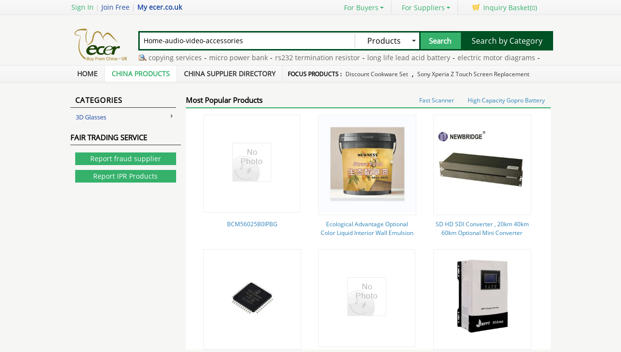

--- FILE ---
content_type: text/html; charset=UTF-8
request_url: https://www.ecer.co.uk/home-audio-video-accessories-nc3922.html
body_size: 9522
content:
<!DOCTYPE html>
<html>
<head>
    <meta http-equiv="X-UA-Compatible" content="IE=edge,Chrome=1" />
    <meta http-equiv="Content-Type" content="text/html;charset=utf-8" />
    <title>Home-audio-video-accessories Categories -  Home-audio-video-accessories suppliers</title>
<meta name="keywords" content="Home-audio-video-accessories sale, Home-audio-video-accessories list, Home-audio-video-accessories Suppliers, Quality Home-audio-video-accessories">
<meta name="description" content="Home-audio-video-accessories products for sale,  Home-audio-video-accessories factory & Home-audio-video-accessories suppliers on ecer.co.uk.">

    <link type='text/css' rel='stylesheet' href='https://style.ecer.co.uk/myres/css/common.css' media='all' />
    <script type="text/javascript" src="https://style.ecer.co.uk/min/?b=myres/js&f=jquery-1.9.1.min.js,jquery-migrate-1.2.1.min.js,jump.js,MSClass.js,projector.js"></script>
<link rel="canonical" href="https://www.ecer.co.uk/home-audio-video-accessories-nc3922.html">
<link rel="icon" href="https://www.ecer.co.uk/ecer.co.uk.ico"></head>
<style>
    @font-face{font-family:myFirstFont;src:url('/res/fonts/OpenSans-Regular.ttf'),url('/res/fonts/OpenSans-Regular.eot')}
</style>
<body>
  
       
<div class="cont_main_whole"  id="pageIndex1" >
        <script type="text/javascript">
    function jumpLogin() {
        window.location.href = "https://uc.ecer.com/home/login?app_id=200402&app_redirect="+location.href;
    }
</script>
    <div class="f_head_top">
          <table>
      <tr>
          <td id ="head_login" class="l">
              <span onclick="jumpLogin()" style="cursor:pointer;">Sign In</span> | <a rel="nofollow" href="https://uc.ecer.com/reg.php">Join Free</a> | <strong><a rel="nofollow" href="//www.ecer.co.uk">My ecer.co.uk</a></strong>
          </td>
          <td class="r ">
              <ul class="n">
                  <li class="l b hl_1" id='dropmenu1'>
                      <span class="m" >For Buyers<i class="p"></i></span>

                      <ul class="u_b" style="display:none" id="menu1">
                        <li class="u_l"><a  href="https://www.ecer.co.uk/products/">Search Products</a></li>
                        <li class="u_l"><a  href="https://www.ecer.co.uk/suppliers/">Find China Suppliers</a></li>
                        <li class="u_l"><a rel="nofollow" href="https://www.ecer.co.uk/index.php?r=report/report">Post Sourcing Request</a></li>
                      </ul>
                  </li>
                  <li class="l b hl_1" id='dropmenu2'>
                      <span class="m" >For Suppliers<i class="p"></i></span>

                      <ul class="u_b" style="display:none" id="menu2">
                        <li class="u_l"><a href="https://www.ecer.co.uk/suppliers/">Search Suppliers</a></li>
                        <li class="u_l"><a href="https://www.ecer.co.uk/static/privacy-policy-2255.html">Privacy Policy</a></li>
                      </ul>
                  </li>
                  <li class="l hl_s" ><span class="m" id="cart_top"><i class="c"></i>Inquiry Basket(<span class="num" id="num">0</span>)</span></li>
              </ul>
          </td>
      </tr>
  </table>
    <script type="text/javascript">
        var domain = 'aHR0cDovL3VjLmVjZXIuY29tL2luZGV4LnBocD9yPXVzZXIvaW5kZXg=';
        domain = base64decode(domain);

        function menu(){
            var outer=document.getElementById("dropmenu1");
            var menu1 = document.getElementById("menu1");
            outer.onmouseover=function(){
                menu1.style.display="block";
            }
            menu1.onmouseover=function(){
                menu1.style.display="block";
            }
            outer.onmouseout=function(){
                menu1.style.display="none";
            }
            menu1.onmouseout=function(){
                menu1.style.display="none";
            }
            var outer2=document.getElementById("dropmenu2");
            var menu2 = document.getElementById("menu2");
            outer2.onmouseover=function(){
                menu2.style.display="block";
            }
            menu2.onmouseover=function(){
                menu2.style.display="block";
            }
            outer2.onmouseout=function(){
                menu2.style.display="none";
            }
            menu2.onmouseout=function(){
                menu2.style.display="none";
            }
        }
        function clearCookie(name) {
            var exp=new Date();exp.setTime(exp.getTime()-10);document.cookie=name+"="+escape(value)+";expires="+exp.toGMTString();
        }
        function logout() {
            clearCookie('sso_access_token')
            window.location.href = "https://uc.ecer.com/home/logouts?app_redirect="+location.href;
            return false;
            $('#LoadingStatus').show();
            $.ajax({
                type:"POST",
                url:"/index.php?r=user/ajaxlogout",
                dataType:'json',
                success: function(msg){
                    if(msg['status'] == true){
                        $('#LoadingStatus').hide();
                        $('#login').show();
                        $('#login_ok').hide();
                        var html1 = "<a rel='nofollow' href='http://uc.ecer.co.uk/login.php'>Sign In</a> | <a rel='nofollow' href='http://uc.ecer.co.uk/reg.php'>Join Free</a> | <strong><a rel='nofollow' href='//www.ecer.co.uk'>My ecer.co.uk</a></strong>";
                        $('#head_login').html(html1);
                        $('#publish').attr('href',domain);
                    }else{
                        $('#LoadingStatus').hide();
                        alert(msg['error']);
                    }
                }
            });
        }
        function updateLoginStatus(msg) {
            if (msg['status'] == true) {
                $('#login').hide();
                $('#user').text(msg['user']);
                if (msg['pay']) {
                    $('#pay').text('(' + msg['pay'] + ')');
                }
                if (msg['unpaid']) {
                    $('#unpaid').text('(' + msg['unpaid'] + ')');
                }
                if (msg['pass']) {
                    $('#pro_pass').text('(' + msg['pass'] + ')');
                }
                if (msg['nopass']) {
                    $('#pro_nopass').text('(' + msg['nopass'] + ')');
                }
                $('#login_ok').show();
                var html1 = "Welcome,<a href='"+msg['url']+"' >" + msg['user'] + " </a>";
                html1 += " | <a href='javascript:void(0)' onclick='logout()'>Sign out </a> | <strong><a href='//www.ecer.co.uk'>My ecer.co.uk</a></strong>";
                $('#head_login').html(html1);
                $('#publish').attr('href', msg['url']);
            }
        }
        function clearCookie(name) {
            var exp=new Date();exp.setTime(exp.getTime()-10);document.cookie=name+"="+escape("")+";expires="+exp.toGMTString();
        }
        $(function() {
            //通过code字段去拿已登录sso_access_token
            //有sso_access_token则存cookie 更新登录态 无则页面不做处理
            //链接上没code 取cookie中sso_access_token 检查是否有效 有效则更新登录态 cookie没有sso_access_token则不做任何处理
            var sso_access_token = getCookie("sso_access_token");
            if(sso_access_token && sso_access_token != "undefined") {
                $.ajax({
                    type: "GET",
                    url: "/index.php?r=user/VerifyToken",
                    data: '&token='+sso_access_token,
                    dataType: 'json',
                    cache: 'false',
                    success: function (msg) {
                        updateLoginStatus(msg);
                    }
                });
            } else {
                s = location.search;
                if(s) {
                    s = s.split('?');
                    if(s.length>1){
                       s = s[1];
                       var f = s.indexOf('code');
                       if(f != -1) {
                            var arr = s.split('&');
                            for(var i = 0;i<arr.length; i++){
                                var info = arr[i].split('=',2);
                                var n = info[0];
                                var v = info[1];
                                if(n == "code") {
                                    $.ajax({
                                        type: "GET",
                                        url: "/index.php?r=user/ajaxGetLoginUser",
                                        data: '&code='+v,
                                        dataType: 'json',
                                        cache: 'false',
                                        success: function (msg) {
                                            updateLoginStatus(msg);
                                        }
                                    });
                                }  
                            }
                       }
                    }
                } 
            }
            
            
            menu();
            
        });
    </script>
</div>
        <div class="f_header_main">
    <table cellpadding="0" cellspacing="0" width="100%">
        <tr>
            <td class="l">
               <a href="//www.ecer.co.uk"><img src="https://style.ecer.co.uk/myres/logo/ecer.co.uk.png" alt="ecer.co.uk"></a>
            </td>
            <td class="r">
                <form name="head_search" action="/index.php?r=search/search" method="POST" onsubmit="return check_form();">
                    <div class="w_b fl">
                        <div class="i_b fl">
                            <input  name="keyword" id="keyword" value="Home-audio-video-accessories" type="text" placeholder="What are you looking for..."  />
                        </div>
                        <div class="s_b fl">
                                                    <div class="s_d" id="u_s_show">Products<i></i></div>
                                                    <ul class="u_s" id="u_s_list" style="display:none">
                                <li id='product'><a href="#" >Products</a></li>
                                <li id='company'><a href="#" >Suppliers</a></li>
                            </ul>
                            <input type="hidden" id="kwtype"  name="kwtype"  value="product"  />
                        </div>
                        <input class="btn fl" type="submit" value="Search" />
                    </div>
                </form>
                <div class="cb_0"></div>
                                <span class="sousuoz"></span>
                <div class="k hl_s" id="TextDiv1">
                    <ul id="TextContent1" style="">
                                            <li style="font-size:12px;"><a href="https://www.ecer.co.uk/sale-printing-and-copying-services">printing and copying services</a>-</li>
                                            <li style="font-size:12px;"><a href="https://www.ecer.co.uk/sale-micro-power-bank">micro power bank</a>-</li>
                                            <li style="font-size:12px;"><a href="https://www.ecer.co.uk/sale-rs232-termination-resistor">rs232 termination resistor</a>-</li>
                                            <li style="font-size:12px;"><a href="https://www.ecer.co.uk/sale-long-life-lead-acid-battery">long life lead acid battery</a>-</li>
                                            <li style="font-size:12px;"><a href="https://www.ecer.co.uk/sale-electric-motor-diagrams">electric motor diagrams</a>-</li>
                                            <li style="font-size:12px;"><a href="https://www.ecer.co.uk/sale-water-landfill">water landfill</a>-</li>
                                            <li style="font-size:12px;"><a href="https://www.ecer.co.uk/sale-mifare-classic-scanner">mifare classic scanner</a>-</li>
                                            <li style="font-size:12px;"><a href="https://www.ecer.co.uk/sale-look-into-bar-code-scanner">look into bar code scanner</a>-</li>
                                            <li style="font-size:12px;"><a href="https://www.ecer.co.uk/sale-unix-linux">unix & linux</a>-</li>
                                            <li style="font-size:12px;"><a href="https://www.ecer.co.uk/sale-rca-bluetooth-adapter">rca bluetooth adapter</a>-</li>
                                        </ul>
                </div>
                            </td>
            <td class="s_c" valign="middle">
                <a href=https://www.ecer.co.uk/products/>Search by Category</a>
            </td>
        </tr>
    </table>
    <div class="cb_0"></div>
    <script type="text/javascript">
        $(function(){
            $("#u_s_show").on('click',function() {
                $('#u_s_list').toggle();
            });
            $("#u_s_list #product").click(function(){
                $('#u_s_show').html($(this).html()+'<i></i>');

                $('#kwtype').val('product');
                $('#u_s_list').hide();
            }) ;
            $("#u_s_list #company").click(function(){
                $('#u_s_show').html($(this).html()+'<i></i>');

                $('#kwtype').val('company');
                $('#u_s_list').hide();
            });

          $('#keyword').focus();
        })

        /*********文字翻屏滚动***************/
        $(function(){
            if($("#TextDiv1").length > 0){
                new Marquee(["TextDiv1","TextContent1"],2,2,615,25,40,0,0) //文字翻屏滚动实例
                if($("#TextContent1").width()<1780){$("#TextContent1").width(1780)}
            }
        })

        function check_form(){
            if($('#keyword').val()==''){
                alert('Please enter keyword!');
                return false;
            }
            return true;
        }
    </script>
</div>
            <div class="f_nav_head_keyword">
            <ul class="main_nav">
        <li ><a href="/" title="Home">Home</a></li>
        <li class="sed"><a href="https://www.ecer.co.uk/products/" title="Porducts">China Products</a></li>
        <li ><a href="https://www.ecer.co.uk/suppliers/" title="Suppliers">China Supplier Directory</a></li>
                <li style="border:0">
         <span>
Focus Products :
             
                <a href="https://www.ecer.co.uk/sale-discount-cookware-set">discount cookware set</a>
             ,
                <a href="https://www.ecer.co.uk/sale-sony-xperia-z-touch-screen-replacement">sony xperia z touch screen replacement</a>
                      </span>
      </li>
         </ul>
  </div></div>
<div class="cont_main_box" id="pageIndex3">       
     <div class="cont_main_box_inner" >      
        <div class="com_main_23">
             <div class="com_main_inner">
                    <div class="n_menu_list">
              <div class="title_wrap_bg" >Categories
      </div>
                <div class="mc" id="cate_list" style=display:block>
                                                                        <div class="item">
                  <span>
                                          <h3><a href="https://www.ecer.co.uk/list-product-3d-glasses-39229900-1.html" title="3D Glasses">3D Glasses</a></h3>
                                      </span>
                  <div class="i-mc">
                    
                                                                                                                        <a href="https://www.ecer.co.uk/sale-3d-glasses" title="3d glasses">3d glasses</a>
                                                                                                        <a href="https://www.ecer.co.uk/sale-oculus-rift-glasses" title="oculus rift glasses">oculus rift glasses</a>
                                                                                                        <a href="https://www.ecer.co.uk/sale-great-ps2-games" title="great ps2 games">great ps2 games</a>
                                                                                                        <a href="https://www.ecer.co.uk/sale-games-fighting-games" title="games fighting games">games fighting games</a>
                                                                                                        <a href="https://www.ecer.co.uk/sale-computer-backup-batteries" title="computer backup batteries">computer backup batteries</a>
                                                                                                        <a href="https://www.ecer.co.uk/sale-portable-multi-region-dvd-players" title="portable multi region dvd players">portable multi region dvd players</a>
                                                                                                        <a href="https://www.ecer.co.uk/sale-high-capacity-portable-charger" title="high capacity portable charger">high capacity portable charger</a>
                                                                                                        <a href="https://www.ecer.co.uk/sale-laptop-power-backup" title="laptop power backup">laptop power backup</a>
                                                                                                        <a href="https://www.ecer.co.uk/sale-3d-plastic" title="3d plastic">3d plastic</a>
                                                                                                        <a href="https://www.ecer.co.uk/sale-virtual-reality-lenses" title="virtual reality lenses">virtual reality lenses</a>
                                                                                        </div>
                </div>
                                   </div>
            <div class="lb_bg_1"></div>
        <script>
            $(function () {
                var obj=$("#showCate");
                if(obj.length>0){
                    $("#showCate").hover(function(){
                        $("#cate_list").css('display','block');
                    },function(){
                        $("#cate_list").css('display','none');
                    })
                    $("#cate_list").hover(function(){
                        $("#cate_list").css('display','block');
                    },function(){
                        $("#cate_list").css('display','none');
                    })
                }
                }
            );
        </script>
    </div>                    <div class="n_fair_trading_service m_t2">
        
      <div class="title_wrap_bg">Fair Trading Service</div>
      <div class="btn001">
                <p><a href="https://www.ecer.co.uk/index.php?r=report/fraud" rel="nofollow" title="Report fraud supplier">Report fraud supplier</a>
            <a href="https://www.ecer.co.uk/index.php?r=report/report" rel="nofollow" title="Report IPR Products">Report IPR Products</a></p>
      </div>
      <div class="lb_bg_2"><span class="l_bg_2"></span><span class="r_bg_2"></span></div>
    </div>
                <div class="clear_5"></div>
            </div>
        </div>
        <div class="com_main_76right">
            <div class="com_main_inner">
                
            <div class="f_product_group">
          <div class="t_w">
         <span>Most Popular Products         <ul class="tab ">
                                 	<li><a href="https://www.ecer.co.uk/sale-fast-scanner">fast scanner</a></li>
                        	<li><a href="https://www.ecer.co.uk/sale-high-capacity-gopro-battery">high capacity gopro battery</a></li>
                                 </ul>
      </div>
      <div class="tab_con">
        <div class="pro_detail">
              
                            <div class="show_animate">
                  <div class="p_pic" >
                      <a href="https://electrical-ic.sale.ecer.co.uk/pz622cc30-bcm56025b0ipbg.html" title="Buy BCM56025B0IPBG at wholesale prices"><img alt="Quality BCM56025B0IPBG for sale" src="" onerror="this.onerror='';this.src='https://style.ecer.co.uk/myres/images/nophoto_small.gif'"></a>
                  </div>
                  <span><h2><a href="https://electrical-ic.sale.ecer.co.uk/pz622cc30-bcm56025b0ipbg.html" title="Buy BCM56025B0IPBG at wholesale prices">BCM56025B0IPBG</a></h2></span>
              </div>
                            <div class="show_animate">
                  <div class="p_pic" >
                      <a href="https://newnesspaint.sale.ecer.co.uk/pz7f81b81-ecological-advantage-optional-color-liquid-interior-wall-emulsion-latex-paint-green-homes.html" title="Buy Ecological Advantage Optional Color Liquid Interior Wall Emulsion Latex Paint Green Homes at wholesale prices"><img alt="Quality Ecological Advantage Optional Color Liquid Interior Wall Emulsion Latex Paint Green Homes for sale" src="https://img.ecer.co.uk/nimg/a3/0a/5501f58a9c0d0565ef9456383189-300x300-0/ecological_advantage_optional_color_liquid_interior_wall_emulsion_latex_paint_green_homes.jpg" onerror="this.onerror='';this.src='https://style.ecer.co.uk/myres/images/nophoto_small.gif'"></a>
                  </div>
                  <span><h2><a href="https://newnesspaint.sale.ecer.co.uk/pz7f81b81-ecological-advantage-optional-color-liquid-interior-wall-emulsion-latex-paint-green-homes.html" title="Buy Ecological Advantage Optional Color Liquid Interior Wall Emulsion Latex Paint Green Homes at wholesale prices">Ecological Advantage Optional Color Liquid Interior Wall Emulsion Latex Paint Green Homes</a></h2></span>
              </div>
                            <div class="show_animate">
                  <div class="p_pic" >
                      <a href="https://opticalmediaconverter.sale.ecer.co.uk/pz68a7c55-sd-hd-sdi-converter-20km-40km-60km-optional-mini-converter-with-single-mode-or-single-fiber.html" title="Buy SD HD SDI Converter , 20km 40km 60km Optional Mini Converter with single mode or single fiber at wholesale prices"><img alt="Quality SD HD SDI Converter , 20km 40km 60km Optional Mini Converter with single mode or single fiber for sale" src="https://img.ecer.co.uk/nimg/c8/47/8b7e4a2234fef5bfc909cf7138b0-300x300-0/sd_hd_sdi_converter_20km_40km_60km_optional_mini_converter_with_single_mode_or_single_fiber.jpg" onerror="this.onerror='';this.src='https://style.ecer.co.uk/myres/images/nophoto_small.gif'"></a>
                  </div>
                  <span><h2><a href="https://opticalmediaconverter.sale.ecer.co.uk/pz68a7c55-sd-hd-sdi-converter-20km-40km-60km-optional-mini-converter-with-single-mode-or-single-fiber.html" title="Buy SD HD SDI Converter , 20km 40km 60km Optional Mini Converter with single mode or single fiber at wholesale prices">SD HD SDI Converter , 20km 40km 60km Optional Mini Converter with single mode or single fiber</a></h2></span>
              </div>
                            <div class="show_animate">
                  <div class="p_pic" >
                      <a href="https://electrical-ic.sale.ecer.co.uk/pz624bcac-24aa02h-i-sn.html" title="Buy 24AA02H-I/SN at wholesale prices"><img alt="Quality 24AA02H-I/SN for sale" src="https://img.ecer.co.uk/nimg/3e/c2/38e286d38dfe009885a2fcde4371-300x300-0/24aa02h_i_sn.jpg" onerror="this.onerror='';this.src='https://style.ecer.co.uk/myres/images/nophoto_small.gif'"></a>
                  </div>
                  <span><h2><a href="https://electrical-ic.sale.ecer.co.uk/pz624bcac-24aa02h-i-sn.html" title="Buy 24AA02H-I/SN at wholesale prices">24AA02H-I/SN</a></h2></span>
              </div>
                            <div class="show_animate">
                  <div class="p_pic" >
                      <a href="https://electrical-ic.sale.ecer.co.uk/pz621a746-5pb1106cmgi8.html" title="Buy 5PB1106CMGI8 at wholesale prices"><img alt="Quality 5PB1106CMGI8 for sale" src="" onerror="this.onerror='';this.src='https://style.ecer.co.uk/myres/images/nophoto_small.gif'"></a>
                  </div>
                  <span><h2><a href="https://electrical-ic.sale.ecer.co.uk/pz621a746-5pb1106cmgi8.html" title="Buy 5PB1106CMGI8 at wholesale prices">5PB1106CMGI8</a></h2></span>
              </div>
                            <div class="show_animate">
                  <div class="p_pic" >
                      <a href="https://auto-batterychargers.sale.ecer.co.uk/pz61d9a44-40a-60a-80a-100a-mppt-solar-charge-regulator-10-6v-n-adjustable-fully-protection.html" title="Buy 40A 60A 80A 100A MPPT Solar Charge Regulator 10.6V*N Adjustable Fully Protection at wholesale prices"><img alt="Quality 40A 60A 80A 100A MPPT Solar Charge Regulator 10.6V*N Adjustable Fully Protection for sale" src="https://img.ecer.co.uk/nimg/d1/67/304d6ac4ae47362b49c221b16bbe-300x300-0/40a_60a_80a_100a_mppt_solar_charge_regulator_10_6v_n_adjustable_fully_protection.jpg" onerror="this.onerror='';this.src='https://style.ecer.co.uk/myres/images/nophoto_small.gif'"></a>
                  </div>
                  <span><h2><a href="https://auto-batterychargers.sale.ecer.co.uk/pz61d9a44-40a-60a-80a-100a-mppt-solar-charge-regulator-10-6v-n-adjustable-fully-protection.html" title="Buy 40A 60A 80A 100A MPPT Solar Charge Regulator 10.6V*N Adjustable Fully Protection at wholesale prices">40A 60A 80A 100A MPPT Solar Charge Regulator 10.6V*N Adjustable Fully Protection</a></h2></span>
              </div>
                            <div class="show_animate">
                  <div class="p_pic" >
                      <a href="https://fibermalls.sale.ecer.co.uk/pz6612478-brocade-xbr-xfp-1290-20-compatible-10g-cwdm-xfp-1290nm-20km-lc-smf-ddm-transceiver-module.html" title="Buy Brocade XBR-XFP-1290-20 Compatible 10G CWDM XFP 1290nm 20km LC SMF DDM Transceiver Module at wholesale prices"><img alt="Quality Brocade XBR-XFP-1290-20 Compatible 10G CWDM XFP 1290nm 20km LC SMF DDM Transceiver Module for sale" src="https://img.ecer.co.uk/nimg/02/94/270afaac2df1e8d64f78f1409029-300x300-0/brocade_xbr_xfp_1290_20_compatible_10g_cwdm_xfp_1290nm_20km_lc_smf_ddm_transceiver_module.jpg" onerror="this.onerror='';this.src='https://style.ecer.co.uk/myres/images/nophoto_small.gif'"></a>
                  </div>
                  <span><h2><a href="https://fibermalls.sale.ecer.co.uk/pz6612478-brocade-xbr-xfp-1290-20-compatible-10g-cwdm-xfp-1290nm-20km-lc-smf-ddm-transceiver-module.html" title="Buy Brocade XBR-XFP-1290-20 Compatible 10G CWDM XFP 1290nm 20km LC SMF DDM Transceiver Module at wholesale prices">Brocade XBR-XFP-1290-20 Compatible 10G CWDM XFP 1290nm 20km LC SMF DDM Transceiver Module</a></h2></span>
              </div>
                            <div class="show_animate">
                  <div class="p_pic" >
                      <a href="https://lcd-digitalsignagedisplay.sale.ecer.co.uk/pz65ac3b4-rk3288-1080p-4k-hd-media-player-advertising-autoplay-with-remote-control.html" title="Buy RK3288 1080p 4k Hd Media Player Advertising Autoplay With Remote Control at wholesale prices"><img alt="Quality RK3288 1080p 4k Hd Media Player Advertising Autoplay With Remote Control for sale" src="https://img.ecer.co.uk/nimg/20/8e/85c011816ba522acb01deea4baee-300x300-0/rk3288_1080p_4k_hd_media_player_advertising_autoplay_with_remote_control.jpg" onerror="this.onerror='';this.src='https://style.ecer.co.uk/myres/images/nophoto_small.gif'"></a>
                  </div>
                  <span><h2><a href="https://lcd-digitalsignagedisplay.sale.ecer.co.uk/pz65ac3b4-rk3288-1080p-4k-hd-media-player-advertising-autoplay-with-remote-control.html" title="Buy RK3288 1080p 4k Hd Media Player Advertising Autoplay With Remote Control at wholesale prices">RK3288 1080p 4k Hd Media Player Advertising Autoplay With Remote Control</a></h2></span>
              </div>
                            <div class="show_animate">
                  <div class="p_pic" >
                      <a href="https://gospel.sale.ecer.co.uk/pz6d5e773-dvb-t2-hd-fta-terrestrial-receiver-supports-teletext-subtitle.html" title="Buy DVB-T2 HD FTA Terrestrial Receiver Supports Teletext / Subtitle at wholesale prices"><img alt="Quality DVB-T2 HD FTA Terrestrial Receiver Supports Teletext / Subtitle for sale" src="https://img.ecer.co.uk/nimg/35/69/28684f26c2de680f993d1b180392-300x300-0/dvb_t2_hd_fta_terrestrial_receiver_supports_teletext_subtitle.jpg" onerror="this.onerror='';this.src='https://style.ecer.co.uk/myres/images/nophoto_small.gif'"></a>
                  </div>
                  <span><h2><a href="https://gospel.sale.ecer.co.uk/pz6d5e773-dvb-t2-hd-fta-terrestrial-receiver-supports-teletext-subtitle.html" title="Buy DVB-T2 HD FTA Terrestrial Receiver Supports Teletext / Subtitle at wholesale prices">DVB-T2 HD FTA Terrestrial Receiver Supports Teletext / Subtitle</a></h2></span>
              </div>
                            <div class="show_animate">
                  <div class="p_pic" >
                      <a href="https://wdmmodule.sale.ecer.co.uk/pz637048b-3-port-fullband-250-bare-fiber-cwdm-device-multimode-0-7db.html" title="Buy 3 Port Fullband 250 Bare Fiber CWDM Device Multimode 0.7dB at wholesale prices"><img alt="Quality 3 Port Fullband 250 Bare Fiber CWDM Device Multimode 0.7dB for sale" src="https://img.ecer.co.uk/nimg/20/14/e68fd04f2bc43ef99b4bbfea13e1-300x300-0/3_port_fullband_250_bare_fiber_cwdm_device_multimode_0_7db.jpg" onerror="this.onerror='';this.src='https://style.ecer.co.uk/myres/images/nophoto_small.gif'"></a>
                  </div>
                  <span><h2><a href="https://wdmmodule.sale.ecer.co.uk/pz637048b-3-port-fullband-250-bare-fiber-cwdm-device-multimode-0-7db.html" title="Buy 3 Port Fullband 250 Bare Fiber CWDM Device Multimode 0.7dB at wholesale prices">3 Port Fullband 250 Bare Fiber CWDM Device Multimode 0.7dB</a></h2></span>
              </div>
                            <div class="show_animate">
                  <div class="p_pic" >
                      <a href="https://grandmusicals.sale.ecer.co.uk/pz658bd6c-custom-replica-jtm45-amp-head-50w-jj-tube-imported-components-chinese-amplifier-by-grand.html" title="Buy Custom Replica JTM45 Amp Head 50W Jj Tube Imported Components Chinese Amplifier by Grand at wholesale prices"><img alt="Quality Custom Replica JTM45 Amp Head 50W Jj Tube Imported Components Chinese Amplifier by Grand for sale" src="https://img.ecer.co.uk/nimg/f5/37/7d738b79e9f40f0aad93ca37df58-300x300-0/custom_replica_jtm45_amp_head_50w_jj_tube_imported_components_chinese_amplifier_by_grand.jpg" onerror="this.onerror='';this.src='https://style.ecer.co.uk/myres/images/nophoto_small.gif'"></a>
                  </div>
                  <span><h2><a href="https://grandmusicals.sale.ecer.co.uk/pz658bd6c-custom-replica-jtm45-amp-head-50w-jj-tube-imported-components-chinese-amplifier-by-grand.html" title="Buy Custom Replica JTM45 Amp Head 50W Jj Tube Imported Components Chinese Amplifier by Grand at wholesale prices">Custom Replica JTM45 Amp Head 50W Jj Tube Imported Components Chinese Amplifier by Grand</a></h2></span>
              </div>
                            <div class="show_animate">
                  <div class="p_pic" >
                      <a href="https://fibermalls.sale.ecer.co.uk/pz66123a2-foundry-cwdm-xfp10g-80l-compatible-10g-cwdm-xfp-1550nm-80km-lc-smf-ddm-transceiver-module.html" title="Buy Foundry CWDM-XFP10G-80L Compatible 10G CWDM XFP 1550nm 80km LC SMF DDM Transceiver Module at wholesale prices"><img alt="Quality Foundry CWDM-XFP10G-80L Compatible 10G CWDM XFP 1550nm 80km LC SMF DDM Transceiver Module for sale" src="https://img.ecer.co.uk/nimg/57/c2/ab7bffc8282bb55e5499b45cc882-300x300-0/foundry_cwdm_xfp10g_80l_compatible_10g_cwdm_xfp_1550nm_80km_lc_smf_ddm_transceiver_module.jpg" onerror="this.onerror='';this.src='https://style.ecer.co.uk/myres/images/nophoto_small.gif'"></a>
                  </div>
                  <span><h2><a href="https://fibermalls.sale.ecer.co.uk/pz66123a2-foundry-cwdm-xfp10g-80l-compatible-10g-cwdm-xfp-1550nm-80km-lc-smf-ddm-transceiver-module.html" title="Buy Foundry CWDM-XFP10G-80L Compatible 10G CWDM XFP 1550nm 80km LC SMF DDM Transceiver Module at wholesale prices">Foundry CWDM-XFP10G-80L Compatible 10G CWDM XFP 1550nm 80km LC SMF DDM Transceiver Module</a></h2></span>
              </div>
                            
              
              
              <div class="cb_10"></div>
        </div>
    </div>
  </div>
                  <div class="clear_5"></div>
            </div>
        </div>
        <div class="clear"></div>
    </div>
</div>
<div class="cont_main_box" id="pageIndex4">       
     <div class="cont_main_box_inner">      
                  <div class="f_product_today_pick">
            <div class="title">
                <div class="tit_word">Today's Staff Pick</div>
                <div class="tit_bor"></div>
                <a class="tit_more" href="https://www.ecer.co.uk/products/">See All</a>
            </div>

            <ul>
                                <li >
                    <div class="img"><a href="https://fiberopticalsplitter.sale.ecer.co.uk/pz66dec37-1x16-abs-cassette-type-sc-upc-fiber-optical-plc-splitter.html"><img src="https://img.ecer.co.uk/nimg/2c/8b/e8e014c474cb1761b8e84777431b-300x300-0/1x16_abs_cassette_type_sc_upc_fiber_optical_plc_splitter.jpg" alt="1x16 ABS Cassette Type SC UPC Fiber Optical PLC Splitter" /></a></div>
                    <h2><a href="https://fiberopticalsplitter.sale.ecer.co.uk/pz66dec37-1x16-abs-cassette-type-sc-upc-fiber-optical-plc-splitter.html" title="1x16 ABS Cassette Type SC UPC Fiber Optical PLC Splitter">1x16 ABS Cassette Type SC UPC Fiber Optical PLC Splitter</a></h2>
                                            <p><a href="https://www.ecer.co.uk/sale-blackberry-z10-replacement-parts" title="blackberry z10 replacement parts">blackberry z10 replacement parts</a></p>
                                            <p><a href="https://www.ecer.co.uk/sale-e1-optic-fiber-modem" title="e1 optic fiber modem">e1 optic fiber modem</a></p>
                                    </li>
                                <li >
                    <div class="img"><a href="https://electrical-ic.sale.ecer.co.uk/pz623cfa6-ice40lp384-cm36tr.html"><img src="https://img.ecer.co.uk/nimg/2d/e9/8046cc56fa5c7c71e4e9012c84ff-300x300-0/ice40lp384_cm36tr.jpg" alt="ICE40LP384-CM36TR" /></a></div>
                    <h2><a href="https://electrical-ic.sale.ecer.co.uk/pz623cfa6-ice40lp384-cm36tr.html" title="ICE40LP384-CM36TR">ICE40LP384-CM36TR</a></h2>
                                            <p><a href="https://www.ecer.co.uk/sale-bean-coffee-machines" title="bean coffee machines">bean coffee machines</a></p>
                                            <p><a href="https://www.ecer.co.uk/sale-the-alcatel" title="the alcatel">the alcatel</a></p>
                                    </li>
                                <li >
                    <div class="img"><a href="https://electrical-ic.sale.ecer.co.uk/pz61bde36-89hpes16nt2zbbcg.html"><img src="https://img.ecer.co.uk/nimg/37/f1/1d386580c5272bf2e3ec8937c323-300x300-0/89hpes16nt2zbbcg.jpg" alt="89HPES16NT2ZBBCG" /></a></div>
                    <h2><a href="https://electrical-ic.sale.ecer.co.uk/pz61bde36-89hpes16nt2zbbcg.html" title="89HPES16NT2ZBBCG">89HPES16NT2ZBBCG</a></h2>
                                            <p><a href="https://www.ecer.co.uk/sale-china-tv-price" title="china tv price">china tv price</a></p>
                                            <p><a href="https://www.ecer.co.uk/sale-plastic-soup-cooker" title="plastic soup cooker">plastic soup cooker</a></p>
                                    </li>
                                <li class="last">
                    <div class="img"><a href="https://yujisci.sale.ecer.co.uk/pz7f1497b-electromechanical-gate-opener-yz-600-1p-300kg-400kg-500kg-600kg-for-easy-installation.html"><img src="https://img.ecer.co.uk/nimg/9d/aa/7a4e0a32ae9bbc62d26041e68062-300x300-0/electromechanical_gate_opener_yz_600_1p_300kg_400kg_500kg_600kg_for_easy_installation.jpg" alt="Electromechanical Gate Opener YZ-600-1P 300kg 400kg 500kg 600kg for Easy Installation" /></a></div>
                    <h2><a href="https://yujisci.sale.ecer.co.uk/pz7f1497b-electromechanical-gate-opener-yz-600-1p-300kg-400kg-500kg-600kg-for-easy-installation.html" title="Electromechanical Gate Opener YZ-600-1P 300kg 400kg 500kg 600kg for Easy Installation">Electromechanical Gate Opener YZ-600-1P 300kg 400kg 500kg 600kg for Easy Installation</a></h2>
                                            <p><a href="https://www.ecer.co.uk/sale-corded-telephone-to" title="corded telephone to">corded telephone to</a></p>
                                            <p><a href="https://www.ecer.co.uk/sale-dewalt-replacement-batteries-14-4" title="dewalt replacement batteries 14.4">dewalt replacement batteries 14.4</a></p>
                                    </li>
                                <div class="clear"></div>
            </ul>

    </div>
     </div> 
</div>
<div class="cont_main_whole footer_bg" id="pageIndex6">
     <div class="cont_main_whole_inner">
              <div class="f_feature_company">
            <table cellspacing="0" cellpadding="0">
        <tbody><tr>
            <td valign="top">
                <ul>
                    <li class="t hl_s"><a href="https://www.ecer.co.uk/static/help-2254.html">Customer Services</a></li>
                                        <li class="l"><a rel="nofollow" href="https://www.ecer.co.uk/static/contact-us-2253.html">Contact Us</a></li>
                                        <li class="l"><a rel="nofollow" href="//www.ecer.co.uk/index.php?r=report/report">Submit  Complaint</a></li>
                    <li class="l"><a rel="nofollow" href="https://www.ecer.co.uk/static/privacy-policy-2255.html">Privacy Policy</a></li>
                    <li class="l"><a rel="nofollow" href="https://www.ecer.co.uk/static/help-2254.html">Help Center</a></li>
                </ul>
            </td>
            <td valign="top">
                <ul>
                    <li class="t hl_s"><a href="https://www.ecer.co.uk/static/about-us-2252.html">About Us</a></li>
                    <li class="l"><a rel="nofollow" href="https://www.ecer.co.uk/static/about-us-2252.html">About Us</a></li>
                    <li class="l"><a rel="nofollow" href="https://uc.ecer.com/reg.php?src=ecer.co.uk">Join Us</a></li>
                </ul>
            </td>
            <td valign="top">
                <ul>
                    <li class="t hl_s"><a href="//www.ecer.co.uk">Buy On Us</a></li>
                    <li class="l"><a href="https://www.ecer.co.uk/products/">By Category</a></li>
                    <li class="l"><a href="//m.ecer.co.uk" target="_blank">By Mobile</a></li>
                                    </ul>
            </td>
            <td valign="top">
                <ul>
                    <li class="t hl_s"><a href="//www.ecer.co.uk">Sell On Us</a></li>
                    <li class="l"><a rel="nofollow" href="https://www.ecer.co.uk/static_cn/2258.html">Supplier Membership</a></li>
                    <li class="l"><a href="https://www.ecer.co.uk/suppliers/">Selling  Lead</a></li>
                </ul>
            </td>
            <td valign="top">
                <div class="w"></div>
                <ul class="icon hl_s">
                    <li class="i_t"><a href="javascript: void(window.open('http://www.facebook.com/share.php?u='.concat(encodeURIComponent(location.href)) ));">Like Us</a></li>
                    <li class="i_f"><a href="javascript: void(window.open('http://twitter.com/home/?status='.concat(encodeURIComponent(document.title)) .concat(' ') .concat(encodeURIComponent(location.href))));">Follow Us</a></li>
                </ul>

            </td>
        </tr>
        </tbody></table>
</div>
          
    <div class="f_footer_main">
    <p>
        <span style="font-weight: bold;font-family:arial;">Friendly Links: </span>
        <a href="https://www.everychina.com/" title="www.everychina.com" target="_blank">www.everychina.com</a>
    </p>
 
  <p><a href="//www.ecer.co.uk" title="Home">Home</a>|
      <a href="https://www.ecer.co.uk/products/" title="Products">Products</a>|
      <a href="https://www.ecer.co.uk/suppliers/" title="Supplier">Suppliers</a>|
      <a href="https://www.ecer.co.uk/sitemap.html" title="Site Map">Site Map</a>
       
            |<a href="https://www.ecer.co.uk/static/about-us-2252.html" rel="nofollow" title="About Us">About Us</a>
                              |<a href="https://www.ecer.co.uk/static/contact-us-2253.html" rel="nofollow" title="Contact Us">Contact Us</a>
                              |<a href="https://www.ecer.co.uk/static/help-2254.html" rel="nofollow" title="Help">Help</a>
                                            |<a href="https://www.ecer.co.uk/static_cn/2256.html" rel="nofollow" title="关于我们">关于我们</a>
                                  |<a href="https://www.ecer.co.uk/static_cn/2257.html" rel="nofollow" title="联系我们">联系我们</a>
                              <div class="bottom">
      <p>Copyright &copy; 2009 - 2026 ecer.co.uk. All rights reserved.
        <a href="http://beian.miit.gov.cn" target="_blank" rel="nofollow" title="beian"></a></p>
        <p></p>
  </div>
</div>
<script>
  (function(i,s,o,g,r,a,m){i['GoogleAnalyticsObject']=r;i[r]=i[r]||function(){
  (i[r].q=i[r].q||[]).push(arguments)},i[r].l=1*new Date();a=s.createElement(o),
  m=s.getElementsByTagName(o)[0];a.async=1;a.src=g;m.parentNode.insertBefore(a,m)
  })(window,document,'script','https://www.google-analytics.com/analytics.js','ga');

  ga('create', 'UA-86096755-1', 'auto');
  ga('send', 'pageview');

</script>
    </div>
</div>

</body>
<script type='text/javascript' src='https://style.ecer.co.uk/myres/js/cart-common.js'></script>
</html>

--- FILE ---
content_type: text/css
request_url: https://style.ecer.co.uk/myres/css/common.css
body_size: 41534
content:
/**Global Style**/

/*@font-face{font-family:'FontAwesome';src:url("//netdna.bootstrapcdn.com/font-awesome/4.6.2/fonts/fontawesome-webfont.eot?v=4.6.3");src:url("//netdna.bootstrapcdn.com/font-awesome/4.6.2/fonts/fontawesome-webfont.eot?#iefix&v=4.6.3")}*/
/*body{background:#f6f6f4;font-family:"Open Sans",Helvetica,Arial,sans-serif;}*/
body,dl,dt,dd,ul,ol,li,h1,h2,h3,h4,h5,h6,p,pre,code,form,fieldset,legend,input,textarea,blockquote,th,td,hr,button,article,aside,details,figcaption,figure,footer,header,group,menu,nav,section {margin: 0; padding: 0} article,aside,details,figcaption,figure,footer,header,hgroup,menu,nav,section {display: block}
body,button,input,select,textarea { font: 14px/1.5 myFirstFont;}
body{background:#f6f6f4;font-family:myFirstFont}
a,a:visited{text-decoration:none;}
a:hover{color:#F39C12;text-decoration:underline;}
ol,li{ list-style: none;}
.fl{float: left;width:330px;}
.fr{float: right}
.grid{ width: 990px; margin: 0 auto;}
.hl_s a,.hl_s a:link{ color:#333; text-decoration: none;}
.hl_s a:visited{ text-decoration: none;}
.hl_s a:hover{color:#35B16C; text-decoration: underline;}
.hl_1 a,.hl_1 a:link{ color:#333; text-decoration: none;}
.hl_1 a:visited{text-decoration: none;}
.hl_1 a:hover{color:#333; text-decoration: none;}
.btn_default{  text-shadow: 0 1px 0 #fff; background-image: -webkit-linear-gradient(top,#fff 0,#e0e0e0 100%); background-image: linear-gradient(to bottom,#fff 0,#e0e0e0 100%); background-repeat: repeat-x; cursor: pointer; color: #333; background-color: #fff; border: 1px solid #ccc;
 filter: progid:DXImageTransform.Microsoft.gradient(startColorstr='#ffffffff',endColorstr='#ffe0e0e0',GradientType=0);
 filter: progid:DXImageTransform.Microsoft.gradient(enabled=false);
 text-shadow: 0 -1px 0 rgba(0,0,0,0.2);
 -webkit-box-shadow: inset 0 1px 0 rgba(255,255,255,0.15),0 1px 1px rgba(0,0,0,0.075);
 box-shadow: inset 0 1px 0 rgba(255,255,255,0.15),0 1px 1px rgba(0,0,0,0.075);
 padding:1px 12px;}
.btn_default:hover {border-color: #999 }
.lan_wrap{ width: 135px; float: right;margin-right: 2px; position: relative; height: 25px; text-align: left;  margin: 0; padding: 0; background:#E9E8ED url(../images/shop-sprites.png) no-repeat -264px -96px;}
.lan_wrap span{ position: absolute; cursor: pointer; left: 9px; top:4px; width: 85px;height: 18px; line-height: 17px;background: url(../images/shop-sprites.png) no-repeat; padding-left: 25px;  font-size: 11px;}
.lan_wrap img{border: 0;}
/*fenye*/
.t_p { height: 60px;padding-top: 10px; background: #fff; padding-left: 25px;margin:0 ;width:100%;box-sizing: border-box;}
.t_p a{ font-size: 12px; border-radius: 2px; overflow: hidden; padding: 0 5px; margin-left:3px; display: inline-block; min-width: 12px; height: 22px; text-align: center; line-height:22px; border:solid 1px #ccc;color:#666;}
.t_p a:hover,.t_p .cur_1{ text-decoration: none; border:solid 1px #00508a;color:#fff;background:#00508a;}
.t_p .i{ width: 16px; height: 12px; border-radius: 2px;border:#ccc solid 1px; padding: 5px; }
.t_p .b{ margin-left: 2px;  padding:2px 10px;  font-weight: bold; border-radius: 2px;}
/*f_category_hidden*/
.tab_lis{display:block;clear:both;font-size:15px;width:10%;z-index:99999;}
.tab_lis li i{  display: inline-block;width: 8px;height: 8px;margin-right: 1px;left: 38px;background: url(../images/home-sprite.png) no-repeat 0px -345px;border-radius: 0 3px 3px 0;}
.tab_lis li{float:left;width:100%;background-color:#35B16C;text-align:center;height:35px;line-height:35px;color:#FFF;}
.tab_one{display:none;}
.tab_lis{position:relative;}
.tab_pos_one{position:absolute;left:0px;top:35px;width:226px;z-index:9999;}
.body_bg{display:none;position:fixed;z-index:999;top:0px;left:0px;width:100%;height:100%;background-color:#000;filter:alpha(opacity=50);-moz-opacity:0.5;opacity:0.5;}
/*InquiryButton*/
.t_cont button{background-color:#FF8838;padding:0px 7px;cursor:pointer;border-radius:2px;-webkit-appearance:none;border:none;outline:none;overflow:hidden;position:relative;padding: 0px 20px 0px 57px; margin-bottom: 10px; position: relative;  width: 166px;}
.t_cont button:hover{background-color:#FF7519;text-decoration:none;}
.t_cont button span{float:left;line-height:28px;color:#fff;font-size:14px;margin:0px;}
.t_cont button .t_cont_email_img{ width:30px;height:28px; position: absolute; left: 20px;top:2px; padding: 0px; margin: 0px;background:url(../images/home-sprite.png) no-repeat -237px -389px;}
.t_cont button a{color:#fff;text-decoration:none;}
.c_a .t_cont{float:left;}
/*Add To Cart*/
.c_a .jia_cart{float:left;margin-left:20px;}
.jia_cart_left{float:left;}
.jia_cart span{float:left;height: 17px;padding-left: 18px;background: url(../images/shop-sprites.png) no-repeat 0 -37px;}
.jia_cart{line-height:30px;width:170px;float:left;margin-top:11px;margin-left:15px;}
.jia_cart a{color:#1c49a4;}
.jia_cart a:hover{color:#F00;}
.cart_box{ position: relative; height: 35px; line-height: 16px; font-size: 13px; display: block;}
.cart_box .icon_box{display: block; position:absolute;left:2px; top:0;  padding-top: 5px; height: 17px; padding-left: 20px; background: url(../images/home-sprite.png) no-repeat 0 -252px;}
.cart_box_success .icon_box{ background: url(../images/home-sprite.png) no-repeat 0 -214px; position:relative;}
.cart_box_success .icon_box:before{content: "";position: absolute;left: 0;top: 0;width: 19px;height: 19px;background: url(../images/home-sprite.png) no-repeat 0 -218px;}
.cart_box,.cart_box_success{ margin-left:25px; text-align:left;}
.cart_box_success a:link,.cart_box_success a:visited,.cart_box a:link,.cart_box a:visited{color: #1c49a4}
.cart_box_success a:hover,.cart_box a:hover{color:#cb2027;}
.cart_box .icon_box,.cart_box_success .icon_box,.cart_box_white{ display:block; height:12px; padding-left:18px;overflow:hidden; background:url(../images/shop-sprites.png) no-repeat 0 -37px;}
.cart_box .icon_box {line-height:10px}
.cart_box_success .icon_box{ background:none; padding-left:19px;}
.cart_box_white{ display:inline-block; background-position:0 -86px;margin: 14px 3px 0 0;vertical-align: top;}
/**Onpage Inquiry**/
.sf_product_search_list_onpage input,select,textarea{outline:none;}
.sf_product_search_list_onpage { z-index: 99999999;width: 890px; padding: 30px 20px 20px;margin: 0 auto; border: 6px solid #ccc;background-color: #fff;font-family: Roboto,Arial,sans-serif;font-size: 12px;position: fixed;left: 50%;margin-left: -445px;top: 100px!important;box-sizing: border-box;}
.sf_product_search_list_onpage .clearfix:after{content:".";display:block;height:0;clear:both;visibility:hidden;}
.sf_product_search_list_onpage .f_left{width:350px;float:left;}
.sf_product_search_list_onpage .f_left table{width:100px;height:100px;text-align:center;float:left;}
.sf_product_search_list_onpage .f_left img{max-width:100px;max-height:100px;width:100px;}
.sf_product_search_list_onpage .f_right{width:420px;float:right;padding:30px 10px;padding-right:0px;background-color:#EEE;margin-right:10px;}
.sf_product_search_list_onpage .red{color:#9c0000;}
.sf_product_search_list_onpage .f_title{font-weight:bold;line-height:20px;padding-bottom:14px;font-size:14px;color:#0044cc;}
.sf_product_search_list_onpage .f_title h2{font-weight: 500;line-height:20px; padding-bottom:14px;font-size:14px;color:#04c;}
.sf_product_search_list_onpage #productattr td {display: -webkit-box;overflow: hidden;text-overflow: ellipsis; -webkit-box-orient: vertical;-webkit-line-clamp: 2;line-height: 20px;}
.sf_product_search_list_onpage .com_name .span_bot{color:#777;font-size:12px;}
.sf_product_search_list_onpage .com_name span{display:inline-block;width:20px;height:16px;background:url(../images/home-sprite.png) no-repeat -36px 1px;}
.sf_product_search_list_onpage .com_name{padding-bottom:10px;margin-top:15px;color:#008000;font-size:14px;}
.sf_product_search_list_onpage .email input{border:1px solid #ccc;width:94%;height:25px;line-height:25px;padding:0px 10px;font-size:12px;}
.sf_product_search_list_onpage .email dt{width:80px;text-align:right;float:left;}
.sf_product_search_list_onpage dt{width:80px!important;}
.sf_product_search_list_onpage .message dt{width:80px;text-align:right;float:left;}
.sf_product_search_list_onpage .email dd{float:left;width:310px;margin-left:10px;}
.sf_product_search_list_onpage .message dd{width:310px;float:left;margin-left:10px;}
.sf_product_search_list_onpage .message textarea{width:94%;padding:5px 10px;height:120px;line-height:22px;border:1px solid #ccc;font-family:Arial, Helvetica, sans-serif;font-size:12px;}
.sf_product_search_list_onpage .message{margin-top:10px;}
.sf_product_search_list_onpage .check_one{color:#666;margin-top:10px;}
.sf_product_search_list_onpage .check_two{color:#666;margin-top:5px;}
.sf_product_search_list_onpage .send_now:hover{background-color:#FF6600;}
.sf_product_search_list_onpage .send_now{width: 248px; padding:10px 0; text-align:center;border: none; cursor: pointer; background-color: #FF7A21; border-radius: 5px; color: #FFF;font-size:16px; margin:0 auto;margin-top:20px;}
.sf_product_search_list_onpage .from_name{width:100%;height:25px;line-height:25px;font-size:12px;margin-bottom:10px;}
.sf_product_search_list_onpage .from_name dt{width:63px;text-align:right;float:left;}
.sf_product_search_list_onpage .from_name dd{float:left;width:310px;margin-left:10px;}
.sf_product_search_list_onpage .from_name dd select{height:27px;line-height:27px;border:1px solid #ccc;width:46px;}
.sf_product_search_list_onpage .from_name dd input{height:25px;line-height:25px;width:180px;padding:0px 10px;border:1px solid #ccc;}
.sf_product_search_list_onpage .email{margin-bottom:10px;}
.sf_product_search_list_onpage .country select{border:1px solid #ccc;width:100%;height:25px;line-height:25px;padding:0px 10px;font-size:12px;}
.sf_product_search_list_onpage .country dt{width:63px;text-align:right;float:left;line-height:27px;}
.sf_product_search_list_onpage .country dd{float:left;width:310px;margin-left:10px;}
.sf_product_search_list_onpage .close{display:inline-block;width:39px;height:39px;position:absolute;right:-10px;top:3px;background:url(../images/home-sprite.png) no-repeat -431px -538px;filter:alpha(opacity=70);-moz-opacity:0.7;-khtml-opacity: 0.7;opacity: 0.7;cursor:pointer;}
.sf_product_search_list_onpage .close:hover{filter:alpha(opacity=100);-moz-opacity:1;-khtml-opacity:1;opacity:1;cursor:pointer;}
.sf_product_search_list_onpage .wrong{line-height:15px;margin-top:9px;color:#F00;}
.sf_product_search_list_onpage .wrong span{float:left;width:290px;}
.sf_product_search_list_onpage .from_message_not a{display:inline-block;color:#00479d;text-decoration:none;padding-left:15px;}
.sf_product_search_list_onpage .from_message_not a:hover{text-decoration:underline;}
.sf_product_search_list_onpage .com_name .span_bot{margin-top:2px;font-size:12px;color:#666;}
.sf_product_search_list_onpage .from_message div span{display:inline;margin:0px;padding:0px;}
.sf_product_search_list_onpage .email dd.from_message{width:245px;}
.sf_product_search_list_onpage .wrong .wront_img{float:left;width:20px;height:15px;background:url(../images/home-sprite.png) no-repeat -286px -292px;}
.sf_product_search_list_onpage .f_left .table_right{float:right;width:230px;}
.sf_product_search_list_onpage .f_left .table_right table{width: inherit; height: inherit;text-align:left;width:220px;}
.sf_product_search_list_onpage .f_left .table_right .table_ptxt{margin-top:10px;}
.sf_product_search_list_onpage .f_left .table_right .table_ptxt{margin-top:10px;color:#999;}
.sf_product_search_list_onpage .left-recommemd .re-selector input{position:relative;top:29px;}
.sf_product_search_list_onpage .left-recommemd{width:370px;float:left;}
.sf_product_search_list_onpage .left-retitle{font-size:15px;font-weight:500;color:#333;padding-bottom:10px;}
.sf_product_search_list_onpage .left-recommemd li{padding:10px 0;border-bottom:1px dashed #dcdcdc;}
.sf_product_search_list_onpage .left-recommemd li:last-child{border-bottom:0;}
.sf_product_search_list_onpage .recommend-item-wrap div{float:left;}
.sf_product_search_list_onpage .recommend-img{display:table-cell;vertical-align:middle;text-align:center;margin-left:10px;width:72px;height:72px;border:1px solid #dcdcdc;box-sizing:border-box;}
.sf_product_search_list_onpage .recommend-img img{width:70px;max-height:70px;}
.sf_product_search_list_onpage .recommend-info{width:275px;padding-left:10px;box-sizing:border-box;line-height:18px;}
.sf_product_search_list_onpage .recommend-info .recommend-name{height:36px;display:-webkit-box;overflow:hidden;text-overflow:ellipsis;-webkit-box-orient:vertical;-webkit-line-clamp:2;color:#04c;font-weight:400;font-size:13px;}
.sf_product_search_list_onpage .recommend-info .recommend-name:hover{text-decoration:underline;}
.sf_product_search_list_onpage .recommend-info .recommend-company{height:20px;display:-webkit-box;overflow:hidden;text-overflow:ellipsis;-webkit-box-orient:vertical;-webkit-line-clamp:1;margin-top:10px;color:#666;}

/** Global Container **/
.cont_main_box{width:990px; margin:0 auto; margin-top:10px;}
.cont_main_box_inner{ /*min-height:25px;margin:0 0px; border-radius:4px;-moz-box-shadow:3px 3px 3px #999 inset;*/}
.cont_main_whole{ /*background:#fff;border-bottom:1px solid #ccc;background-color:#EAEAEA;*/}
.cont_main_whole_inner{/*margin:0 0px; border-radius:4px;*/}
.com_main_23{ width: 23%; float: left; display: inline;}
.com_main_23right{ width: 23%; float: right; display: inline;}
.com_main_76{width: 76.5%; float: left; display: inline;}
.com_main_76right{width: 76.5%; float: right; display: inline;}
.com_main_32{ width: 33.3%;float: left;display: inline;}
.com_main_32center{width:33.3%;float:left;}
.com_main_32right{ width: 33.3%;float: right;display: inline;}
.com_main_66{ width: 66.6%;float: left;display: inline;}
.com_main_66right{ width: 66.6%;float: right;display: inline;}
.com_main_49{ width: 49.5%;float: left;display: inline;}
.com_main_49right{ width: 49.5%;float: right;display: inline;}
.com_main_inner{ /*padding-left:2px; padding-right:2px;min-height:25px;*/}
.clear   { clear:both; height: 0px; overflow: hidden; width: 100%}
.clear_5 { clear:both; height: 5px; overflow: hidden; width: 100%}
.clear_10{ clear:both; height: 10px; overflow: hidden; width: 100%}
.clear_15{ clear:both; height: 15px; overflow: hidden; width: 100%}
.clear_20{ clear:both; height: 20px; overflow: hidden; width: 100%}
.cb,.cb_0,.clearfix{clear:both;}
.cb_5{clear:both;height:5px;overflow: hidden;}
.cb_10{ height:10px;clear:both;}
.cb_15{ height:15px;clear:both;}
.cb_40{ height:40px;clear:both;}

/*修改全局样式*/

.com_main_76{width:77%;}
.com_main_76right{width: 77%;}
.footer_bg{margin-top:10px;}
td,th{padding:0;}
a{cursor: pointer;}
.t_p{background:none;}
.have_word{color:#333;font-size:20px;text-align:center;font-weight:bold;padding:22px 0 15px 0;background: #E5E5E5;}
.m_seach_box{width: 990px;margin: 0 auto;}
.w_m_bg{float: left;background: #CB2027;font-size: 14px;text-transform: uppercase;color: #fff;font-weight: bold;line-height: 42px;padding: 0 13px;width:228px;box-sizing: border-box;}
.f_product_search_onepage_bg{ background: #000;width: 100%;height: 100%; position: fixed;left: 0px;top: 0px;z-index: 999;filter: alpha(opacity=50);-moz-opacity: 0.5;-khtml-opacity: 0.5;opacity: 0.5;cursor: pointer;}

/* 搜索无结果页公共样式 */
.no-search-result-wrap{width:990px;margin:0 auto;background:#fff;}
.no-search-result-wrap-fl{float:left;}
.no-search-result-wrap-fr{float:right;}
.no-search-result-wrap-bottom{padding:0 10px;}


/*{products_list_room}*/
.products_list_room{border:1px solid #ccc;border-top:2px solid #35B16C;background:#fff;width:752px;margin-left:10px;}
.products_list_room .clearfix{clear:none;}
.products_list_room .clearfix:after{visibility:hidden;display:block;font-size:0;content:"";clear:both;height:0px;}
.products_list_room .category-wrap{background-color:#f7f8fa;}
.products_list_room .category-wrap .title{color:#333;padding:5px 10px;border-bottom:1px solid #ededed;}
.products_list_room .category-wrap .title p{float:right;line-height:32px;}
.products_list_room .category-wrap .title p span{font-size:17px;font-weight:bold;color:#b82220;}
.products_list_room .red{color:#333;}
.products_list_room h1{color:#35B16C;display:inline;padding-right:10px;font-size:20px;}
.products_list_room .category-wrap_uls li a:hover{text-decoration:underline;}
.products_list_room .item_left{float:left;width:150px;height:150px;}
.products_list_room .item_right{float:left;width:570px;margin-left:12px;}
.products_list_room .item_right .title{margin-left:4px;line-height:18px;}
.products_list_room .t_cont{text-align:center;padding:10px 0px;margin-left:8px;padding-bottom:0px;}
.products_list_room .products_list_room_item{background-color:#FFF;padding:20px 10px 15px;border-top:1px solid #ededed;float:left;width:100%;box-sizing:border-box;margin-bottom:5px;overflow:hidden;}
.products_list_room .products_list_room_item:hover{box-shadow:1px 1px 2px 2px rgba(0,0,0,.13);border-top:1px solid transparent;}
.products_list_room .item_left_img{border:1px solid #ededed;width:150px;height:150px;overflow:hidden;display:table-cell;text-align:center;vertical-align:middle;box-sizing:border-box;}
.products_list_room .item_left_img img{max-width:150px;max-height:150px;transition:all .3s;}
.products_list_room .item_left_img img:hover{transform:scale(1.1);}
.products_list_room .products_list_room_item:hover img{transform:scale(1.1);}
.products_list_room .item_right .title a{font-size:16px;font-weight:bold;color:#0062b2;}
.products_list_room .item_right .title a:hover{text-decoration:underline;}
.products_list_room .item_table table{width:100%;}
.products_list_room .item_table{margin:8px 0px;margin-bottom:0px;}
.products_list_room .item_table table td{color:#999;padding:0px 7px;font-size:12px;font-weight:normal;line-height:22px;width:50%;overflow: hidden;text-overflow:ellipsis;white-space:nowrap;box-sizing:border-box;display:inline-block;}
.products_list_room .item_table table td b{color:#333;font-weight:normal;}
.products_list_room .item_table table td b.b_bold{font-weight:bold;display:block;margin-top:10px;}
.products_list_room .item_table table td b.b_bold a{color:#0062b2;}
.products_list_room .item_table table td b.b_bold a:hover{text-decoration:underline;}
.products_list_room .item_table table td b.b_style{color:#333;font-weight:normal;float:left;margin-top:7px;}
.products_list_room .jia_cart_left{float:left;}
.products_list_room .page_fenye{padding:10px;background-color:#fff;overflow:hidden;border-top:0;}
.products_list_room .page_fenye_w{margin:0 auto;}
.products_list_room .page_fenye a{float:left;padding:4px 9px;border:1px solid #ccc;margin:0px 2px;color:#333;}
.products_list_room .page_fenye a:hover{color:#f9a708;}
.products_list_room .page_fenye span{float:left;padding:5px;margin:0px 5px;}
.products_list_room .page_fenye input{float:left;border:1px solid #ccc;padding:4px 9px;width:50px;margin:0px 5px;outline:none;}
.products_list_room .page_fenye .cur{border:none;color:#f9a708;}
.products_list_room .page_fenye form#gotopage{float:right;}
.products_list_room .t_cont button{transition:background-color .3s;margin-bottom:0;}
.products_list_room .cart_box{height:25px;}
.products_list_room .jia_cart{margin-top:13px;}

 /*f_request_head*/
.f_request_head{width:990px;margin: 0 auto;padding-top:10px;}
.f_request_head .logo_box{ float:left;width:135px;height:67px;}
.f_request_head .logo_box a{ display:table-cell;width:135px;height:67px; text-align:center; vertical-align:middle;}
.f_request_head .logo_box a img{max-width:135px;max-height:67px;}
.f_request_head .title{font-size:18px;line-height:67px;margin-left:15px; float:left;}

/*no_product_detail*/
.no_product_detail{ padding-bottom: 10px;background:#fff; }
.no_product_detail .pub_h1 {font-size: 15px; line-height:1.5em; display: inline-block; color: #000;} 
.no_product_detail .btn_right{border:0px;padding: 15px 10px 5px 5px;}
.no_product_detail .con_table{ width: 418px; margin-right: 10px;}
.no_product_detail .pro_2 a i{display: inline-block; width: 17px; height: 15px; float: left;  margin-top: 3px;   margin-right: 4px; background: url(../images/home-sprite.png) no-repeat -67px -23px;  }
.no_product_detail .pro_2 a { font-size: 14px; padding-left:10px;font-weight:normal;padding-top:10px; display: block; text-align: left;}
.no_product_detail .inquire_now_btn{display: inline-block;width: 180px;height: 35px;background: #ff7519;color: #FFF;line-height: 35px;text-indent: 4em;font-size: 16px;text-decoration: none;border-radius: 3px;position: relative;}
.no_product_detail  .inquire_now_btn:before {content: "";position: absolute;top: 9px;left: 28px;width: 25px;height: 17px;background: url(../images/home-sprite.png) no-repeat -238px -393px;}
.no_product_detail .inquire_now_btn:hover{ background-color:#ff8f44;}
.no_product_detail .detail_wrap_border { background: #EBEBEB; color: #333; font-size: 11px}
.no_product_detail .detail_wrap_border td, .detail_wrap_border th {background: #FAFAFA;padding: 4px 6px;text-transform: capitalize;}
.no_product_detail .detail_wrap_border th {font-weight: normal;width: 110px; text-align: left;}
.no_product_detail .desc_caption_wrap {font-weight: bold; line-height: 16px; margin: 8px 0 6px 0;}
.no_product_detail .detail_wrap_border td a,.no_product_detail .pro_2 a{color: #1c49a4;}
.no_product_detail .detail_wrap_border td a:hover,.no_product_detail .pro_2 a:hover{color:#F39C12;}
.no_product_detail .detail_wrap_border td img{max-width:100%;}

.code_inquiry_search_list_bg{background-color:#000;width:100%;height:100%;position:fixed;left:0;top:0;z-index:999;filter:alpha(opacity=40);-moz-opacity:.4;-khtml-opacity:.4;opacity:.4;cursor:pointer}
.scode_inquiry_search_list input,select,textarea{outline:0}
.scode_inquiry_search_list{z-index:99999999;width:890px;padding:30px 20px;margin:0 auto;border:6px solid #ccc;background-color:#fff;font-family:Arial,Helvetica,sans-serif;font-size:12px;position:fixed;top:100px;left:50%;margin-left:-445px;height:385px;box-sizing:border-box;}
.scode_inquiry_search_list .clearfix:after{content:".";display:block;height:0;clear:both;visibility:hidden}
.scode_inquiry_search_list .f_left{width:350px;float:left}
.scode_inquiry_search_list .f_left table{width:100px;height:100px;text-align:center;float:left}
.scode_inquiry_search_list .f_left img{max-width:100px;max-height:100px;width:100px}
.scode_inquiry_search_list .f_right{width:420px;float:right;padding:30px 10px;padding-right:0;background-color:#EEE;margin-right:10px}
.scode_inquiry_search_list .red{color:#9c0000}
.scode_inquiry_search_list .f_title{font-weight:bold;line-height:20px;padding-bottom:14px;font-size:14px;color:#04c}
.scode_inquiry_search_list .f_title h2{font-size:16px}
.scode_inquiry_search_list .com_name .span_bot{color:#777;font-size:12px}
.scode_inquiry_search_list .com_name span{display:inline-block;width:20px;height:16px;background:url(../images/home-sprite.png) no-repeat -36px 1px}
.scode_inquiry_search_list .com_name{padding-bottom:10px;margin-top:15px;color:#008000;font-size:14px}
.scode_inquiry_search_list .email input{border:1px solid #ccc;width:94%;height:25px;line-height:25px;padding:0 10px;font-size:12px}
.scode_inquiry_search_list .email dt{width:80px;text-align:right;float:left}
.scode_inquiry_search_list dt{width:80px !important}
.scode_inquiry_search_list .message dt{width:80px;text-align:right;float:left}
.scode_inquiry_search_list .email dd{float:left;width:310px;margin-left:10px}
.scode_inquiry_search_list .message dd{width:310px;float:left;margin-left:10px;}
.scode_inquiry_search_list .message textarea{width:94%;padding:5px 10px;height:80px;line-height:22px;border:1px solid #ccc;font-family:Arial,Helvetica,sans-serif;font-size:12px}
.scode_inquiry_search_list .message{margin-top:10px}
.scode_inquiry_search_list .check_one{color:#666;margin-top:10px}
.scode_inquiry_search_list .check_two{color:#666;margin-top:5px}
.scode_inquiry_search_list .send_now:hover{background-color:#f60}
.scode_inquiry_search_list .send_now{width:248px;padding:10px 0;text-align:center;border:0;cursor:pointer;background-color:#ff7a21;border-radius:5px;color:#FFF;font-size:16px;margin:0 auto;margin-top:20px}
.scode_inquiry_search_list .from_name{width:100%;height:25px;line-height:25px;font-size:12px;margin-bottom:10px}
.scode_inquiry_search_list .from_name dt{width:63px;text-align:right;float:left}
.scode_inquiry_search_list .from_name dd{float:left;width:310px;margin-left:10px}
.scode_inquiry_search_list .from_name dd select{height:27px;line-height:27px;border:1px solid #ccc;width:46px}
.scode_inquiry_search_list .from_name dd input{height:25px;line-height:25px;width:180px;padding:0 10px;border:1px solid #ccc}
.scode_inquiry_search_list .email{margin-bottom:10px}
.scode_inquiry_search_list .country select{border:1px solid #ccc;width:100%;height:25px;line-height:25px;padding:0 10px;font-size:12px}
.scode_inquiry_search_list .country dt{width:63px;text-align:right;float:left;line-height:27px}
.scode_inquiry_search_list .country dd{float:left;width:310px;margin-left:10px}
.scode_inquiry_search_list .close{display:inline-block;width:39px;height:39px;position:absolute;right:-16px;top:3px;background:url(../images/home-sprite.png) no-repeat -431px -538px;filter:alpha(opacity=70);-moz-opacity:.7;-khtml-opacity:.7;opacity:.7;cursor:pointer}
.scode_inquiry_search_list .close:hover{filter:alpha(opacity=50);-moz-opacity:.9;-khtml-opacity:.9;opacity:.9;cursor:pointer}
.scode_inquiry_search_list .wrong{line-height:15px;margin-top:9px;color:#F00}
.scode_inquiry_search_list .wrong span{float:left;width:290px}
.scode_inquiry_search_list .from_message_not a{display:inline-block;color:#00479d;text-decoration:none;padding-left:15px}
.scode_inquiry_search_list .from_message_not a:hover{text-decoration:underline}
.scode_inquiry_search_list .com_name .span_bot{margin-top:2px;font-size:12px;color:#666}
.scode_inquiry_search_list .from_message div span{display:inline;margin:0;padding:0}
.scode_inquiry_search_list .email dd.from_message{width:245px}
.scode_inquiry_search_list .wrong .wront_img{float:left;width:20px;height:15px;background:url(../images/home-sprite.png) no-repeat -286px -292px}
.scode_inquiry_search_list .f_left .table_right{float:right;width:230px}
.scode_inquiry_search_list .f_left .table_right table{width:inherit;height:inherit;text-align:left;width:220px}
.scode_inquiry_search_list .f_left .table_right .table_ptxt{margin-top:10px;color:#999;word-wrap: break-word;display: -webkit-box;overflow: hidden;text-overflow: ellipsis;-webkit-box-orient: vertical;-webkit-line-clamp: 3;font-weight: 400;font-size: 12px;line-height: 20px;height: 60px !important;}
.scode_inquiry_search_list .table_ptxt .content_format {line-height: 20px;}
.scode_inquiry_search_list .left-recommemd .re-selector input{position:relative;top:29px;}
.scode_inquiry_search_list .left-recommemd{width:370px;float:left;}
.scode_inquiry_search_list .left-retitle{font-size:15px;font-weight:500;color:#333;padding-bottom:10px;}
.scode_inquiry_search_list .left-recommemd li{padding:10px 0;border-bottom:1px dashed #dcdcdc;}
.scode_inquiry_search_list .left-recommemd li:last-child{border-bottom:0;}
.scode_inquiry_search_list .recommend-item-wrap div{float:left;}
.scode_inquiry_search_list .recommend-img{display:table-cell;vertical-align:middle;text-align:center;margin-left:10px;width:72px;height:72px;border:1px solid #dcdcdc;box-sizing:border-box;}
.scode_inquiry_search_list .recommend-img img{width:70px;max-height:70px;}
.scode_inquiry_search_list .recommend-info{width:275px;padding-left:10px;box-sizing:border-box;line-height:18px;}
.scode_inquiry_search_list .recommend-info .recommend-name{height:36px;display:-webkit-box;overflow:hidden;text-overflow:ellipsis;-webkit-box-orient:vertical;-webkit-line-clamp:2;color:#04c;font-weight:400;font-size:13px;}
.scode_inquiry_search_list .recommend-info .recommend-name:hover{text-decoration:underline;}
.scode_inquiry_search_list .recommend-info .recommend-company{height:20px;display:-webkit-box;overflow:hidden;text-overflow:ellipsis;-webkit-box-orient:vertical;-webkit-line-clamp:1;margin-top:10px;color:#666;}
.scode_inquiry_search_list #productattr1 td {display: -webkit-box;overflow: hidden;text-overflow: ellipsis; -webkit-box-orient: vertical; -webkit-line-clamp: 1;line-height: 20px;}
.scode_inquiry_search_list .success-window .success-img{text-align:left;font-size:18px;color:#444;font-weight:500;padding:70px 0 10px 62px;position:relative;}
.scode_inquiry_search_list .success-window .success-img:before{position:absolute;content:"";width:50px;height:50px;top:10px;left:50%;margin-left:-25px;background-image: url(../images/home-sprite.png);background-size:300px auto;background-position:-55px -109px;background-repeat:no-repeat;}
.scode_inquiry_search_list .success-window ul{padding:0 70px 0 60px;}
.scode_inquiry_search_list .success-window li div{float:left;margin-right:20px;}
.scode_inquiry_search_list .success-window .tab_img{width:20px;height:16px;background-image:url(../images/home-sprite.png);background-repeat:no-repeat;float:left;}
.scode_inquiry_search_list .success-window .tab_img.verified{background-position:-36px 0;}
.scode_inquiry_search_list .success-window .tab_img.activemem{background-position:-65px 0;}
.scode_inquiry_search_list .success-window .tab_img.sitemem{background-position:-88px 0;}
.scode_inquiry_search_list .success-window .tab_img.icp{background-position:-109px 1px;}
.scode_inquiry_search_list .success-window .company-type b{float:left;margin-right:6px;font-weight:normal;color:#444;}
.scode_inquiry_search_list .success-window .star{float:left;width:16px;height:16px;background-image:url(../images/home-sprite.png);background-repeat:no-repeat;background-size:300px auto;background-position:-26px -113px;}
.scode_inquiry_search_list .success-window li{float:left;width:100%;padding:8px;background:#f9f9f9;margin:5px 0;}
.scode_inquiry_search_list .success-window li div.company-name{color:#000;float:right;width:450px;height:18px;text-overflow:ellipsis;display:-webkit-box;-webkit-line-clamp:1;-webkit-box-orient:vertical;overflow:hidden;}

/* f_search_no */
.f_search_no{width:655px;overflow: hidden;padding-left: 177px;padding-right: 20px;background: url(../images/no-result.png) no-repeat 24px center;box-sizing: border-box;font-size: 14px;line-height: 30px;margin-top:17px;}
.f_search_no p{font-size:16px;}
.f_search_no p strong{color:#35B16C;}
.f_search_no ul{margin-top:8px;color:#999;}
.f_search_no li{padding-left:20px;position:relative;}
.f_search_no li:before {position: absolute;content: "";width: 15px;height: 15px;background: url(../images/buying_request_banner_pic_g.png) no-repeat;left: 0;top:7px;}
.f_search_no .icon-toright{display:inline-block;width:30px;height:14px;background:url(../images/click-right.png) no-repeat 0 2px;position:relative;top:2px;left:5px;}
/* f_main_market  */
.f_main_market{ width:100%;margin-bottom:5px;clear:both; margin-top:15px;padding-bottom: 10px;border-top: 1px solid #dcdcdc;padding-top: 5px;}
.f_main_market .l_w:after{content:".";display:block;height:0;clear:both;visibility:hidden}
.f_main_market .b{ padding:6px 0;}
.f_main_market .b ul{margin-left:4px;}
.f_main_market .t_w{text-align:left;color:#333333;font-weight:bold;font-size:16px;padding:10px 0;padding-left: 13px;} 
.f_main_market li{padding:3px 0 3px 10px;width:23%;margin-right:2%;float:left;box-sizing:border-box;overflow:hidden;text-overflow:ellipsis;white-space:nowrap;}
.f_main_market a{font-size:14px;color:#666;}
.f_main_market a:hover{color:#35B16C;}

.ev_room_certifications{color:#333;background:#fff;border-top:2px solid #35B16C;margin-left:6px;width:752px;margin-left:10px;box-sizing:border-box;padding:10px;font-size:12px;}
.ev_room_certifications .te_pro_wrap .tit {background: #dadbdf;color: #000;font-weight: 700;padding: 4px 10px;margin:0 auto 10px;font-size: 16px;margin-top:10px;}
.ev_room_certifications .product_con_contact table{width:120px;margin-right:12px;float:left;display:inline;table-layout:fixed;overflow:hidden;font-size:11px;line-height:16px;}
.ev_room_certifications .product_con_contact .photo {text-align:center;width:100%;}
.ev_room_certifications .product_con_contact .photo a {float:left;margin-left:10px;width:100px;display:block;height:100px;overflow:hidden;border:#dcdcdc solid 1px;}
.ev_room_certifications .product_con_contact .photo a{padding: 0px; display: inline;}
.ev_room_certifications .cb_10{height:0;}
.ev_room_certifications .te_pro_wrap .tit h2{font-weight:bold;font-size:16px;color:#333;}
.ev_room_certifications table.qual_wrap td:nth-child(2) {padding-left:15px;}
.ev_room_certifications  table.qual_wrap table tr th {color: #666;text-align:left;font-weight:normal;}
.ev_room_certifications  table.qual_wrap table tr td {color: #333;font-weight:bold;}
.ev_room_certifications table.qual_wrap { margin-bottom: 10px;}
.ev_room_certifications p {line-height: 26px;}
.s_static_intro {position: relative;	margin: 0 auto;	width: 990px;font-size: 12px;background:#fff;}
.s_static_intro .navbar-fixed-top {position: absolute;right: 0;left: 0;z-index: 1000;}
.s_static_intro .head-nav {width: 990px;margin: 0 auto;}
.s_static_intro .main-nav {width: 990px;height: 35px;border-top: 1px  solid #35B16C;background: url(../images/static_about_2.jpg) repeat-x 0 0;}
.s_static_intro .about_nav_wrap {margin: 0;padding: 0;padding-left: 10px;}
.s_static_intro .about_nav_wrap li {list-style: none;display: inline;float: left;margin-left: -2px;background: url(../images/static_about_1.jpg) no-repeat 100% 0;margin-top: 7px;overflow: hidden;height: 28px;}
.s_static_intro .about_nav_wrap li.active {background: url(../images/static_about_4.jpg) no-repeat 0 0;}
.s_static_intro .about_nav_wrap li.active span {margin-left: 4px;padding-left: 21px;padding-right: 31px;display: block;background: url(../images/static_about_3.jpg) no-repeat 100% 0;}
.s_static_intro .about_nav_wrap li a {color: #555;text-decoration: none;}
.s_static_intro .about_nav_wrap li span {line-height: 28px;padding-left: 22px;padding-right: 32px;height: 28px;font-size: 14px;font-weight: bold;text-align: center;}
.s_static_intro .main-wrap {width: 990px;margin: 0 auto;	margin-top: 15px;}
.s_static_intro .navbar-fixed-left {position: absolute;top: 50px;z-index: 1000;}
.s_static_intro .navbar-fixed-left2 {position: fixed;top: 50px;z-index: 1000;}
.s_static_intro .left_bg {width: 100%;padding-top: 200px;height: 40px;background: url(../images/static_about_5.jpg) no-repeat 0 100%;}
.s_static_intro .grid-l {width: 203px;background: url(../images/static_about_6_2.jpg) repeat-y 0 0;}
.s_static_intro .fl {float: left;display: inline;}
.s_static_intro .grid-l ul {margin: 0;padding: 0;background: url(../images/static_about_6_1.jpg) no-repeat 0 0;}
.s_static_intro .grid-l li {list-style: none;background: url(../images/static_about_6.jpg) no-repeat 0 100%;margin: 0;font: 12px;line-height: 24px;padding: 4px 0;padding-left: 15px;}
.s_static_intro .grid-l li a {color: #333;text-decoration: none;}
.s_static_intro .grid-l li.active {font-size: 13px;font-weight: bold;color: #ff3600;}
.s_static_intro .grid-l li.active a {color: #35B16C;}
.s_static_intro .grid-r {width: 760px;min-height:240px;}
.s_static_intro .fr {float: right;display:inline;}
.s_static_intro .grid-r h1.title_about {border-bottom: #dcdcdc dotted 1px;	font-weight: bold;margin: 0;padding: 0;margin-bottom: 20px;font-size: 23px;padding-bottom: 15px;padding-top: 15px;line-height: 25px;}
.s_static_intro .grid-l li a:hover {color: #35B16C;text-decoration: underline;}
.s_static_intro .about_nav_wrap li a:hover {color: #35B16C;text-decoration: none;}
.s_static_intro .bg_2014{padding: 0 10px 0 0;}
.new_products_room{margin-top:10px;width:100%;background-color:#FFF;width: 752px; margin-left: 10px;}
.new_products_room .title_wrap_bg{border-bottom: 2px solid #35B16C;color: #333;background: #f6f6f4;font-size: 15px;font-weight: bold;line-height: 30px;text-transform: uppercase;}
.new_products_room .wrap_box .sell_order{float:left;padding-left:0;width:100%;padding:10px;box-sizing:border-box;}
.new_products_room .wrap_box .wrap_box_pic{margin:0 auto;padding:10px 0;overflow:hidden;}
.new_products_room .wrap_box .wrap_box_pic .text{text-align:left;line-height:20px;text-overflow:ellipsis;display:-webkit-box;-webkit-line-clamp:3;-webkit-box-orient:vertical;border:0;overflow:hidden;padding:0 15px;}
.new_products_room .wrap_box .wrap_box_pic .text h2{font-size:12px;font-weight:normal;}
.new_products_room .wrap_box .wrap_box_pic li{height:190px;overflow:hidden;width:20%;;float:left;display:inline}
.new_products_room .wrap_box .wrap_box_pic li .sell_pic{float:left;margin-left:10px;height:125px;width:125px;display:table;text-align:center;border:1px solid #ededed;}
.new_products_room .wrap_box .wrap_box_pic li .sell_pic a{display:table-cell;vertical-align:middle;*position:absolute;*left:50%;*top:50%}
.new_products_room .wrap_box .wrap_box_pic li img{max-width:125px;max-height:125px;opacity:.9;transition:opacity .3s;}
.new_products_room .wrap_box .wrap_box_pic li img:hover{opacity:1;}
.new_products_room .title_wrap_bg h2{font-size:12px;font-weight:normal;display:inline}
/* ev_room_contactinformation */
.ev_room_contactinformation {background: #fff;width:752px;margin-left:10px;}
.ev_room_contactinformation  .tit h2{border-bottom: 2px solid #35B16C;font-size: 15px;font-weight: bold;line-height: 30px;margin-bottom: 2px;text-transform: uppercase;background: #f6f6f4;}
.ev_room_contactinformation  dl.info_desc{padding:10px 15px 0;line-height:20px;}
.ev_room_contactinformation  dl.info_desc table th,.ev_room_contactinformation  dl.info_desc table .c_per b{padding:3px 5px;color:#666;padding-left:20px;text-align:left;font-weight:normal;border:0;width:150px;}
.ev_room_contactinformation  dl.info_desc table td, .ev_room_contactinformation  dl.info_desc table td b, .ev_room_contactinformation  dl.info_desc table td strong,.ev_room_contactinformation  dl.info_desc table td h2, .ev_room_contactinformation  dl.info_desc table td h1 {font-weight: bold!important;color: #333;font-size: 12px!important;}
/*f_request_foot*/
.f_request_foot{width:990px;margin:10px auto 0 auto;border-top:2px solid #dcdcdc;font-size:12px; text-align:center;padding:15px 0;}
.f_request_foot a{padding:0 10px;color:#1686cc;}
.f_request_foot a:hover{color:#ff7519;}
.f_request_foot .bottom{margin-top:10px;}

/*f_request_already*/
/*f_request_already*/
.f_request_already{width:990px;margin:0 auto;font-family: arial;}
.f_request_already .con_l{ float:left;width:700px;border: 1px solid #c8d2e0;border-radius: 3px;padding:10px 10px 25px 10px;margin-top:10px;}
.f_request_already .con_r{ float:right;width:250px;margin-top: 10px;}
.f_request_already .title{padding-top: 5px;font-size: 18px;}
.f_request_already .com_name a{color: #1686cc; font-size:12px;}
.f_request_already .com_name a:hover{color:#ff7519;}
.f_request_already .cont{background: #F8FEF0;padding:10px 10px 10px 45px; position:relative;margin-top:10px;}
.f_request_already .cont:before{ content:"";position:absolute;left:20px;top:12px; background:url(../images/home-sprite.png) no-repeat 0 -218px;width:18px;height:18px;}
.f_request_already .related_product_wrap{margin-top:20px;border-top:1px dashed #ddd;padding:10px;}
.f_request_already .related_product_title strong{display:block; font-weight:normal;}
.f_request_already .remark{color:#888;}
.f_request_already .pt_box{ float:left;width:120px;height:120px;border:1px solid #ddd;}
.f_request_already .pt_box a{width:120px;height:120px; display:table-cell; text-align:center; vertical-align:middle;}
.f_request_already .pt_box a img{max-width:118px;max-height:118px;}
.f_request_already .text_box{ float:left;margin-left:12px;}
.f_request_already .text_box a{ display:block;width:195px;font-size:12px;color:#1686cc;}
.f_request_already .text_box .c_name{color:#333;}
.f_request_already .text_box a:hover{color:#ff7519;}
.f_request_already .photo_porduct{margin:15px 10px 0 0; float:left;height:120px;}
.f_request_already .text_box .btn{width: 100px;}
.f_request_already .text_box .btn a{ background:#ff7519; width:100px;color:#fff;border:none; border-radius:3px;line-height:20px;text-align: center; font-size:12px; margin-top:5px;cursor:pointer;}
.f_request_already .text_box .btn a:hover{background: #E6660B;color: #fff;text-decoration: none;}
.f_request_already .dress_wrap{background: #f8f8f8;border: 1px solid #dcdcdc; padding:10px;margin-bottom:10px; border-radius:3px;}
.f_request_already .dress_r_middle{ font-size:12px;color:#666;}
.f_request_already .dress_r_middle strong{ font-size:13px;color:#333; padding-bottom:5px; display:block;}
.f_request_already .cont{float:left;padding:20px;margin-bottom:20px;}
.f_request_already .cont:before{top:20px;left:30px;}
.f_request_already .cont strong{padding-left:30px;}
.f_request_already .cont ul{margin-top:10px;}
.f_request_already .cont li {
    width: 100%;
    padding:3px 9px;
    margin: 5px 0;
float: left;
}
.f_request_already .related_product_wrap{clear:both;}
.f_request_already .cont li div {
    float: left;
    margin-right: 20px;
}
.f_request_already .cont li .tab_img {
    width: 20px;
    height: 16px;
    background-image: url(../images/home-sprite.png);
    background-repeat: no-repeat;
    float: left;
}
.f_request_already .cont li .tab_img.verified {
    background-position: -36px 0;
}
.f_request_already .cont li .tab_img.activemem {
    background-position: -65px 0;
}
.f_request_already .cont li .tab_img.sitemem {
    background-position: -88px 0;
}
.f_request_already .cont li .tab_img.icp {
    background-position: -109px 1px;
}
.f_request_already .cont li div.company-name {
    color: #000;
    float: right;
    width: 380px;
    height: 18px;
    text-overflow: ellipsis;
    display: -webkit-box;
    -webkit-line-clamp: 1;
    -webkit-box-orient: vertical;
    overflow: hidden;
}
.f_request_already .cont li .company-type b {
    float: left;
    margin-right: 6px;
    font-weight: normal;
    color: #444;
margin-left: 3px;
}

.f_request_already .cont li .star {
    float: left;
    width: 16px;
    height: 16px;
    background-image: url(../images/home-sprite.png);
    background-repeat: no-repeat;
    background-size: 300px auto;
    background-position: -26px -113px;
}
.Successful_window{ display:none;}
.Successful_window .bg{opacity: 0.6; position: absolute; z-index: 100; left: 0px; top: 0px; border: 1px solid rgb(238, 238, 238); width: 1600px; height: 730px; background-color: rgb(0, 0, 0);}
.Successful_window .s_game{position: absolute; z-index: 102; left: 482px; top: 70px; border:3px solid #B6B6B6; margin: 0px; width: 620px; height: 420px; visibility: visible; background:#fff;}
.Successful_window .title_box{background:#EBEFF9;line-height: 40px;border-bottom:1px solid #eee;padding: 0 10px}
.Successful_window .title{ float:left;}
.Successful_window .close{display: block;float: right;line-height: 18px;margin-top: 9px;padding: 0 4px;border: 1px solid #C8D2E0}
.Successful_window .close:hover{color:#fff;background:rgb(114, 140, 216);text-decoration: none;border: 1px solid #0f75bd;}
.Successful_window .cont_box{padding: 40px 20px 20px 20px;font-size: 12px;}
.Successful_window .boxs_table th{ text-align:right;}
.Successful_window .boxs_table td{ padding-left:15px;}
.Successful_window .boxs_table input{border-color: #99AABD #D2DCE8 #D2DCE8 #99AABD;border-style: solid;border-width: 1px;padding-left:5px;}
.Successful_window .boxs_table th,.Successful_window .boxs_table td{ font-weight:normal;padding-bottom:15px;}
.Successful_window .g_btn{text-align: center;margin: 20px 0;}
.Successful_window .g_btn button{padding: 0 60px 0 95px;line-height: 40px;background: #ff7519;font-size: 20px;color: #fff;border: none;border-radius: 5px; position: relative;cursor: pointer;}
.Successful_window .g_btn button:before{content: "";position: absolute;left: 60px;top: 11px;width: 27px;height: 25px;background: url(../images/home-sprite.png) -237px -392px no-repeat;}
/*no_room_bigimg*/
.no_room_bigimg{margin-left:10px;}
.no_room_bigimg .no_room_bigs_title{font-size: 15px;font-weight: bold;line-height: 30px;margin-bottom: 2px;border-bottom: 2px solid #35B16C;}
.no_room_bigimg .no_room_imgs_lun{background:#fff;padding-top:10px;}
.no_room_bigimg .no_room_imgs_lun ul.no_room_imgs_lun_big{width:100%;overflow:hidden;margin:0 auto;}
.no_room_bigimg .no_room_imgs_lun ul.no_room_imgs_lun_big li{width:100%;float:left;text-align:center;}
.no_room_bigimg .no_room_imgs_lun ul.no_room_imgs_lun_big li img{max-width:600px;}
.no_room_bigimg .no_room_imgs_lun_s{z-index:9999;width:550px;position:relative;  margin: 0 auto;background: #f5f5f5;padding: 10px;}
.no_room_bigimg .no_room_imgs_lun_s ul.no_room_imgs_lun_small{width:2000px;z-index:999;}
.no_room_bigimg .no_room_imgs_lun_s ul.no_room_imgs_lun_small li{float:left;cursor:pointer;border:2px solid #e5e5e5;margin-right:10px;width:98px;height:98px;overflow:hidden;}
.no_room_bigimg .no_room_imgs_lun_s ul.no_room_imgs_lun_small li.chosen,.no_room_bigimg .no_room_imgs_lun_s ul.no_room_imgs_lun_small li:hover{border:2px solid #CB2027;}
.no_room_bigimg .no_room_imgs_lun_s ul.no_room_imgs_lun_small li img{max-width:98px;max-height:98px;    transition: all .3s;}
.no_room_bigimg .no_room_imgs_lun_s ul.no_room_imgs_lun_small li:hover img,.no_room_bigimg .no_room_imgs_lun_s ul.no_room_imgs_lun_small li.chosen img{-webkit-transform: scale(1.2);-ms-transform: scale(1.2);transform: scale(1.2);}
.no_room_bigimg .fanye{position:absolute;top:50px;width:550px;z-index:0;height:0px;display:none;}
.no_room_bigimg .no_room_imgs_lun_s:hover .fanye{display:block;}
.no_room_bigimg .no_img_left{background:url(../images/bg_not.gif) no-repeat -505px -47px;  float: left; cursor: pointer; width: 21px; height: 20px;}
.no_room_bigimg .no_img_right{background:url(../images/bg_not.gif) no-repeat -526px -47px;  float: right; cursor: pointer; width: 21px; height: 20px;}
.no_room_bigimg .pageLeft{background:url(../images/bg_not.gif) no-repeat -505px -47px;  float: left; cursor: pointer; width: 21px; height: 20px;}
.no_room_bigimg .pageRight{background:url(../images/bg_not.gif) no-repeat -526px -47px;  float: right; cursor: pointer; width: 21px; height: 20px;}
.no_room_bigimg .pageLOver{background:url(../images/bg_not.gif) no-repeat -505px -47px;  float: left;  cursor: pointer; width: 21px; height: 20px;}
.no_room_bigimg .pageROver{background:url(../images/bg_not.gif) no-repeat -526px -47px;  float: right; cursor: pointer; width: 21px; height: 20px;}
.no_room_bigimg .inquire_now_btn{padding:20px;    text-align: center;background:#fff;}
.no_room_bigimg .inquire_now_btn a{display: inline-block;width: 165px;height: 35px;background: url(../images/shop-sprites.png) no-repeat 0px -727px;color: #FFF;line-height: 35px;text-indent:20px;font-size: 16px;text-decoration: none;}
.no_room_bigimg .no_h2 h2{font-size:15px;font-weight:bold;line-height:20px;padding:5px 0px;}
.no_room_bigimg .no_h2 p{font-weight:normal;color:#666;line-height:20px;}
.no_room_bigimg .no_h2{background: #fff;padding: 0 10px 10px 10px;}
.no_room_bigimg b.pub_pub_title{font-size: 14px;font-weight: bold;display: inline;padding: 0px 15px 10px 0;}
.no_room_bigimg h2.pub_h2 {font-size: 14px!important;font-weight: bold;display: inline;}
.no_room_bigimg .pub_h2 a {color: #004b91;}
.no_room_bigimg  div.b {padding-top:10px;}
.no_room_bigimg .b{padding: 0 10px 10px;background: #fff;}
.no_room_bigimg  b.pub_pub_title {font-size: 14px;font-weight: bold;display: inline;padding: 0px 15px 10px 0;}
.no_room_bigimg  h2.pub_h2 {font-size: 14px!important;font-weight: bold; display: inline;}
/*no_product_detail_room*/
.no_product_detail_room{margin-left:10px;background:#fff;padding-bottom:20px;}
.no_product_detail_room .right_pic{padding-left:20px;width:300px;height:300px;display: table-cell; vertical-align: middle; text-align: center;}
.no_product_detail_room .right_pic img{max-width:300px;max-height:300px;padding-top:15px;}
.no_product_detail_room table{background:#fff;}
/*{no_product_detail_room_add}*/
.no_product_detail_room .t_w{ line-height: 32px;color: #333} 
.no_product_detail_room .t_w h1{ padding: 10px 10px 10px 20px; font-size: 22px;  font-weight: normal;line-height: 30px;margin-bottom: 2px;border-bottom: 2px solid #35B16C;}
.no_product_detail_room .te_pro_rightBox { width:100%; table-layout: fixed; border: 0;  line-height: 20px }
.no_product_detail_room .te_pro_rightBox td {padding: 4px 5px;font-weight: normal;font-size: 14px;vertical-align: top;border: 0;color: #666;}
.no_product_detail_room .te_pro_rightBox th {padding: 3px 5px;color: #666;padding-left: 20px;text-align: left;font-weight: normal;border: 0;width: 150px;}
.no_product_detail_room .btn {
        display: inline-block;
        float: left;
        position: relative;
        font-weight: normal;
        border-radius: 4px;
        background: #ff7519 url(../images/home_bg.png) no-repeat -265px -20px;
        color: #FFF;
        line-height: 30px;
        padding: 0 20px 0 50px;
        font-size: 16px;
        text-decoration: none;
        border: 0;
        cursor: pointer;
        margin-top: 20px;
        margin-left: 20px;
}
.no_product_detail_room .btn:hover {
    background: #ff8f44 url(../images/home_bg.png) no-repeat -265px -20px;
}
.no_product_detail_room #projector { width: 300px; height:300px; padding-top:10px;  overflow: hidden; position: relative; float: left; font-size: 12px; z-index: 1000px }

.no_product_detail_room #projector ul {position: absolute; bottom: 3px; right: 5px; z-index: 3 }
.no_product_detail_room #projector ul li {margin-left: 5px; padding: 0 5px; width: auto; float: left; display: block; color: #fff; background: #0CF; line-height: 18px; cursor: pointer; }

/*no_product_detail_room*/
.no_product_detail_room .t_w{ line-height: 32px; display: inline-block; color: #333} 
.no_product_detail_room .t_w h1{ padding: 10px 10px 10px 20px; font-size: 22px;  font-weight: normal;}
.no_product_detail_room .te_pro_rightBox { width:100%; table-layout: fixed; border: 0;  line-height: 20px }
.no_product_detail_room .te_pro_rightBox td {padding: 3px 5px; font-weight: bold; font-size: 10px; vertical-align: top;  border: 0}
.no_product_detail_room .te_pro_rightBox th {padding: 3px 5px; color: #666; padding-left: 20px; text-align: left; font-weight: normal;  border: 0}
/*.no_product_detail_room .btn{margin-top:20px; width: 201px;height: 36px;line-height: 36px;text-indent: 3.5em;font-size: 19px;color: #FFF;text-decoration: none;display: block;background: #ff7519;border-radius: 3px; position: relative;}*/
/*.no_product_detail_room .btn:before{content:"";position: absolute;top:10px;left:30px;width:28px;height: 16px;  background:url(../images/showroombg.png) no-repeat 0px -470px;}*/
/*.no_product_detail_room .btn:hover{  width: 201px; cursor: pointer; height: 36px;background: #FF8F44;color: #FFF;text-indent: 3.5em;border-radius: 3px;}*/
.no_product_detail_room .right_pic{padding-left:20px;width:250px;height:250px;display: table-cell; vertical-align: middle; text-align: center;}
.no_product_detail_room .right_pic img{max-width:250px;max-height:250px;}
.no_product_detail_room #projector {margin-left:20px; width: 250px; height: 250px;   overflow: hidden; position: relative; float: left; font-size: 12px; z-index: 1000px }
.no_product_detail_room #projector ul {position: absolute; bottom: 3px; right: 5px; z-index: 3 }
.no_product_detail_room #projector ul li {margin-left: 5px; padding: 0 5px; width: auto; float: left; display: block; color: #fff; background: #0CF; line-height: 18px; cursor: pointer; }
.no_product_detail_room b{font-size:12px;font-weight:bold;}
.no_product_detail_room .prototypebox{padding-left:300px;}
.no_product_detail_room .prototypebox p{     line-height: 15px;}

.no_product_detail_room #projector_list{width:100%;height:100%;position:relative;display:table}
.no_product_detail_room #projector_list>a{width:100%;height:100%;overflow:hidden;display:table-cell;align-items:center;justify-content:center;vertical-align:initial;text-align:center}
.no_product_detail_room #projector_list>a img{border:none;box-sizing:border-box;width:100%;height:100%;object-fit:contain}

.no_product_detail_room .prototypebox p:last-child:after {
    content: "";
    display: block;
    clear: both;
}
.no_product_detail_room h1{padding: 5px 10px 5px 20px;font-size: 16px;line-height: 32px;display: inline-block;color: #333;}
.no_product_detail_room .prototypebox .key {
        padding: 3px 5px;
        color: #666;
        padding-left: 20px;
        text-align: left;
        font-weight: 400;
        border: 0;
        width: 150px;
        font-size: 12px;
        display: table-cell;
}
.no_product_detail_room .prototypebox .val {
        padding: 3px 5px;
        font-weight: 700;
        font-size: 10px;
        vertical-align: top;
        border: 0;
        display: table-cell;
}
/*------------buying_request第1步-------------------*/
.buying_request input,select,textarea{outline:none; }
.buying_request .messagediv {z-index: 99999999;width: 664px;margin: 0 auto; border:6px solid #99a19d;background-color: #e6eefa;font-size:13px;position: relative;}
.buying_request .div_dw{top: 120px;position: fixed;display: block;left:50%;margin-left:-332px;}
.buying_request .content_box{width:664px;background-color:#e6eefa;margin-right:10px;}	 	
.buying_request .content_title{font-size:18px; font-weight:bold; line-height:50px; border-bottom:1px #abb1b9 solid;text-indent:28px} 
.buying_request .red{color:#f00;}
.buying_request .w_m{margin-right: 4px;font-size:13px;float: left;line-height: 35px; width:100px; text-align:right;}
.buying_request .cheng{color:#ff8939;}
.buying_request .content_t{ width:604px; padding:10px 30px 0;background-color:#e6eefa;}
/*.buying_request .content_t_1{ width:585px; padding:10px 30px 0 45px;background-color:#e6eefa;}*/
.buying_request .ptoducts_name{margin-bottom: 10px; height:35px;}
.buying_request .ptoducts_name input{border:1px solid #d0d8e2;height:35px;line-height:25px;padding:0px 10px;font-size:13px;color:#333;}
.buying_request .ptoducts_number,.buying_request .ptoducts_company{margin-bottom: 10px; width:575px; overflow:hidden;}
.buying_request .ptoducts_number input,.buying_request .ptoducts_company input{border:1px solid #d0d8e2;height:35px;line-height:25px;padding:0px 10px;font-size:13px;}
.buying_request .ptoducts_country{margin-bottom: 10px; width:597px; height:35px;}
.buying_request .ptoducts_country select{width:307px;border:1px solid #d0d8e2;height:35px;line-height:25px;padding:0px 10px;font-size:13px;}
.buying_request .email{margin-bottom: 10px; width:604px; height:35px; margin-top:10px;}
/*.buying_request .w_0{ width:285px;}*/
.buying_request .w_1{ width:396px;}
.buying_request .w_2{ width:396px;}
.buying_request .w_3{ width:226px;}
.buying_request li{ float:left;}
.buying_request .wrong_text{color: #F00; margin-left:104px; line-height:35px; float:left;}
.buying_request_bg {background-color: #000;width: 100%;height: 100%;position: fixed;left: 0px;top: 0px;z-index: 999; filter: alpha(opacity=50); -moz-opacity: 0.5;-khtml-opacity: 0.5; opacity: 0.5;cursor: pointer;}

.buying_request .email input{border:1px solid #d0d8e2;height:35px;line-height:25px;padding:0px 10px;font-size:13px;}
.buying_request .message{ width:597px; height:152px; margin-bottom:10px;}
.buying_request .message textarea { width:396px;padding:10px;height: 120px;line-height: 22px;border: 1px solid #d0d8e2;font-size: 13px;color:#333;}
.buying_request .rm_span{ width:100%; height:25px; font-size:14px; color:#666; font-weight:100;}
.buying_request .check_one {color: #666;margin-top: 10px; margin-left:104px;}
.buying_request .check_two {color: #666;margin-top: 5px; margin-left:104px;}
.buying_request .from_name {width: 100%;height:37px;line-height:35px;font-size:13px;margin-bottom: 10px; margin-top:10px;}
.buying_request .from_name li {float: left;}
.buying_request .from_name li select { height:37px;line-height:37px;border: 1px solid #d0d8e2;width:57px; font-size:13px;}
.buying_request .from_name li input {height:35px;line-height:35px;width: 180px;padding: 0px 10px;border: 1px solid #d0d8e2;}
.buying_request .from_name li input {height:35px;line-height:35px;width: 180px;padding: 0px 10px; border: 1px solid #d0d8e2;}
.buying_request .from_name li input:focus{border: 1px solid #1686cc;}
.buying_request .from_name li select:focus{border: 1px solid #1686cc;}
.buying_request .message textarea:focus{ border: 1px solid #1686cc;}
.buying_request .ptoducts_country selec:focus{border: 1px solid #1686cc;}
.buying_request .ptoducts_number input:focus,.buying_request .ptoducts_company input:focus{ border: 1px solid #1686cc;}
.buying_request .ptoducts_country select:focus{ border: 1px solid #1686cc;}
.buying_request .email input:focus{ border: 1px solid #1686cc;}
.buying_request .ptoducts_name input:focus{ border: 1px solid #1686cc;}
.buying_request input.w_border{ border:1px #F00 solid;}
.buying_request select.w_border{ border:1px #F00 solid;}
.buying_request textarea.w_border{ border:1px #F00 solid;}
.buying_request .blue_text{ color:#2980B9;}
.buying_request .from_name li input.w_border{ border:1px #F00 solid;}
/*------------输入报错-----------------------*/
.buying_request .wrong {line-height:15px;margin-top:9px; margin-left:104px; color: #F00;}
.buying_request .wrong .wront_img {float: left; margin-left:3px;width:20px;height: 15px;background:url(../images/buying_request_sr_pic.png) no-repeat;}



/*------------closed-----------------------*/
.buying_request .e_close{
	display: inline-block;
	width: 39px;
	height: 39px;
	position: absolute;
	right: -26px;
	top: -20px;
	filter: alpha(opacity = 70);
	-moz-opacity: .7;
	-khtml-opacity: .7;
	opacity: .7;
	cursor: pointer;
	background:url(../images/home-sprite.png) no-repeat -274px -227px
}
.buying_request .close:hover{display:inline-block;width:39px;height:39px;position:absolute;right:-26px;top:-20px;background:url(../images/buying_request_closed.png) no-repeat;filter:alpha(opacity=50);-moz-opacity:0.9;-khtml-opacity: 0.9;opacity: 0.9;cursor:pointer;}


.buying_request .t_cont{ width:177px; margin:0px auto 20px; padding-top:20px;}
.buying_request .button_m{background-color: #FF8838;cursor: pointer;border-radius: 2px; -webkit-appearance: none;border: none;outline: none; overflow: hidden;padding: 4px 16px;color: #FFF;font-size: 14px; margin: 0 auto;text-align: center;margin-bottom: 10px;display:inline-block;}
.buying_request .button_h{background-color: #ff7519;cursor: pointer;border-radius: 2px; -webkit-appearance: none;border: none;outline: none;overflow: hidden;padding:4px 16px;color: #FFF;font-size: 14px; margin: 0 auto; text-align:center; text-align:center;margin-bottom: 10px;display:inline-block;}
.buying_request .send_now{background-color: #FF8838;cursor: pointer;border-radius: 2px; -webkit-appearance: none;border: none;outline: none;overflow: hidden;position: relative;padding:10px 30px;margin-bottom: 10px; color: #FFF;font-size: 16px; margin: 0 auto;margin-top: 20px; width:132px; margin-bottom:20px; text-align:center;}
.buying_request .send_now_h{background-color: #ff7519;cursor: pointer;border-radius: 2px; -webkit-appearance: none;border: none;outline: none;overflow: hidden;position: relative;padding:10px 30px;margin-bottom: 10px;color: #FFF;font-size: 16px; margin: 0 auto;margin-top: 20px; width:132px; margin-bottom:20px; text-align:center;}
.buying_request button span {float: left;line-height: 28px;color: #fff;font-size: 14px;margin: 0px;}
.buying_request .email .wrong_text,
.buying_request .ptoducts_name .wroing_text{
	margin-left: 104px;
}
/*------------banner 横-----------------------*/
.buying_request .sl_left_banner_h{ width:760px; border:2px #ffbb55 solid; background:#fbf5de; height:auto; position:relative;}
.buying_request .pic{ width:26px; height:31px; position:absolute; top:-1px; left:12px; background:url(../images/buying_request_banner_pic.png)no-repeat;}
.buying_request .cont_inf{ color:#505050; font-size:14px; padding-left:50px; padding-top:9px; overflow: hidden;}
.buying_request .cont_inf li{ background:url(../images/buying_request_banner_pic_g.png) no-repeat; line-height:19px; padding-left:20px; clear:both;}
.buying_request .req_button{text-align:center;padding-top:10px; }
.buying_request .cont_inf li:first-child {background: none; font-weight: bold;padding-left:0px;}
.buying_request .cont_inf_s li:first-child{background: none;font-weight: bold;padding-left:0px; padding-bottom:3px;}


	
/*------------banner 竖-----------------------*/
.buying_request .sl_left_banner_s{ width:224px; margin-bottom:10px;margin-top:10px;margin-left:0px; border:2px #ffbb55 solid; background:#fbf5de;position:relative;}
.buying_request .cont_inf_s{ color:#505050; font-size:13px; padding:7px; overflow: hidden;}
.buying_request .cont_inf_s li{ background:url(../images/buying_request_banner_pic_g.png) no-repeat; line-height:22px; padding-left:18px; clear:both;}
.buying_request .req_button_s{ text-align: center;}


/* 搜索无结果页buying_request */
.no-search-result-wrap .no-search-result-wrap-fr .buying_request .sl_left_banner_s {width:294px;border-left:1px dashed #dcdcdc;position:relative;margin-bottom:5px;box-sizing:border-box;margin-top:23px;padding-left:20px;background:#fff;border: 0;border-left: 1px dashed #dcdcdc;padding-right:15px;}
.no-search-result-wrap .no-search-result-wrap-fr .buying_request .cont_inf_s li{line-height:20px; padding-left:18px; clear:both;position:relative;color:#999;font-size:14px;}
.no-search-result-wrap .no-search-result-wrap-fr .buying_request .cont_inf_s li:first-child {font-weight: bold;padding-left: 0px;font-size: 16px;color: #333;}
.no-search-result-wrap .no-search-result-wrap-fr .buying_request .cont_inf_s li:first-child:before { background: none;}
.no-search-result-wrap .no-search-result-wrap-fr .buying_request .cont_inf_s{padding:10px;}
.no-search-result-wrap .no-search-result-wrap-fr .buying_request .button_m{margin-top:10px;width:80%;}
.no-search-result-wrap .no-search-result-wrap-fr .buying_request .button_h{margin-top:10px;width:80%;}
.no-search-result-wrap .no-search-result-wrap-fr .buying_request .cont_inf_s{padding:0;}
/*.n_room_certificate*/
.n_room_certificate{background-color:#A4A4A4;padding:10px;margin:10px 0 0 0;}
.n_room_certificate .n_room_tits{font-size:14px;color:#FFF;font-weight:bold;}
.n_room_certificate .n_room_tits a{color:#FFF;}
.n_room_certificate .n_room_xing{background:url(../images/showroombg.png) no-repeat 0px -280px;width:100px;height:20px;margin-top:10px;}
.n_room_certificate .n_room_miao{background:url(../images/showroombg.png) no-repeat 0px -310px;width:180px;height:100px;margin-top:10px;position:relative;}
.n_room_certificate .n_room_miao1{position:absolute;left:40px;top:13px;color:#FFF;width:40px;}
.n_room_certificate .n_room_miao2{position:absolute;left:118px;top:13px;color:#FFF;width:40px;}
.n_room_certificate .n_room_miao3{position:absolute;left:40px;top:58px;width:40px;color:#FFF;}
.n_room_certificate .n_room_miao4{position:absolute;left:118px;top:58px;color:#FFF;width:40px;}
.n_room_certificate .n_room_now{height:40px;text-align:center;padding-top:18px;width:180px;margin:0 auto;}
.n_room_certificate .n_room_now a{display:inline-block;width:132px;margin:0 auto;border-radius: 3px;font-weight:bold;line-height:32px;background:url(../images/shop-sprites.png) no-repeat -10px -549px;color:#FFF;text-indent:1.5em;text-decoration:none;}
.n_room_certificate .n_room_now a:hover{background:url(../images/shop-sprites.png) no-repeat -10px -590px;}

/*n_premium_products*/
.n_premium_products{margin-top:10px;}
.n_premium_products .title{padding:0 0 0 10px;border-bottom:1px solid #333;margin-bottom:2px;    text-transform: uppercase;line-height:30px;font-size:15px;   font-weight:bold;}
.n_premium_products .keyword{font-weight:bold;padding:0px;margin:0px;line-height:19px;}
.n_premium_products .keyword a{color:#006699;font-weight:bold;padding:5px 0px;font-size:13px;}
.n_premium_products .keyword a:hover{text-decoration:underline;}
.n_premium_products a{text-decoration:none;color:#333;}
.n_premium_products .lists{padding:10px;}
.n_premium_products .p_title{margin:5px 0px;}
.n_premium_products .cop_title a{color:#339963;}
.n_premium_products .cop_title a:hover{text-decoration:underline;}
/*no_company_detail*/
.no_company_detail{z-index:88;margin-left: 10px;background: #fff;padding: 10px;}
.no_com_title{margin: 10px 0 2px 10px;border-bottom: 2px solid #35B16C;font-size: 16px;font-weight: bold;line-height: 30px;margin-bottom: 2px;text-transform: uppercase;}
.no_company_detail .ncd_imgs{float:left;width:240px;}
.no_company_detail .ncd_txts{float:left;width:440px;margin-left:20px;}
.no_company_detail .ncd_txts_title h2{font-size: 14px;font-weight:normal;}
.no_company_detail .events {list-style: none;}
.no_company_detail .callbacks {position: relative;list-style: none;overflow: hidden;width: 100%;padding: 0;margin: 0;}
.no_company_detail .callbacks li {position: absolute;width: 100%;left: 0;top: 0;}
.no_company_detail .callbacks img {display: block;position: relative;z-index: 1;height: auto;width: 100%;border: 0;}
.no_company_detail .callbacks .caption {display: block;position: absolute;z-index: 2;font-size: 20px;text-shadow: none;color: #fff;background: #000; right: 0;bottom: 0; padding: 10px 20px;}
.no_company_detail .ncd_txts_title a{color:#316BAA;font-size:16px;}
.no_company_detail .ncd_date{float:left;}
.no_company_detail .ncd_time{float:left;}
.no_company_detail .ncd_date_b{display:inline-block;height:16px;width:16px;background:url(../images/showroombg.png) no-repeat 0px -219px;}
.no_company_detail .ncd_date_t{display:inline-block;height:16px;width:16px;background:url(../images/showroombg.png) no-repeat 0px -249px;margin-left:4px;}
.no_company_detail .ncd_dt{border-bottom:1px solid #eee;height:30px;line-height:30px;}
.no_company_detail .ncd_dls{margin:10px 0px;}
.no_company_detail .ncd_dls a{padding-right:10px;}
.no_company_detail .ncd_dls dt{float:left;width:150px;color:#888;}
.no_company_detail .ncd_dls dd{float:left;width:288px;word-break: keep-all;word-wrap: break-word;}
.no_company_detail .rslides li{height:160px;width:233px;}
.no_company_detail .rslides li img{max-width:240px;max-height:160px;}
.no_company_detail .rslides { position: relative;list-style: none;overflow: hidden; width: 100%; padding: 0; margin: 0; border:1px solid #ccc;}
.no_company_detail .rslides li { -webkit-backface-visibility: hidden; position: absolute; display: none; width: 100%; left: 0; top: 0;}
.no_company_detail .rslides li:first-child { position: relative;display: block;float: left;}
.no_company_detail .rslides img {display: block;height: auto;float: left;width: 100%;border: 0;}
.no_company_detail .rslides { margin: 0 auto 0px;}
.no_company_detail #slider3-pager a { display: inline-block; margin:5px;border:1px solid #ddd;}
.no_company_detail #slider3-pager img { float: left; max-width:32px; max-height:32px;}
.no_company_detail #slider3-pager .rslides_here a { background: transparent; box-shadow: 0 0 0 2px #666;border:1px solid #35B16C;}
.no_company_detail #slider3-pager a { padding: 0;}
.no_company_detail .rslides_tabs {list-style: none; padding: 0; font-size: 18px;margin: 0 auto; max-width: 540px;padding: 10px 0;text-align: center; width: 100%;}
.no_company_detail .rslides_tabs li {display: inline;float: none;margin-right: 1px;}
.no_company_detail .rslides_tabs a {width: auto;line-height: 20px;padding: 9px 20px;height: auto;background: transparent;display: inline;}
.no_company_detail .rslides_tabs li:first-child {margin-left: 0;}
.no_company_detail .rslides_tabs .rslides_here a {background: rgba(255,255,255,.1);color: #fff;font-weight: bold;}
.no_company_detail #slider3 {box-shadow: none;-moz-box-shadow: none;-webkit-box-shadow: none;margin: 0 auto;}
/*{no_company_detail_add}*/
.no_company_detail{z-index:88;}
.no_com_title{font-size:18px;border-bottom:3px solid #ccc;height:40px;line-height:40px;margin-bottom:15px;font-weight:bold;}
.no_company_detail .ncd_imgs{float:left;width:240px;}
.no_company_detail .ncd_txts{float:left;width:440px;margin-left:20px;}
.no_company_detail .events {list-style: none;}
.no_company_detail .callbacks {position: relative;list-style: none;overflow: hidden;width: 100%;padding: 0;margin: 0;}
.no_company_detail .callbacks li {position: absolute;width: 100%;left: 0;top: 0;}
.no_company_detail .callbacks img {display: block;position: relative;z-index: 1;height: auto;width: 100%;border: 0;}
.no_company_detail .callbacks .caption {display: block;position: absolute;z-index: 2;font-size: 20px;text-shadow: none;color: #fff;background: #000; right: 0;bottom: 0; padding: 10px 20px;}
.no_company_detail .ncd_txts_title a{color:#316BAA;font-size:16px;}
.no_company_detail .ncd_date{float:left;}
.no_company_detail .ncd_time{float:left;}
.no_company_detail .ncd_date_b{display:inline-block;height:16px;width:16px;background:url(../images/showroombg.png) no-repeat 0px -219px;}
.no_company_detail .ncd_date_t{display:inline-block;height:16px;width:16px;background:url(../images/showroombg.png) no-repeat 0px -249px;margin-left;4px;}
.no_company_detail .ncd_dt{border-bottom:1px solid #eee;height:30px;line-height:30px;}
.no_company_detail .ncd_dls{margin:10px 0px;clear:both;}
.no_company_detail .ncd_dls a{padding-right:10px;}
.no_company_detail .ncd_dls dt{float:left;width:150px;color:#666;}
.no_company_detail .ncd_dls dd{float:left;width:288px;word-break: keep-all;word-wrap: break-word;}
.no_company_detail .rslides li{height:160px;width:233px;}
.no_company_detail .rslides li img{max-width:240px;max-height:160px;}
.no_company_detail .rslides { position: relative;list-style: none;overflow: hidden; width: 100%; padding: 0; margin: 0; border:1px solid #ccc;}
.no_company_detail .rslides li { -webkit-backface-visibility: hidden; position: absolute; display: none; width: 100%; left: 0; top: 0;}
.no_company_detail .rslides li:first-child { position: relative;display: block;float: left;}
.no_company_detail .rslides img {display: block;height: auto;float: left;width: 100%;border: 0;}
.no_company_detail .rslides { margin: 0 auto 0px;}
.no_company_detail #slider3-pager a { display: inline-block; margin:5px;}
.no_company_detail #slider3-pager img { float: left; max-width:32px; max-height:32px;}
.no_company_detail #slider3-pager .rslides_here a { background: transparent; box-shadow: 0 0 0 2px #666;}
.no_company_detail #slider3-pager a { padding: 0;}
.no_company_detail .rslides_tabs {list-style: none; padding: 0; font-size: 18px;margin: 0 auto; max-width: 540px;padding: 10px 0;text-align: center; width: 100%;}
.no_company_detail .rslides_tabs li {display: inline;float: none;margin-right: 1px;}
.no_company_detail .rslides_tabs a {width: auto;line-height: 20px;padding: 9px 20px;height: auto;background: transparent;display: inline;}
.no_company_detail .rslides_tabs li:first-child {margin-left: 0;}
.no_company_detail .rslides_tabs .rslides_here a {background: rgba(255,255,255,.1);color: #fff;font-weight: bold;}
.no_company_detail #slider3 {box-shadow: none;-moz-box-shadow: none;-webkit-box-shadow: none;margin: 0 auto;}
.no_company_detail .com_content{margin: 5px 0 0 20px;}
/*no_room_businessinformation*/
.no_room_businessinformation{margin:20px 0 0 10px;}
.no_room_businessinformation .gone_logo{width:200px;text-align:right;margin:15px;}
.no_room_businessinformation .gone_title{border-bottom:2px solid #35B16C;font-size: 15px;font-weight: bold;line-height: 30px;margin-bottom: 2px;text-transform: uppercase;}
.no_room_businessinformation .gone_spans{line-height:20px;padding:5px 0px;background:#fff;}
.no_room_businessinformation .gone_spans_l{float:left;width:190px;font-weight:bold;text-align:right;margin-right:15px;}
.no_room_businessinformation .gone_spans_r{float:left;width:480px;line-height:16px;padding:0px 0px;font-size:12px;}

/*no_room_compayprofile*/
.no_room_compayprofile{margin-left:10px;}
.no_room_compayprofile h1.gz_title{border-bottom:2px solid #35B16C;font-size: 15px;font-weight: bold;line-height: 30px;margin-bottom: 2px;}
.no_room_compayprofile .gz_img{width:200px;height:200px;overflow:hidden;}
.no_room_compayprofile .gz_img a{float:left;}
.no_room_compayprofile .gz_img_all{float:left;margin:15px;display:inline-block;width:200px;height:200px;position:relative;border:1px solid #eee;display: table-cell;vertical-align: middle;text-align: center;}
.no_room_compayprofile .gz_img_num{position:absolute;right:0px;bottom:0px;}
.no_room_compayprofile .gz_img_num li{background:rgb(0, 204, 255);float:left;width:20px;height:20px;line-height:20px;margin-left:5px;text-align:center;color:#FFF;cursor:pointer;}
.no_room_compayprofile .gz_img_num li.gz_img_num_cur{background:rgb(51, 102, 255);}
.no_room_compayprofile .gz_img_txt_r{float:right;}
.no_room_compayprofile .gz_txt_all{padding:10px;background: #fff;}
.no_room_compayprofile .gz_txt_all strong{font-size:14px;}
.no_room_compayprofile .gz_txt_all h2{font-size:18px;font-weight:normal;text-indent:2em;}
.no_room_compayprofile .gz_txt_all p{line-height:20px;color:#333;word-wrap:break-word;margin:0px 0px;}
.no_room_compayprofile .inquire_now_btn{display:block;background: url(../images/shop-sprites.png) no-repeat 0 -731px;width: 155px;height: 29px;line-height:29px;color: #FFF;cursor: pointer;padding: 0;margin: 10px auto; text-indent:3em;font-size:16px;border: 0;}
.no_room_compayprofile .inquire_now_btn:hover{background: url(../images/shop-sprites.png) no-repeat 0 -763px;    text-decoration: none;}
.no_room_compayprofile .inquire_now_btn a{display: inline-block;width: 180px;height: 35px;line-height:35px;background: url(../images/shop-sprites.png) no-repeat 0px -727px;color: #FFF;text-indent: 3em;font-size: 16px;text-decoration: none;}
.no_room_compayprofile .inquire_now_btn:hover a{ display: inline-block; width: 180px; height: 35px;line-height:35px; background: url(../images/shop-sprites.png) no-repeat 0px -759px;color:#FFF;text-indent:3em;font-size:16px;text-decoration:none;}
.no_room_compayprofile #projector {  width: 202px; height: 217px; overflow: hidden; position: relative; font-size: 12px;border:1px solid #ccc;}
.no_room_compayprofile .gz_txt_all p {line-height: 26px;}
/*f_verified_supplier_scroll*/
.f_verified_supplier_scroll{height:31px;margin-top:8px;margin-bottom:10px;width:100%;overflow:hidden}
.f_verified_supplier_scroll table{width:100%;table-layout:fixed}
.f_verified_supplier_scroll td.b{background:url(../images/home-sprite.png) no-repeat -580px -335px;padding-right:8px;width:149px}
.f_verified_supplier_scroll .hot_fc{ padding-left: 24px; color: #333;font-size:12px;font-weight:bold;}
.f_verified_supplier_scroll .hot_com_wrap{ width:780px!important; height: 31px; line-height: 31px; overflow: hidden;}
.f_verified_supplier_scroll .hot_com_wrap ul{ width: 9999px;}
.f_verified_supplier_scroll .hot_com_wrap li{ margin-right: 10px; list-style: none; float: left; display: inline; font-size: 12px !important;}
.f_verified_supplier_scroll .hot_com_wrap a{ display: inline-block; padding-left: 5px; margin-right: 5px;}
.f_supplier_slide .clearfix:after{visibility:hidden;display:block;font-size:0;content:"";clear:both;height:0px;}
.f_supplier_slide{margin-bottom:15px;}
.f_supplier_slide .con_three{margin-top:0px;}
.f_supplier_slide .con_three .one{padding: 5px 10px 10px 10px;background-color: #fff;border: 3px solid #e8e8e8; margin-right:2px; margin-left:2px;}
.f_supplier_slide .con_three .one .one_tab{height:353px;overflow:hidden;}
.f_supplier_slide .con_three .one .title{margin-bottom:5px;font-weight:bold;font-size:16px;text-align:center;}
.f_supplier_slide .con_three .one .img_big{width:305px;height:180px;display:table-cell;text-align:center;vertical-align:middle;}
.f_supplier_slide .con_three .one .img_big img{max-width:300px;max-height:180px;width:300px;}
.f_supplier_slide .con_three .biaoti{padding:2px 5px;font-size:14px; line-height:20px;height:40px;overflow: hidden;}
.f_supplier_slide .con_three .biaoti a{color:#375091;}
.f_supplier_slide .con_three .img{margin:3px 0px;margin-bottom:5px;padding-left:5px;}
.f_supplier_slide .con_three .img_big img{max-width:300px;max-height:180px;width:180px;}
.f_supplier_slide .con_three .img span{float:left;margin-top:3px;}
.f_supplier_slide .con_three .img i{float:left;font-style:normal;padding-left:3px;}
.f_supplier_slide .con_three .img .dui{background:url(../images/home-sprite.png) no-repeat -37px -1px;display:inline-block;*display:inline;*zoom:1;width: 16px;height: 14px;display: inline-block;}
.f_supplier_slide .con_three .borde{background-color:#eee;margin-left:10px;padding:0px 6px;}
.f_supplier_slide .con_three .one table{width:100%;text-align:center;margin-top:5px;}
.f_supplier_slide .con_three .tit_five li{display:inline-block;display:inline-block;*display:inline;*zoom:1;background:url(../images/home-sprite.png) no-repeat -149px -392px;width:20px;height:15px;cursor:pointer;}
.f_supplier_slide .con_three .tit_five li.lis_cur{background:url(../images/home-sprite.png) no-repeat -128px -392px;}
.f_supplier_slide .con_three .txt{clear:both;height:60px;overflow:hidden;color:#777;line-height:20px;padding-left:5px;}
.f_suppliers_turn_show {padding:0px;margin:15px 0px 0px 0px; padding:0 10px;  border-radius: 3px;}
.f_suppliers_turn_show .title{font-size:16px;font-weight:bold;height:22px;line-height:13px;}
.f_suppliers_turn_show .tit{font-size:16px;font-weight:bold;padding:20px 0px 0px 20px;}
.f_suppliers_turn_show .logo{border:5px solid #ddd;background-color:#eee;}
.f_suppliers_turn_show .logo_left,.f_suppliers_turn_show .logo dt{float:left;}
.f_suppliers_turn_show .logo_right,.f_suppliers_turn_show .logo dd{float:right;}
.f_suppliers_turn_show .logo_left,.f_suppliers_turn_show .logo_right{width:48%;}
.f_suppliers_turn_show .logo dl{margin:10px 0px;padding:10px 20px;height:43px;}
.f_suppliers_turn_show .logo dl dt,.f_suppliers_turn_show .logo dl dd{padding:0px 10px;border:1px solid #ccc;height:41px;overflow:hidden;}
.f_suppliers_turn_show .logo .img{width:70px;text-align:center;background-color:#fff;}
.f_suppliers_turn_show .logo .img a{width:70px;height:45px;display:table-cell;text-align:center;vertical-align:middle;}
.f_suppliers_turn_show .logo .img img{max-width:70px;max-height:43px;}
.f_suppliers_turn_show .logo dl dd.com_name{background-color:#ddd;border-left:none;width:200px;height:41px;line-height:41px;overflow:hidden;}
.f_suppliers_turn_show .logo dl dd.com_name a{text-decoration:none;}
.f_suppliers_turn_show .logo_height{height:1000px;position:absolute;}
.f_suppliers_turn_show .logo_window{height:80px;overflow:hidden;position:relative;}
/*no_product_information_room*/
.no_product_information_room{ margin-top:10px;margin-left:10px;background:#fff;font-size:12px;}
.no_product_information_room .t_w { font-size: 18px;font-weight:normal;border-bottom:2px solid #333;margin-bottom:2px;line-height:30px; }
.no_product_information_room .t_w span{ display: inline-block; padding: 5px 15px; border-bottom: #e64545 solid 2px;}
.no_product_information_room .content_format table{ border-collapse:collapse;}
.no_product_information_room .content_format td{padding:3px; border: 1px solid #eee;}
.no_product_information_room .content_format {line-height: 24px; ;}
.no_product_information_room .content_format p{margin:0;  padding:0; }
.no_product_information_room .b{padding:10px;}
.no_product_information_room .b strong{display:inline-block;line-height:1.8em;font-size:14px;}
.no_product_information_room .b table td{padding-left:5px;}
.no_product_information_room .b table{width:100%!important;margin:0 auto;border: 1px solid #eee;padding-bottom: 10px;}
.no_product_information_room .b table td strong{background:none;}
.no_product_information_room .pub_h2{font-size:14px;display:inline;padding:0px 10px 10px 0px;}
.no_product_information_room .pub_pub_title{font-size:14px;font-weight:bold;display:inline;padding:0px 15px 10px 15px;text-indent:1em;}
.no_product_information_room .pub_h2 a{color:#004b91;}
.no_product_information_room .detailed-description{width:100%!important;min-width: 700px!important;max-width: 700px!important;}
/*n_product_room*/
.n_product_room .t_w {margin:0 0 2px 10px;}
.n_product_room .t_w span h1{border-bottom: 2px solid #35B16C;font-size: 15px;font-weight: bold;line-height: 30px;margin-bottom: 2px;}
.n_product_room .t_c{overflow:hidden;}
.n_product_room .t_c .l { margin:0 0 10px 10px; position: relative; float:left;font-size: 12px;}
.n_product_room .t_c .l dl{ border:#fff solid 1px; width: 200px;  z-index: 1; height: 288px; background: #fff; padding: 21px;position:relative;  overflow: hidden; }
.n_product_room .t_c .l dl:hover{ border: 1px solid #ccc; box-shadow: 0 0 5px rgba(0,0,0,.2)} 
.n_product_room .t_c .l dt{ width: 200px; height:200px; background: #fff; display:table-cell; vertical-align: middle; text-align: center; border:1px solid #f1f1f1;}
.n_product_room .t_c .l dt img{ vertical-align: middle;max-width: 200px;max-height: 200px;}
.n_product_room .t_c .l dd{font-size:13px;line-height:18px;}
.n_product_room .t_c .l dd h2{font-size:12px;font-weight:normal;height:44px;overflow:hidden;}
.n_product_room .t_c .l dd .ico_box{padding:10px;}
.n_product_room .t_c .l .t{margin:10px 0 8px 0; display: block;display: -webkit-box;overflow: hidden;text-overflow: ellipsis;word-break: break-word;-webkit-line-clamp:2;-webkit-box-orient: vertical;}
.n_product_room .t_c .l .d span{color: #999;}
.n_product_room .t_c .l .btn {width: 160px;cursor: pointer; height: 25px; border: 0;background:url(../images/shop-sprites.png) no-repeat -10px -553px;border-radius: 5px;color:#FFF;text-indent:15px;}
.n_product_room .t_c .l .btn:hover { background: url(../images/shop-sprites.png) no-repeat -10px -594px; }
.n_product_room .t_p { width: 752px;margin: 0 10px;background: #fff;padding: 15px 10px 10px 10px;}
.n_product_room .t_p a{ font-size: 12px; border-radius: 2px; overflow: hidden; padding: 0 5px; margin-left:3px; display: inline-block; min-width: 12px; height: 22px; text-align: center; line-height:22px; border:solid 1px #ccc;color:#666;}
.n_product_room .t_p a:hover,.n_room_product .t_p .cur,.n_room_product .t_p .cur:hover{ text-decoration: none;color:#fff; border:solid 1px #35B16C;background:#35B16C;}
.n_product_room .t_p .n a.cur{background-color:#35B16C;color:#FFF;border:1px solid #35B16C;}
.n_product_room .t_p .i{ width: 16px; height: 12px; border-radius: 2px;border:#ccc solid 1px; padding: 5px; }
.n_product_room .t_p .b{ margin-left: 2px;  padding:0 8px;  font-weight: bold; border-radius: 2px;}
.n_product_room .cb_0{height:0px;display:none;}
.n_product_room .cart_box{margin: -20px 0 0 170px!important;}
.n_product_room .cart_box_success .icon_box{background:url(../images/home-sprite.png) no-repeat 0 -218px;}
/*f_verified_suppliers_horizontal*/
.f_verified_suppliers_horizontal .l_w:after{visibility:hidden;display:block;font-size:0;content:"";clear:both;height:0px;}
.f_verified_suppliers_horizontal{ width:990px;margin-top:10px; font-size:13px;}
.f_verified_suppliers_horizontal .l_w{border:#ccc  solid 1px; padding:10px;overflow:hidden;}
.f_verified_suppliers_horizontal .l_w li{ padding: 3px 0 3px 16px; background: url(../images/home-sprite.png) no-repeat -554px 4px;width: 298px;float: left;margin-right: 8px;}
.f_verified_suppliers_horizontal .t_w{ font-size: 16px; padding: 5px 0px;border-bottom:#35B16C solid 2px;font-weight:bold;}
.f_verified_suppliers_horizontal .t_w span{ display: inline-block;width:100%; color:#000;}

/*{f_request_fill}*/
.f_request_fill{width:990px;margin:0 auto;font-size:12px;}
.f_request_fill .g_tab{border: 1px solid #c8d2e0;border-radius: 3px;margin-top:10px;width: 100%;}
.f_request_fill .inquiry_text{width:200px; float:left;}
.f_request_fill .inquiry-text{width:790px;}
.f_request_fill .g_tab th,.f_request_fill .g_tab td{padding:12px 0;border-bottom: 1px solid #c8d2e0; }
.f_request_fill .g_tab th{font-size:12px;font-weight:normal;text-align: right;padding-right: 20px;width: 110px;}
.f_request_fill .xing{color:red;font-size: 14px;}
.f_request_fill #emailinfo{float: left;margin-left: 10px;margin-top: 5px;}
.f_request_fill .pt_box{padding:5px;margin-right:50px;}
.f_request_fill .pt_box:hover{background:#f5f5f5;}
.f_request_fill .img_box{ float:left;width:70px;height:50px;border:1px solid #ddd;margin-right: 10px;background:#fff;}
.f_request_fill .img_box a{ display:table-cell;width:70px;height:50px; text-align:center; vertical-align:middle;}
.f_request_fill .img_box a img{max-width:70px;max-height:50px;width:70px;}
.f_request_fill .text_box{ float:left;width: 670px;}
.f_request_fill .text{display:table-cell;height:50px;vertical-align:middle;}
.f_request_fill .p_name{display:block;font-size:14px;margin-bottom: 5px;color:#1686cc;}
.f_request_fill .p_name:hover{color:#ff7529;}
.f_request_fill .in_basket_delete{    float: right;margin: 15px 5px 0 0;background: #f60;display: none;color: #FFF;padding: 0 5px;border-radius: 60px;font-size: 13px;text-decoration: none;border:1px solid #E27A17;}
.f_request_fill .pt_box:hover .in_basket_delete{ display:block;}
.f_request_fill input{padding:0 5px;border: 1px solid #dcdcdc;outline: none;font-size:14px;line-height:24px;} 
.f_request_fill .tecontrol{float:left; width:34px; height:30px; cursor:pointer; background-image:url(../images/icons.png);}
.f_request_fill .te {border:1px solid #dcdcdc;margin:0px;    width: 800px!important;}
.f_request_fill .teheader {height:31px; border-bottom:1px solid #dcdcdc; background:#f5f5f5; padding-top:1px}
.f_request_fill .arrow{display:inline-block;width:14px; height:10px;background:url(../images/icons.png) -44px -8px no-repeat;}
.f_request_fill .toggle {float:left;padding:9px 15px 0 15px; height:23px; border-right:1px solid #ccc; cursor:pointer; color:#666}
.f_request_fill .resize {float:right; height:32px; width:32px; background:url(../images/icons.png) -30px -778px no-repeat; cursor:s-resize}
.f_request_fill .add_icon{width:17px;height:17px;display:block;float: left;background:url(../images/home-sprite.png) no-repeat -340px -147px;margin-right:5px;}
.f_request_fill .reduce_icon{ background-position:-340px -173px;}
.f_request_fill .g_show{ line-height: 17px;padding: 7px 15px;background: #f8f8f8;margin-right: 55px; width:773px;}
.f_request_fill #request_table th,.f_request_fill #request_table td{border:none;padding:5px 0;}
.f_request_fill #request_table label{padding-right: 5px;}
.f_request_fill #request_table{background: #f8f8f8;padding:5px 0;display: none;width:803px;}
.f_request_fill #request_table input{ background:#fff;}
.f_request_fill .bot{line-height:2em;margin-top:10px;}
.f_request_fill .g_btn{ text-align:center;margin:20px 0;}
.f_request_fill .g_btn button{padding:0 60px 0 95px;line-height:40px;text-transform: capitalize;background:#ff7519;font-size:20px;color:#fff;border:none; border-radius:5px; position:relative; cursor:pointer;}
.f_request_fill .g_btn button:hover{background: #E6660B;}
.f_request_fill .g_btn button:before{ content:""; position:absolute;left:60px;top:11px;width:24px;height:16px;background:url(../images/icons.png) 0 -792px no-repeat;}
.f_request_fill .tefooter {height:32px; border-top:1px solid #dcdcdc; background:#f5f5f5}
.f_request_fill #request_table #tel {width: 340px!important;}

.f_request_fill .error_cntr{ position:relative;display:none;margin-top:5px;color:red;padding-left: 20px;}
.f_request_fill .error_cntr:before{content:"";display:block;width:18px;height:16px;position:absolute;top:0;left:0;background:url(../images/home-sprite.png) no-repeat -283px -291px}


.code_inquiry_bg{background-color:#000;width:100%;height:100%;position:fixed;left:0;top:0;z-index:999;filter:alpha(opacity=40);-moz-opacity:.4;-khtml-opacity:.4;opacity:.4;cursor:pointer}
.scode_inquiry input,select,textarea{outline:0}
.scode_inquiry{z-index:99999999;width:890px;padding:30px 20px;margin:0 auto;border:6px solid #ccc;background-color:#fff;font-family:Arial,Helvetica,sans-serif;font-size:12px;position:fixed;top:100px;left: 50%;margin-left: -445px;box-sizing:border-box;/*height:385px;*/}
.scode_inquiry .clearfix:after{content:".";display:block;height:0;clear:both;visibility:hidden}
.scode_inquiry .f_left{width:350px;float:left}
.scode_inquiry .f_left table{width:100px;height:100px;text-align:center;float:left}
.scode_inquiry .f_left img{max-width:100px;max-height:100px;width:100px}
.scode_inquiry .f_right{width:420px;float:right;padding:30px 10px;padding-right:0;background-color:#EEE;margin-right:10px}
.scode_inquiry .red{color:#9c0000}
.scode_inquiry .f_title{font-weight:bold;line-height:20px;padding-bottom:14px;font-size:14px;color:#04c}
.scode_inquiry .f_title h2{font-size:16px}
.scode_inquiry .com_name .span_bot{color:#777;font-size:12px}
.scode_inquiry .com_name span{display:inline-block;width:20px;height:16px;background:url(../images/home-sprite.png) no-repeat -36px 1px}
.scode_inquiry .com_name{padding-bottom:10px;margin-top:15px;color:#008000;font-size:14px}
.scode_inquiry .email input{border:1px solid #ccc;width:94%;height:25px;line-height:25px;padding:0 10px;font-size:12px}
.scode_inquiry .email dt{width:80px;text-align:right;float:left}
.scode_inquiry dt{width:80px !important}
.scode_inquiry .message dt{width:80px;text-align:right;float:left}
.scode_inquiry .email dd{float:left;width:310px;margin-left:10px}
.scode_inquiry .message dd{width:310px;float:left;margin-left:10px}
.scode_inquiry .message textarea{width:94%;padding:5px 10px;height:80px;line-height:22px;border:1px solid #ccc;font-family:Arial,Helvetica,sans-serif;font-size:12px}
.scode_inquiry .message{margin-top:10px}
.scode_inquiry .check_one{color:#666;margin-top:10px}
.scode_inquiry .check_two{color:#666;margin-top:5px}
.scode_inquiry .send_now:hover{background-color:#f60}
.scode_inquiry .send_now{width:248px;padding:10px 0;text-align:center;border:0;cursor:pointer;background-color:#ff7a21;border-radius:5px;color:#FFF;font-size:16px;margin:0 auto;margin-top:20px}
.scode_inquiry .from_name{width:100%;height:25px;line-height:25px;font-size:12px;margin-bottom:10px}
.scode_inquiry .from_name dt{width:63px;text-align:right;float:left}
.scode_inquiry .from_name dd{float:left;width:310px;margin-left:10px}
.scode_inquiry .from_name dd select{height:27px;line-height:27px;border:1px solid #ccc;width:46px}
.scode_inquiry .from_name dd input{height:25px;line-height:25px;width:180px;padding:0 10px;border:1px solid #ccc}
.scode_inquiry .email{margin-bottom:10px}
.scode_inquiry .country select{border:1px solid #ccc;width:100%;height:25px;line-height:25px;padding:0 10px;font-size:12px}
.scode_inquiry .country dt{width:63px;text-align:right;float:left;line-height:27px}
.scode_inquiry .country dd{float:left;width:310px;margin-left:10px}
.scode_inquiry .close{display:inline-block;width:39px;height:39px;position:absolute;right:-16px;top:3px;background:url(../images/home-sprite.png) no-repeat -431px -538px;filter:alpha(opacity=70);-moz-opacity:.7;-khtml-opacity:.7;opacity:.7;cursor:pointer}
.scode_inquiry .close:hover{filter:alpha(opacity=50);-moz-opacity:.9;-khtml-opacity:.9;opacity:.9;cursor:pointer}
.scode_inquiry .wrong{line-height:15px;margin-top:9px;color:#F00}
.scode_inquiry .wrong span{float:left;width:290px}
.scode_inquiry .from_message_not a{display:inline-block;color:#00479d;text-decoration:none;padding-left:15px}
.scode_inquiry .from_message_not a:hover{text-decoration:underline}
.scode_inquiry .com_name .span_bot{margin-top:2px;font-size:12px;color:#666}
.scode_inquiry .from_message div span{display:inline;margin:0;padding:0}
.scode_inquiry .email dd.from_message{width:245px}
.scode_inquiry .wrong .wront_img{float:left;width:20px;height:15px;background:url(../images/home-sprite.png) no-repeat -286px -292px}
.scode_inquiry .f_left .table_right{float:right;width:230px}
.scode_inquiry .f_left .table_right table{width:inherit;height:inherit;text-align:left;width:220px}
.scode_inquiry .f_left .table_right .table_ptxt{ margin-top: 10px;color: #999;word-wrap: break-word;display: -webkit-box;overflow:hidden;text-overflow: ellipsis;-webkit-box-orient: vertical;-webkit-line-clamp: 3;font-weight: 400;font-size: 12px;line-height:20px;height: 60px !important;}
.scode_inquiry .table_ptxt .content_format {line-height: 20px;}
.scode_inquiry #productattr1 td {display: -webkit-box;overflow: hidden;text-overflow: ellipsis;-webkit-box-orient: vertical;-webkit-line-clamp: 1;line-height: 20px;}
.scode_inquiry .left-recommemd .re-selector input{position:relative;top:29px;}
.scode_inquiry .left-recommemd{width:370px;float:left;}
.scode_inquiry .left-retitle{font-size:15px;font-weight:500;color:#333;padding-bottom:10px;}
.scode_inquiry .left-recommemd li{padding:10px 0;border-bottom:1px dashed #dcdcdc;}
.scode_inquiry .left-recommemd li:last-child{border-bottom:0;}
.scode_inquiry .recommend-item-wrap div{float:left;}
.scode_inquiry .recommend-img{display:table-cell;vertical-align:middle;text-align:center;margin-left:10px;width:72px;height:72px;border:1px solid #dcdcdc;box-sizing:border-box;}
.scode_inquiry .recommend-img img{width:70px;max-height:70px;}
.scode_inquiry .recommend-info{width:275px;padding-left:10px;box-sizing:border-box;line-height:18px;}
.scode_inquiry .recommend-info .recommend-name{height:36px;display:-webkit-box;overflow:hidden;text-overflow:ellipsis;-webkit-box-orient:vertical;-webkit-line-clamp:2;color:#04c;font-weight:400;font-size:13px;}
.scode_inquiry .recommend-info .recommend-name:hover{text-decoration:underline;}
.scode_inquiry .recommend-info .recommend-company{height:20px;display:-webkit-box;overflow:hidden;text-overflow:ellipsis;-webkit-box-orient:vertical;-webkit-line-clamp:1;margin-top:10px;color:#666;}


.scode_inquiry .from_name dd input::-webkit-input-placeholder{font-family: Arial, Helvetica, sans-serif;
    font-size: 12px;}
.scode_inquiry .from_name dd input:-ms-input-placeholder{font-family: Arial, Helvetica, sans-serif;
    font-size: 12px;}
.scode_inquiry .from_name dd input::placeholder{font-family: Arial, Helvetica, sans-serif;
    font-size: 12px;}
.scode_inquiry #cookiename,.scode_inquiry #cookietel{display:none;}

/*n_room_menu*/
.n_room_menu{width:100%;}
.n_room_menu .n_room_title{font-size: 15px;font-weight:bold;border-bottom: 1px solid #333;padding-left:10px;line-height: 30px  ;  margin-bottom: 2px;    text-transform: uppercase;}
.n_room_menu ul{width:100%;padding-bottom:5px;overflow:hidden;}
.n_room_menu ul li{padding:7px 10px;line-height:1.5em;font-size: 13px;position: relative;}
.n_room_menu ul li:before{content: ""; z-index: -1;position: absolute;right: 100%;top: 0;width: 100%;height: 100%;background: #fff;-webkit-transition: all .3s ease;transition: all .3s ease;}
.n_room_menu ul li:hover:before{right:0;}
.n_room_menu ul li:last-child{border-bottom:none;}
.n_room_menu ul li strong{font-weight:normal;}
.n_room_menu ul li a{width:100%;height:100%;padding-right:5px;font-weight:normal;font-size: 12px;line-height:20px;color: #1c49a4;}
.n_room_menu ul li a.xuan,.n_room_menu ul li:hover a{text-decoration:underline;color:#F39C12;}
.n_room_menu .n_room_title_jian{display:inline-block;width:12px;height:12px;background:url(../images/showroombg.png) no-repeat 0px -163px;margin-left:100px;}
/*f_product_list_room*/
.f_product_list_room{width:100%;}
.f_product_list_room .f_products_rotitle{margin-left:10px;}
.f_product_list_room .f_products_rotitle h1{border-bottom: 2px solid #35B16C;font-size: 15px;font-weight: bold;line-height: 30px;margin-bottom: 2px;padding:0 10px;margin-bottom:10px;}
.f_product_list_room dl{width:200px;float:left;}
.f_product_list_room dl dt{width:200px;height:200px;display:table-cell;vertical-align: middle;text-align: center;border:1px solid #ccc;}
.f_product_list_room .t_w { font-size: 16px;border-bottom:#e6e6e6 solid 1px; }
.f_product_list_room .t_w span{ display: inline-block; padding: 5px 15px; border-bottom: #e64545 solid 2px;}
.f_product_list_room .t_c .l { margin-left: 10px; position: relative; float:left;margin-bottom:10px; font-size: 12px;width:242px;padding-bottom:10px;}
.f_product_list_room .t_c .l:hover{z-index:88;}
.f_product_list_room .t_c .l dl{ border:#fff solid 1px; width: 200px; background: #fff; padding:21px;position:relative; overflow:hidden;  }
.f_product_list_room .t_c .l dl:hover{ border: 1px solid #ccc;  z-index: 999; box-shadow: 0 0 5px rgba(0,0,0,.2);}
.f_product_list_room .t_c .l dt{ width: 200px; height:200px; background: #fff; display:table-cell;vertical-align: middle; text-align: center; border:1px solid #f1f1f1;}
.f_product_list_room .t_c .l dt img{ vertical-align: middle;max-width: 200px; max-height: 200px;}
.f_product_list_room .t_c .l dd{line-height:19px;padding-top:8px;}
.f_product_list_room .t_c .l dd .icon_box{z-index:99;}
.f_product_list_room .t_c h2{font-size:14px;font-weight:normal;height:57px;overflow:hidden;}
.f_product_list_room .t_c .l .t dl dd a{font-weight:normal;font-size:13px;}
.f_product_list_room .t_c .l .d span{color: #999;}
.f_product_list_room .t_c .l .btn {margin-right:35px;width: 160px;cursor: pointer; height: 25px;background:url(../images/shop-sprites.png) no-repeat -10px -553px; border: 0;border-radius: 5px;color:#FFF;text-indent:20px;float:left;}
.f_product_list_room .t_c .l .btn:hover {  background: url(../images/shop-sprites.png) no-repeat -10px -594px;}
.f_product_list_room .t_p { height: 60px;; padding-top: 20px; border-top: #dcdcdc solid 1px; width: 730px; margin: 0 auto}
.f_product_list_room .t_p a{ font-size: 12px; border-radius: 2px; overflow: hidden; padding: 0 5px; margin-left:3px; display: inline-block; min-width: 12px; height: 22px; text-align: center; line-height:22px; border:solid 1px #ccc;color:#666;}
.f_product_list_room .t_p a:hover,.n_room_product .t_p .cur{ text-decoration: none; border:solid 1px #00508a;color:#fff;background:#00508a;}
.f_product_list_room .t_p .i{ width: 16px; height: 12px; border-radius: 2px;border:#ccc solid 1px; padding: 5px; }
.f_product_list_room .t_p .b{ margin-left: 2px;  padding:2px 10px;  font-weight: bold; border-radius: 2px;}
.f_product_list_room .cart_box,.f_product_list_room .cart_box_success{margin-left:170px;}
.f_product_list_room .cart_box{top: -20px;height:1px;}
/*no_company_qualitysuppliers*/
.no_company_qualitysuppliers{overflow: hidden; padding-left: 9px;}
.no_company_qualitysuppliers .ui-tab{ width:76.5%;}
.no_company_qualitysuppliers .ui-tab-nav{list-style: none;position: relative; margin: 0; padding: 0;}
.no_company_qualitysuppliers .ui-tab-nav li{ list-style-type:none; background-color: #f5f7fa;   margin-right: 4px;margin-bottom: -1px;border: 1px solid #ddd; float: left; display: inline;}
.no_company_qualitysuppliers .ui-tab-nav li a{height: 32px;line-height: 32px;padding: 0 28px;font-size: 14px;color: #666;font-weight:bold;    display: block;cursor: pointer;text-decoration: none; background-color:#f6f6f6;}
.no_company_qualitysuppliers .ui-tab-nav  .ui-tab-active{height:33px;box-sizing: border-box;background-color: #fff; border-bottom:0px; color:#2f7b01; border-top:3px #35b16c solid;}
.no_company_qualitysuppliers .ui-tab-nav  .ui-tab-active a{background-color: #fff; border-bottom:0px; color:#35B16C; line-height: 29px;}
.no_company_qualitysuppliers .f_i_title{padding-left:10px;border-top: 1px solid #ddd; height: 35px; line-height: 35px;background: #fff;font-weight:normal;font-size:15px;margin-bottom:2px;border-bottom:2px solid #35B16C;padding-bottom:5px; clear:both;}
.no_company_qualitysuppliers .f_i_title strong{color:#CB2027;}
.no_company_qualitysuppliers .f_i_biao .f_i_biao_h2 a{float:left;font-size:14px;margin-top: 10px; display: block; margin-bottom: 10px;    color: #2980B9;}
.no_company_qualitysuppliers .f_i_biao .f_i_biao_h2 a:hover{color: #F39C12;}
.no_company_qualitysuppliers .f_i_text:hover .f_i_biao_h2 a{    text-decoration: underline;}
.no_company_qualitysuppliers .f_i_text:hover{    box-shadow: 0 0 5px rgba(0,0,0,.2);}
.no_company_qualitysuppliers .f_i_biao span{float:left;margin-top:13px;}
.no_company_qualitysuppliers .f_i_biao span a{font-size:16px;}
.no_company_qualitysuppliers .f_i_ver1{margin-left:10px;display: inline-block;width: 15px;height: 16px;background: url(../images/home-sprite.png) no-repeat -36px 1px;padding-right: 5px;}
.no_company_qualitysuppliers .f_i_ver2{margin-left:10px;display: inline-block;width: 15px;height: 16px;background: url(../images/home-sprite.png) no-repeat -64px 1px;padding-right: 5px;}
.no_company_qualitysuppliers .f_i_text{border-bottom: 1px #ccc solid;margin-bottom:5px;font-size: 12px;padding:10px;padding-top:5px;background-color:#fff;}
.no_company_qualitysuppliers .f_i_text p{color:#666;line-height:18px;padding:5px 0px;}
.no_company_qualitysuppliers .inquire_now_btn a{display: inline-block;width: 180px;height: 35px;background: url(../images/shop-sprites.png) no-repeat 0px -727px;color: #FFF;line-height: 35px;text-indent: 3em;font-size: 14px;text-decoration: none;}
.no_company_qualitysuppliers .inquire_now_btn:hover a{background: url(../images/shop-sprites.png) no-repeat 0px -759px;}
.no_company_qualitysuppliers .f_i_last span{float:left;}
.no_company_qualitysuppliers .f_i_last{margin-top:4px;}
.no_company_qualitysuppliers .f_in_contact{display:inline-block;width:15px;height:15px;background:url(../images/home-sprite.png) no-repeat -283px -307px;padding-right:5px;padding-top:12px;}
.no_company_qualitysuppliers .f_in_product{display:inline-block;width:15px;height:15px;background:url(../images/home-sprite.png) no-repeat -283px -333px;padding-right:5px;margin-left:15px;padding-top:12px;}
.no_company_qualitysuppliers .f_i_websize{padding-top:12px;margin-right:10px;color:#004B91;width:320px;}
.no_company_qualitysuppliers .f_i_one{padding-top:12px;}
.no_company_qualitysuppliers .f_i_biao .f_i_last .f_i_one a{font-size:12px;}
.no_company_qualitysuppliers .f_i_two{padding-top:12px;}
.no_company_qualitysuppliers .f_i_biao .f_i_last .f_i_two a{font-size:12px;}

.n_navigation{border:3px solid #e6e6e6;padding:5px 8px 8px 8px;background-color:#fff;margin-top:10px;border-radius: 4px;}
.n_navigation .title{font-size:15px;line-height:1.5em;}
.n_navigation .pro_menu a{display:inline-block;width:47%;text-align:center;color: #2980B9;}
.n_navigation .pro_menu a:hover{color: #F39C12;}
.n_navigation .pro_menu{margin-top:5px;color:#ccc;}
/*{n_contact}*/
.n_contact .clearfix:after{visibility:hidden;display:block;font-size:0;content:"";clear:both;height:0px;}
.n_contact .zt_left_two{background-color:#FFF;margin-top:5px;padding:12px;padding-bottom:0px;font-size: 12px;}
.n_contact .zt_left_two .title{font-size:14px;color:#333;font-weight:bold;line-height:16px;margin-bottom:17px;overflow:hidden;}
.n_contact .t_web span{float:left;}
.n_contact .t_message{clear:both;margin-top:-15px;}
.n_contact .t_web_img{width:28px;height:16px;background:url(../images/home-sprite.png) no-repeat -12px -393px;}
.n_contact .t_web_img2{width:28px;height:28px;background:url(../images/home-sprite.png) no-repeat -48px -393px;font-size:12px;}
.n_contact .t_web_img3{width:28px;height:17px;background:url(../images/home-sprite.png) no-repeat -81px -393px;font-size:12px;}
.n_contact .t_web{font-size:12px;margin:5px 0px;}
.n_contact .t_web a{text-decoration:underline;color:#333;font-weight:bold;}
.n_contact .t_message div{padding-top:3px;padding-left: 27px;}
.n_contact .t_web_txt{line-height:17px;}
.n_contact .t_cont{text-align:center;padding:5px 0px;height: 40px;}
.n_contact .t_cont button span{margin:0px;}
.n_contact .t_cont button{ padding: 0px 20px 0px 60px; margin-bottom: 10px; position: relative;width:170px;}
.n_contact .t_cont button .t_cont_email_img{  position: absolute; left: 20px; padding: 0px; margin: 0px;}
.n_contact .search_sider {width:201px;height:26px;background:#fff;margin-bottom:12px;}
.n_contact .input_sider {width:163px;padding-left:6px;border:1px solid #ddd ;padding-right:6px;background:0;overflow:hidden;line-height:26px;height:26px;float:left;box-sizing:border-box;outline:none;border-right:0;transition:border-color .3s;}
.n_contact .input_sider:focus{border-color:#35B16C;}


.n_contact .search_sider .e_btn_s_wrap{display:inline-block;width:31px;height:26px}
.n_contact .btn_s,.n_contact .e_btn_s{width:37px;float:left;display:inline;height:26px;outline:0;border:0;cursor:pointer;transition:background-color .3s;background:#005124 url(../images/home-sprite.png) -455px -389px no-repeat}
.n_contact .btn_s:hover,.n_contact .e_btn_s:hover{background-color:#35b16c}
.n_contact .t_cont button span.e_t_cont_email_img{width:30px;position:absolute;left:20px;top:2px;padding:0;margin:0;background:url(../images/home-sprite.png) no-repeat -234px -389px;height:24px}

.n_contact .btn_s,.n_contact .e_btn_s{width:37px;float:left;display:inline;height:26px;background:#8d60ab url(../images/home_bg.png) -277px -101px no-repeat;border:0;cursor:pointer;transition:background-color .3s}
.n_contact .btn_s:hover,.n_contact .e_btn_s:hover{background-color:#51006c}
.n_contact .t_web_img,.n_contact .e_t_web_img{width:28px;height:16px;background:url(../images/home_bg.png) no-repeat 0 -99px}
.n_contact .t_web_img2,.n_contact .e_t_web_img2{width:28px;height:28px;background:url(../images/home_bg.png) no-repeat -34px -99px;font-size:12px}
.n_contact .t_web_img3,.n_contact .e_t_web_img3{width:28px;height:17px;background:url(../images/home_bg.png) no-repeat -66px -99px;font-size:12px}

/*f_sitemap_category*/
.f_sitemap_category{width:990px;margin:0 auto;margin-top:5px;}
.f_sitemap_category .title{font-size: 16px;font-weight: bold;line-height: 30px;margin-bottom: 2px;text-transform: uppercase;border-bottom: 1px solid #333;}
.f_sitemap_category .l_w{padding:10px 0px;}
.f_sitemap_category .l_w li{padding: 5px 0 5px 10px;float:left;width:23%;line-height:16px;position: relative;}
.f_sitemap_category .l_w li:before{content: "";position: absolute;left: 0;top: 13px;width: 2px;height: 2px;background: #2980B9;border-radius: 2px;}
.f_sitemap_category .l_w li:hover:before{background:#F39C12;}
.f_sitemap_category .l_w li a{color:#2980B9;}
.f_sitemap_category .l_w li:hover a{color: #F39C12;}
.f_sitemap_category .l_w li .new{display:inline-block;background:url(../images/home-sprite.png) no-repeat -345px -394px;padding:0px 3px;border-radius:2px;color:#fff;margin-left:5px;line-height:14px;width:30px;height:14px;text-indent:-9999px;}
.f_sitemap_category .cbfix:after{visibility:hidden;display:block;font-size:0;content:"";clear:both;height:0px;}

/*f_portal_header_main*/
.f_portal_header_main{margin:5px auto 0 auto; width:990px;margin-bottom:10px;}
.f_portal_header_main .menu li span,.f_portal_header_main_1 .top_search form{float:left;}
.f_portal_header_main .menu .m_1,.f_portal_header_main_1 .menu .m_2{background:#35B16C;}
.f_portal_header_main .logo{float:left; width:200px; height:50px;overflow:hidden;}
.f_portal_header_main .logo img{max-width:200px; max-height:50px;}
.f_portal_header_main .menu{margin-left:20px;width:720px;float:left;position:relative;}
.f_portal_header_main .menu ul{float:left;height:26px;width:510px;padding-left:10px;overflow:hidden;position:absolute;left: 0;top:24px;}
.f_portal_header_main .menu li{float:left;margin-left:5px;padding:0 15px;font-size:14px;font-weight:bold;line-height:26px;}
.f_portal_header_main .menu li a{float:left;color:#666;    text-transform: uppercase;}
.f_portal_header_main .menu li.m_1 a,.f_portal_header_main_1 .menu li.m_2 a{color:#FFF;}
.f_portal_header_main .menu li a:hover{text-decoration:none;}
.f_portal_header_main .top_search{height:38px;overflow:hidden;background:#35B16C;border-radius:3px;}
.f_portal_header_main .top_search span{float:left;width:7px;height:66px;display:block;}
.f_portal_header_main .top_search .right_bg{float:right;}
.f_portal_header_main .top_search div.top_box_y{float:left;width:976px;line-height:21px;color:#141416;}
.f_portal_header_main .input_box_y{ margin-top:6px;float:left;margin-left:60px;width:420px;height:26px;background:#fff url(../images/bg_not.gif) 0px -255px;overflow:hidden;}
.f_portal_header_main .top_search .search_text{outline:none;float:left;padding:0 5px 0 0;width:408px;height:20px;margin-top:3px;margin-left:5px;border:0;line-height:20px;}
.f_portal_header_main .top_search input:hover{border:none;outline:none;}
.f_portal_header_main .select_box_y{float:left;margin-top:6px;width: 125px;height: 26px;margin-left:2px;background: #fff url(../images/bg_not.gif) 0px -255px ;}
.f_portal_header_main .select_box_y dd{ height: 18px; width: 120px;float: left;margin-left: 2px; margin-top: 4px;overflow: hidden; position: relative; }
.f_portal_header_main .top_search select{border:none;float:left;width:122px;height:20px; position: absolute; left: -1px; top:-1px; line-height: 20px;}
.f_portal_header_main .top_search .search_b{cursor:pointer;margin-left:10px;width:80px;margin-top:6px;height:26px;overflow:hidden;cursor:pointer;border:none;margin-right:52px;position:relative;display:inline-flex;align-items:center;justify-content:center;background:url(../images/home-sprite.png) no-repeat -32px -340px}
.f_portal_header_main .top_search p{float:left;margin-left:13px;line-height:38px;}
.f_portal_header_main .top_search p a{color:#FFF;display:inline-block;width:100px;height:100%;text-align:center;border-left:1px solid #fff;}
.f_portal_header_main .top_search p a:hover{background-color:#005124;color:#FFF;text-decoration:underline;}
.f_portal_header_main .option{border:none;background:#fff}

/*f_product_search_onepage*/
.f_product_search_onepage .i_img{display:inline-block;width:22px;height:16px;background:url(../images/home-sprite.png) no-repeat -36px 1px;}
.f_product_search_onepage .from_message_frs{float:left;width:28px;}
.f_product_search_onepage .from_messages{float:left;width:160px;}
.f_product_search_onepage .red strong{color:#b82220;}
.f_product_search_onepage .guan_str{color:#b82220;}
.f_product_search_onepage .ec_width{width:705px;}
.f_product_search_onepage .photo_wrap{width:200px; height:200px;}
.f_product_search_onepage .photo_img{max-width:200px;max-height:200px;width:200px;}
.f_product_search_onepage .photo_wrap_one{width:390px; padding:0 10px;}
.f_product_search_onepage .qemail1{width:235px; margin-right:5px;}
.f_product_search_onepage .qsubject1{width:534px; color:#333;}
.f_product_search_onepage .val_top{height: 150px;padding:0;}
.f_product_search_onepage .div_pos{position: relative;}
.f_product_search_onepage .qmessage1{width:528px; position: absolute;left:4px; top:5px; height:120px; padding:8px; color:#333; line-height:22px;}
.f_product_search_onepage #qmessage_content1{width:520px;position: absolute;left:0px; top:5px; height:120px; padding:8px; color:#999; line-height:22px;}
.f_product_search_onepage #qmessage_content1 ul{list-style: none outside none;margin:0;padding:0;text-indent: 5px;}
.f_product_search_onepage .th_1{padding:5px 5px 5px 5px;}
.f_product_search_onepage .th_2{height: 150px;padding-top: 0;}
.f_product_search_onepage .pro_div{position: relative;}
.f_product_search_onepage .qmessage2{width:228px; position: absolute; left:5px; top:5px; height:120px; padding:8px; color:#333; line-height:22px;}
.f_product_search_onepage #qmessage_content2{width:228px; position: absolute; left:5px; top:5px; height:120px; padding:8px; color:#999; line-height:22px;font-weight:normal;}
.f_product_search_onepage .td_2{padding:5px 5px 10px 5px;}
.f_product_search_onepage .td_2_div{line-height: 14px;}
.f_product_search_onepage .td_2_sp{display:inline-block; width:220px;}
.f_product_search_onepage .error{position:relative;}
.f_product_search_onepage a{color:#1c49a4;text-decoration:none;}
.f_product_search_onepage a:hover{color:#009933;text-decoration:underline;}
.f_product_search_onepage .ec-content{ width: 990px;margin: 0px auto;}
.f_product_search_onepage .td_1{display:inline-block; width:520px; padding-top:2px;}
.f_product_search_onepage .con-supplier .title .red{ color:#f00;}
.f_product_search_onepage .con-supplier .supplier-d{ padding:5px 10px 0 0;}
.f_product_search_onepage .con-supplier .supplier-d tr p{max-width:525px;}
.f_product_search_onepage .con-supplier .supplier-d th{ width:83px; text-align:right; padding-right:6px; font-weight:normal; color:#000;}
.f_product_search_onepage .con-supplier .supplier-d td{ padding-left:4px; vertical-align:top;}
.f_product_search_onepage .con-supplier .supplier-d .star,.con-supplier2 .supplier-d .star{ display:inline-block; padding-left:6px;}
.f_product_search_onepage .con-supplier .supplier-d .txt,.con-supplier2 .supplier-d .txt{ width:528px;background:#fff; height:19px; border:1px solid #d3d3d3; color:#333; padding:3px 5px;font-size:12px;}
.f_product_search_onepage .con-supplier .supplier-d th,.con-supplier .supplier-d td{ padding-top:7px ; padding-bottom:0px;}
.f_product_search_onepage .con-supplier .supplier-d td{ padding-right:10px;}
.f_product_search_onepage .con-supplier .supplier-d td .red{color:#F00;}
.f_product_search_onepage .supplier-d select{ border:1px solid #d3d3d3; border-top:1px solid #a3a3a3;}
.f_product_search_onepage .con-supplier .btn-wrap{ padding:5px 0 30px; text-align:center}
.f_product_search_onepage .btn-wrap .con-now2{background: url(../images/shop-sprites.png) no-repeat 0 -731px;width: 155px;height: 29px;line-height: 29px;font-size: 16px;color: #FFF;cursor: pointer;padding: 0;margin: 0;border: 0;text-indent: 1.5em;}
.f_product_search_onepage .btn-wrap .con-now2:hover{  background: url(../images/shop-sprites.png) no-repeat 0 -763px;width: 155px;height: 29px;line-height: 29px;font-size: 16px;color: #FFF;cursor: pointer;padding: 0;margin: 0;border: 0;}
.f_product_search_onepage .kw-wrap{width:280px; margin-top:10px;position:relative;}
.f_product_search_onepage .red{ color:#990100;}
.f_product_search_onepage .kw-wrap .location_wrap li{ padding:5px 8px 0 22px;}
.f_product_search_onepage .con-supplier2 {position: absolute;background:#FDFDE8; border:1px solid #F8DAA9;padding:15px 10px 0 10px; visibility: visible;width:258px;}
.f_product_search_onepage .con-supplier2 .title{ font-size:16px; font-weight:bold; color:#000; padding-bottom:10px;}
.f_product_search_onepage .con-supplier2 .red{ color:#990100}
.f_product_search_onepage .con-supplier2 th{ padding-top:2px; text-align:left}
.f_product_search_onepage .con-supplier2 .btn-wrap{ padding:10px 0 30px 0; text-align:center}
.f_product_search_onepage #main-div .selected{border: 1px solid #fc9557; background: #fdf8f5;}
.f_product_search_onepage #main-div .selected .arrow-box{width:8px ; height:72px; position:absolute; top:96px; right:-8px; background:url(../images/home-sprite.png) no-repeat -591px -214px; z-index: 99999;}
.f_product_search_onepage .con-d{ margin-top: 10px;}
.f_product_search_onepage .error-box{ display: none; }
.f_product_search_onepage #get_cname{ width: 225px; overflow: hidden; display: inline-block;}
.f_product_search_onepage .top_biaoti{background-color:#eee;border:1px solid #ddd;padding:5px;font-size:13px;}
.f_product_search_onepage .top_biaoti .red{color:#b82220;font-weight:bold;font-size: 14px;display:inline;padding: 0 5px;}
.f_product_search_onepage .fl .contact-d{ color:#666; line-height:12px;}
.f_product_search_onepage .fl .contact-d p{line-height:19px;}
.f_product_search_onepage .fl .contact-d .con-now{  width: 133px;cursor: pointer;height: 24px;border: 0;background: url(../images/home-sprite.png) no-repeat -191px -56px;color: #FFF;text-indent: 2em;padding: 0px;}
.f_product_search_onepage .fl .contact-d .con-now:hover{width: 133px; cursor: pointer; height: 24px; border:0;  background: url(../images/home-sprite.png) no-repeat -191px -85px;color:#FFF;text-indent:2em;}
.f_product_search_onepage .fl .h{ padding-top:8px;margin-bottom:5px; color:#1c49a4; font-weight:bold; font-size:13px;}
.f_product_search_onepage .fl .h h2{font-size: 16px; line-height: 18px;padding: 5px 0 10px 10px; font-weight: bold;}
.f_product_search_onepage .fl .h .red{ color:#E84701}
.f_product_search_onepage .fl .h img{ vertical-align:middle; margin-right:3px;margin-bottom:5px;}
.f_product_search_onepage .fl .con-d{ width:676px;  border:1px solid #DEDEDE; background:#fff;padding:1px 11px 10px 11px; position:relative}
.f_product_search_onepage .fl .con-d:hover{ -webkit-box-shadow: 1px 1px 3px 2px rgba(0,0,0,.13);-moz-box-shadow: 1px 1px 3px 2px rgba(0,0,0,.13);box-shadow: 0px 0px 3px 2px rgba(0,0,0,.13);}
.f_product_search_onepage .fl .con-supplier .title{  padding-left: 10px;height: 29px;line-height: 29px;background: #F4F4F4;font-size: 14px;font-weight: bold;color: #000;}
.f_product_search_onepage .fl .con-supplier{border: 1px solid #e4e4e4;background:#fff;  width: 700px;}
.f_product_search_onepage .fl .con-d .d{ color:#999; line-height:19px; padding-bottom:8px; border-bottom:1px solid #eee;word-break:break-word;}
.f_product_search_onepage .fl .con-d .d strong {color: #333!important;font-weight: normal;} 
.f_product_search_onepage .error .error-box{color: #ff5400;line-height: 16px;padding: 6px 0 0 20px;display: inline-block;position: relative;}
.f_product_search_onepage .error .error-box:before {color: #ff5400;background: url(../images/home-sprite.png) no-repeat -286px -289px;position: absolute;content: "";width: 20px;height: 20px;left: 3px;top: 4px;}
.f_product_search_onepage .error .error-box123 {position: absolute;bottom: 5px;height: 17px;line-height: 14px;font-size:12px;}
.f_product_search_onepage .error .error-box:before {color: #ff5400;background: url(../images/home-sprite.png) no-repeat -286px -289px;position: absolute;content: "";width: 20px;height: 20px;left: 3px;top: 4px;}

/*{no_company_searchlist}*/
.no_company_searchlist{margin-left:10px; }
.no_company_searchlist .f_i_title{line-height:1.5em;font-weight:normal;font-size:15px;margin-bottom:2px;border-bottom:2px solid #35B16C;padding-bottom:5px;}
.no_company_searchlist .f_i_title strong{color:#CB2027;}
.no_company_searchlist .f_i_biao .f_i_biao_h2 a{float:left;font-size:14px;margin-top: 10px; display: block; margin-bottom: 10px;    color: #2980B9;}
.no_company_searchlist .f_i_biao .f_i_biao_h2 a:hover{color: #F39C12;}
.no_company_searchlist .f_i_text:hover .f_i_biao_h2 a{    text-decoration: underline;}
.no_company_searchlist .f_i_text:hover{    box-shadow: 0 0 5px rgba(0,0,0,.2);}
.no_company_searchlist .f_i_biao span{float:left;margin-top:13px;color:#333;}
.no_company_searchlist .f_i_biao span a{font-size:16px;}
.no_company_searchlist .f_i_ver1{margin-left:10px;display: inline-block;width: 15px;height: 16px;background: url(../images/home-sprite.png) no-repeat -36px 1px;padding-right: 5px;}
.no_company_searchlist .f_i_ver2{margin-left:10px;display: inline-block;width: 15px;height: 16px;background: url(../images/home-sprite.png) no-repeat -64px 1px;padding-right: 5px;}
.no_company_searchlist .f_i_text{margin-bottom:5px;font-size: 12px;padding:10px;padding-top:5px;background-color:#fff;color:#999;}
.no_company_searchlist .f_i_text p{color:#666;line-height:18px;padding:5px 0px;}
.no_company_searchlist .inquire_now_btn a{display: inline-block;width: 180px;height: 35px;background: url(../images/shop-sprites.png) no-repeat 0px -727px;color: #FFF;line-height: 35px;text-indent: 3em;font-size: 14px;text-decoration: none;}
.no_company_searchlist .inquire_now_btn:hover a{background: url(../images/shop-sprites.png) no-repeat 0px -759px;}
.no_company_searchlist .f_i_last span{float:left;}
.no_company_searchlist .f_i_last{margin-top:4px;}
.no_company_searchlist .f_in_contact{display:inline-block;width:15px;height:15px;background:url(../images/home-sprite.png) no-repeat -283px -307px;padding-right:5px;padding-top:12px;}
.no_company_searchlist .f_in_product{display:inline-block;width:15px;height:15px;background:url(../images/home-sprite.png) no-repeat -283px -333px;padding-right:5px;margin-left:15px;padding-top:12px;}
.no_company_searchlist .f_i_websize{padding-top:12px;margin-right:10px;color:#004B91;width:320px;}
.no_company_searchlist .f_i_one{padding-top:12px;}
.no_company_searchlist .f_i_biao .f_i_last .f_i_one a{font-size:12px;}
.no_company_searchlist .f_i_two{padding-top:12px;}
.no_company_searchlist .f_i_biao .f_i_last .f_i_two a{font-size:12px;}
.no_company_searchlist .f_i_text strong {color: #333!important;font-weight:normal;}
.no_company_searchlist .f_i_biao_h2 strong {color: #b82220!important;font-weight: bold;}
/*{no_image_searchlist}*/
.no_image_searchlist{margin-left: 10px;}
.no_image_searchlist .pro_con{padding-top:20px;}
.no_image_searchlist .comp_none_title h1{font-size: 15px;font-weight: bold;line-height: 30px;margin-bottom: 2px;border-bottom: 2px solid #35B16C;}
.no_image_searchlist .comp_none_stit{text-indent:1.5em;padding:5px 0px;background-color:#fff;}
.no_image_searchlist .comp_none_stit strong{color:#b82220;}
.no_image_searchlist .photo{width:110px;float:left;position:relative;}
.no_image_searchlist .photo_mar{padding:2px 16px 9px 16px;border:1px solid #fff;width:210px!important;background: #fff;margin-right: 10px;margin-top: 10px;}
.no_image_searchlist .photo_mar h2{padding-left:4px;font-weight:normal;line-height:20px;}
.no_image_searchlist .photo_mar h2 a{font-size: 12px;color:#2980B9;overflow: hidden;text-overflow: ellipsis;display: -webkit-box;-webkit-line-clamp: 3;-webkit-box-orient: vertical;height: 58px;margin: 5px 10px;}
.no_image_searchlist .photo_mar span{width:15px;height:23px;display:block;position:absolute;top:0;left:76px;z-index:2000;background:url(../images/bg_not.gif) no-repeat 0 -129px;}
.no_image_searchlist .ph{margin:10px auto 0 auto;width:200px;height:200px;border:solid 1px #d2d2d2;overflow:hidden;display:table;text-align:center;*position:relative;*overflow:hidden;}
.no_image_searchlist .ph p{display:table-cell;vertical-align:middle;*position:absolute;*left:50%;*top:50%;}
.no_image_searchlist .ph p img{*position:relative;*left:-50%;*top:-50%;-webkit-transition: all .5s ease;transition: all .5s ease;-webkit-backface-visibility: hidden;max-width: 200px;max-height: 200px;}
.no_image_searchlist .photo_mar:hover img{-webkit-transform: scale(1.1);-ms-transform: scale(1.1); transform: scale(1.1);-webkit-backface-visibility: hidden;}
.no_image_searchlist .pic_title{line-height:16px;text-align:left;}
.no_image_searchlist .info table{margin-top:20px;color:#333;}
.no_image_searchlist .info th{padding:3px 0;}
.no_image_searchlist .info td{padding:3px 18px;}
.no_image_searchlist .info td .contact{margin-top:20px;width:188px;height:46px;display:block;background:url(../images/bg_not.gif) no-repeat -240px -122px;}
.no_image_searchlist .cur{margin:0 auto;padding-left:4px;width:926px;height:24px;font-size:10px;line-height:24px;color:#333;}
.no_image_searchlist div:nth-child(3){width:780px;}
.no_image_searchlist .photo_mar:hover{border: 1px solid #cdcdcd;-webkit-transition: all 0.5s linear; -moz-transition: all 0.5s linear;-o-transition: all 0.5s linear;transition: all 0.5s linear;box-shadow: 0 0 6px rgba(0,0,0,.2);}
.no_image_searchlist .photo_mar:hover .ph{border:none;}
.no_image_searchlist .t_p { width: 752px;margin-top:10px;background: #fff;padding: 15px 10px 10px 10px;}
.no_image_searchlist .t_p a{ font-size: 12px; border-radius: 2px; overflow: hidden; padding: 0 5px; margin-left:3px; display: inline-block; min-width: 12px; height: 22px; text-align: center; line-height:22px; border:solid 1px #ccc;color:#666;}
.no_image_searchlist .t_p a:hover,.n_room_product .t_p .cur,.n_room_product .t_p .cur_1:hover{ text-decoration: none;color:#fff; border:solid 1px #0f75bd;background:#0f75bd;}
.no_image_searchlist .t_p .n a.cur_1{background-color:#0f75bd;color:#FFF;border:1px solid #0f75bd;}
.no_image_searchlist .t_p .i{ width: 16px; height: 12px; border-radius: 2px;border:#ccc solid 1px; padding: 5px; }
.no_image_searchlist .t_p .b{ margin-left: 2px;  padding:0 8px;  font-weight: bold; border-radius: 2px;}
/*no_inquiry*/
.no_inquiry{margin:20px 0 0 10px;}
.no_inquiry .photo_form_wrap{ background: #fff;padding: 0 10px;width:100%;}
.no_inquiry .photo_title_wrap{border-bottom:2px solid #35B16C;font-size: 15px;font-weight: bold;line-height: 30px;margin-bottom: 2px;text-transform: uppercase;}
.no_inquiry .photo_form_wrap td{padding: 4px 3px 4px 0; vertical-align: top;}
.no_inquiry .photo_form_wrap th{font-size: 14px;color: #333;width: 150px;font-weight: bold;padding: 4px 10px 4px 0;text-align: right;vertical-align: top;}
.no_inquiry .photo_form_wrap th em{color:red;margin-right:6px;}
.no_inquiry .photo_in_box{ font-size: 12px;color:#808080;  float: left; display: inline;border-color: #99AABD #D2DCE8 #D2DCE8 #99AABD;border-style: solid;border-width: 1px;height: 22px;line-height: 22px;padding: 0 5px;}
.no_inquiry .photo_font{ line-height: 16px; height: 16px; font-size: 11px; color: #666;}
.no_inquiry .photo_font font{ color: #C10404; font-size: 12px; font-weight: bold;}
.no_inquiry .photo_form_wrap .s{ float: left; display: inline; margin-top: 7px; margin-left: 5px; font-size: 11px;}
.no_inquiry .photo_form_wrap .ths{padding-right:10px;}
.no_inquiry .photo_form_wrap .s1{ font-weight: 400; line-height: 22px;}
.no_inquiry .er_box{width: 650px; overflow: hidden}
.no_inquiry .er_box .error_cntr{ margin-left: 3px; background: url(../images/shop-sprites.png) no-repeat -583px -687px;  clear: both;color: #E30157;font: 0.85em/18px myFirstFont; height: 18px; margin-top: 3px; padding-left: 20px; width: 100%;}
.no_inquiry .er_box .photo_in_box{ margin-left: 5px; margin-top: 5px;}
.no_inquiry .inp{ padding: 5px; width: 640px; height: 150px; font-size: 12px;border-color: #99AABD #D2DCE8 #D2DCE8 #99AABD;border-style: solid;border-width: 1px;}
.no_inquiry .sub_5{ background: url(../images/shop-sprites.png) no-repeat 0 -542px; width: 200px; height: 44px;line-height:44px;font-size:18px;color:#FFF; cursor: pointer; padding: 0; margin: 0; border: 0;text-indent:1.5em;}
.no_inquiry .sub_5:hover{ background: url(../images/shop-sprites.png) no-repeat 0 -583px; width: 200px; height: 44px;line-height:44px;font-size:18px;color:#FFF; cursor: pointer; padding: 0; margin: 0; border: 0;}
#qmessage_err{ margin-left: 3px; background: url(../images/shop-sprites.png) no-repeat -583px -687px;  clear: both;color: #E30157;font: 0.85em/18px myFirstFont; height: 18px; margin-top: 3px; padding-left: 20px; width: 100%;}
.no_inquiry .photo_form_wrap span.qr_po {position: relative;padding-left: 8px;}
.no_inquiry .photo_form_wrap span.qr_po:before {background: url(../images/home-sprite.png) no-repeat 0 -357px;position: absolute;content: "";width: 11px;height: 11px;left: 0px;top: 0px;}
/*f_category_chanel_room*/
.f_category_chanel_room{clear:both;margin-bottom:15px;padding-top: 1px;}
.f_category_chanel_room .t_w { font-size: 15px;margin-top:20px;font-weight: bold;line-height: 30px;margin-bottom: 2px;text-transform: uppercase;border-bottom: 2px solid #35B16C;}
.f_category_chanel_room .l{display: inline-block;  }
.f_category_chanel_room .l li{ padding:3px 10px;float:left;width:215px;position: relative;}
.f_category_chanel_room .l li:before{content: "";position: absolute;left: 0;top: 11px;width: 2px;height: 2px;background: #333;border-radius: 2px;}
.f_category_chanel_room .t_c{padding: 10px;background: #fff;}
.f_category_chanel_room .l li:hover:before{background:#cb2027;}
/*no_core_products*/
.no_core_products{float:right;margin-top:20px;width:100%;}
.no_core_products .wrap_box{position: relative;background: #fff;width: 99.8% !important;}
.no_core_products .title_wrap_bg{font-size: 15px;font-weight: bold;line-height: 30px;margin-bottom: 2px;text-transform: uppercase;border-bottom: 2px solid #35B16C;}
.no_core_products .wrap_box .pro_con_1119{margin:0 auto;padding:10px 0;width:727px;overflow:hidden;position:relative;}
.no_core_products .wrap_box .pageLR {width:100%;left:0px;z-index: 0;top: 75px;position: absolute;display:none;}
.no_core_products .wrap_box:hover .pageLR{display:block;}
.no_core_products .wrap_box #ncp_pageLeft{float:left;opacity: .5;cursor:pointer;width:21px;height:64px;background:url(../images/home-sprite.png) no-repeat -337px -214px;}
.no_core_products .wrap_box #ncp_pageLeft:hover,.no_core_products .wrap_box #pageRight:hover{opacity:1;}
.no_core_products .wrap_box #ncp_pageRight{float:right;opacity: .5;cursor:pointer;width:21px;height:64px;background:url(../images/home-sprite.png) no-repeat -395px -214px;}
.no_core_products .wrap_box .sell_order{width:9999px;position:absolute;margin-top:20px;}
.no_core_products .wrap_box .rexiaoPic_1119{overflow:hidden;width:727px;height:224px;margin:0 auto;position: relative;}
.no_core_products .wrap_box .rexiaoPic_1119 .text{ text-align: center; line-height: 19px; display: block;    font-size: 12px;}
.no_core_products .wrap_box .rexiaoPic_1119 li{margin-right:15px;height:164px;overflow:hidden;width:134px;float:left; display: inline;}
.no_core_products .wrap_box .rexiaoPic_1119 li .sell_pic{float:left;margin-left: 14px;height:100px;width:100px;display:table;text-align:center;border:solid 1px #f1f1f1;*position:relative;*overflow:hidden;}
.no_core_products .wrap_box .rexiaoPic_1119 li .sell_pic a{display:table-cell;vertical-align:middle;*position:absolute;*left:50%;*top:50%;}
.no_core_products .wrap_box .rexiaoPic_1119 li img{max-width:100px;max-height:100px;}
.no_core_products .wrap_box .rexiaoPic_1119 li .sell_pic img{*position:relative;*left:-50%;*top:-50%;_top:-51%;}
.no_core_products .title_wrap_bg h2{font-size:12px;font-weight:normal;display:inline;}
/*fixed_button*/
.fixed_button{position:fixed;bottom:250px;right:235px;z-index:999;}
.fixed_button .fixed_button_border{background-color:#c5e2d2;padding:10px; width:28px;height:28px;position:relative;display: table-cell;vertical-align: middle;text-align: center;border:1px solid #FFF;}
.fixed_button .fixed_button_borders{ padding:10px; width:28px;height:28px; position:relative; background-color:#c5e2d2; display: table-cell;vertical-align: middle;text-align: center;border:1px solid #FFF;display:none; }
.fixed_button .fixed_button_biao{display:none;}
.fixed_button .fixed_email{background:url(../images/showroombg.png) no-repeat 2px -468px;width:29px;height:18px;}
.fixed_button .fixed_etxt{background:url(../images/showroombg.png) no-repeat 0px -468px;position:absolute;right:65px;top:10px;white-space:nowrap;background-color:#FFF;border:1px solid #ccc;height:30px;line-height:30px;padding:0px 10px;}
.fixed_button .fixed_etxt_j{height:14px;width:14px;position:absolute;top:19px;right:52px;background:url(../images/showroombg.png) no-repeat 0px -578px;}
.fixed_button .fixed_etxts{background:url(../images/showroombg.png) no-repeat 0px -468px;position:absolute;right:65px;top:60px;white-space:nowrap;background-color:#FFF;border:1px solid #ccc;height:30px;line-height:30px;padding:0px 10px;}
.fixed_button .fixed_etxt_js{cursor:pointer;height:14px;width:14px;position:absolute;top:68px;right:52px;background:url(../images/showroombg.png) no-repeat 0px -578px;}
.fixed_button .fixed_ret{background:url(../images/showroombg.png) no-repeat 0px -468px;position:absolute;right:65px;top:110px;white-space:nowrap;background-color:#FFF;border:1px solid #ccc;height:30px;line-height:30px;padding:0px 10px;}
.fixed_button .fixed_rets_js{height:14px;width:14px;position:absolute;top:119px;right:52px;background:url(../images/showroombg.png) no-repeat 0px -578px;}
.fixed_button .fixed_email a{display:block;width:100%;height:100%;}
.fixed_button .fixed_leve_mail{background:url(../images/showroombg.png) no-repeat 2px -500px;width:29px;height:24px;cursor:pointer;}
.fixed_button .fixed_leve_mail a{display:block;width:100%;height:100%;cursor:pointer;}
.fixed_button .fixed_leve_top{background:url(../images/showroombg.png) no-repeat 1px -544px;width:29px;height:21px;}
.fixed_button .fixed_leve_top a{display:block;width:100%;height:100%;}
@media screen and (max-width:1440px){.fixed_button{position:fixed;bottom:250px;right:150px;z-index:999;}}
@media screen and (max-width:1366px){.fixed_button{position:fixed;bottom:200px;right:105px;z-index:999;}}
@media screen and (max-width:1280px){.fixed_button{position:fixed;bottom:250px;right:65px;z-index:999;}}
@media screen and (max-width:1200px){.fixed_button{position:fixed;bottom:250px;right:0px;z-index:999;}}
/*no_product_information*/
.no_product_information{margin-top:20px;}
.no_product_information .steam_tab{ border-bottom:1px solid #ccc;height:29px; }
.no_product_information .steam_tab ul{ float:left; margin: 0; padding: 0; width: 700px;}
.no_product_information .steam_tab li{ border:solid 1px #efeeee;float: left;    text-transform: uppercase; display: inline; border-bottom:none;font-size: 15px; margin-right:5px; background:#efeeee; cursor:pointer;font-weight:bold; color:#333;  }
.no_product_information .steam_tab li:hover{background:#FFF;color:#35B16C;border:1px solid #ccc;border-bottom:none;}
.no_product_information .steam_tab li span{display: block;  padding:0 20px; line-height: 26px; height: 26px; padding-top: 1px;  }
.no_product_information .steam_tab .cur{ border:#ccc solid 1px;     border-radius: 4px 4px 0 0;color: #35B16C; background: #fff;border-bottom:none; }
.no_product_information .steam_tab .cur:hover{  color: #000; background: #fff; border:#ccc  solid 1px;border-bottom:none; }
.no_product_information .steam_tab .cur span{ line-height: 28px; height: 29px; padding-top: 0;}
.no_product_information .steam_b{margin-bottom:10px;overflow:hidden;background: #fff;}
.no_product_information .steam_c{padding:10px 24px 20px 24px;overflow:hidden;border:1px solid #ccc;border-top:none;}
.no_product_information .steam_c img{max-width:100%;}
.no_product_information .steam_c .pub_h2{ font-size: 14px;}
.no_product_information .steam_c .k h2{font-size: 14px; display: inline-block; color: #333; font-weight: bold;margin-right:15px;}
.no_product_information .steam_c .k h2.e66 a{color:#004B91;}
.no_product_information .steam_c .k b{font-size:14px;font-weight:bold;padding-right:2px;}
.no_product_information table{width: 100% !important;}

a {color: #1c49a4;text-decoration: none;}
.no_product_information .lan_wrap { width: 135px;position: relative; height: 25px; text-align: left;margin: 0; padding: 0;background: #e9e8ed url(../images/icon_bg.gif) no-repeat 36px -605px;margin-top: 3px;float: right; margin-right: 0px;}
.no_product_information .lan_wrap span { position: absolute; cursor: pointer;left: 9px;top: 3px;width: 85px;height: 18px;line-height: 17px;background: url(../images/icon_bg.gif) no-repeat;padding-left: 25px;font-size: 11px;}
.no_product_information #p_l {background: #f6fbf5;border: 1px solid #f1f7f3;position: absolute;display: none; top: 25px;width: 133px; height: auto;z-index: 100;}
.no_product_information #p_l dt {height: 20px; width: 80%;display: block;text-align: left; overflow: hidden;background:url(../images/icon_bg.gif) no-repeat;margin-left: 8px;padding-left: 25px;font-size: 11px; line-height:20px;}
.no_product_information #p_l dt.fr, .lan_wrap span.fr { background-position: -190px -364px;float: none;}
.no_product_information #p_l dt.en, .lan_wrap span.en {background-position: -190px -426px;}
.no_product_information #p_l dt.ru, .lan_wrap span.ru {background-position: -190px -245px;}
.no_product_information #p_l dt.es, .lan_wrap span.es { background-position: -190px -214px;}
.no_product_information #p_l dt.ja, .lan_wrap span.ja { background-position: -190px -395px;}
.no_product_information #p_l dt.pt, .lan_wrap span.pt {background-position: -190px -185px;}
/*{f_product_search_list_onpage}*/
.sf_product_search_onepage_bg{background-color:#000;width:100%;height:100%;position:fixed;left:0px;top:0px;z-index:999;filter:alpha(opacity=40);-moz-opacity:0.4;-khtml-opacity: 0.4;opacity: 0.4;cursor:pointer;}
.f_product_search_list_onpage{ width: 750px;margin-left:15px;}
.f_product_search_list_onpage .t_w{padding-left:5px;}
.f_product_search_list_onpage .t_w .h{ color: #333; font-size: 26px;}
.f_product_search_list_onpage .t_w p{ color: #999}
.f_product_search_list_onpage .t_w p strong{color:#b82220;}
.f_product_search_list_onpage .t_n{ padding:5px; background: #f5f7fa; border-top:#dae2ed solid 1px;}
.f_product_search_list_onpage .t_n .b{ position: relative; float: right; line-height: 22px; }
.f_product_search_list_onpage .t_n .n{ cursor: pointer; text-align: center; margin-left: 5px; float: right; width: 34px; height: 20px; background: #fff;  border: #d3d3d4 solid 1px;}
.f_product_search_list_onpage .t_n .n i{display: inline-block; width: 8px; height: 8px; margin-left: 2px; background: url(../images/home-sprite.png) no-repeat -5px -4px; }
.f_product_search_list_onpage .t_n ul.u_s{min-width: 34px; z-index: 99; position: absolute; right: 0px; top: 21px; margin: 0; border: 1px solid #e7e7e7; background: #fff; -moz-box-shadow: 1px 1px 4px -1px rgba(0,0,0,.2); -webkit-box-shadow: 1px 1px 4px -1px rgba(0,0,0,.2); box-shadow: 1px 1px 4px -1px rgba(0,0,0,.2); } 
.f_product_search_list_onpage .t_n ul.u_s li{ font-size: 12px; text-align: left;}
.f_product_search_list_onpage .t_n ul.u_s li a{ padding-left: 5px; color: #333; display: block; line-height: 20px;height: 20px;}
.f_product_search_list_onpage .t_n ul.u_s li a:hover{background: #f5f5f5; text-decoration: none}
.f_product_search_list_onpage .search_pro_list{margin: 0 auto; margin-top: 10px; width: 720px; table-layout: fixed; position: relative}
.f_product_search_list_onpage .search_pro_list td{ border-bottom:#dcdcdc dashed 1px;}
.f_product_search_list_onpage .search_pro_list td img{max-width:150px;max-height:150px;}
.f_product_search_list_onpage .search_pro_list .desc_wrap{padding-left:20px!important;}
.f_product_search_list_onpage .search_pro_list td .h{width:350px;}
.f_product_search_list_onpage .search_pro_list td .p_desc1{padding-top:6px;color:#999;width:330px;}
.f_product_search_list_onpage .search_pro_list td .p_desc2{color:#777;}
.f_product_search_list_onpage .search_pro_list td h2 a{color:#004B91;}
.f_product_search_list_onpage .photo_wrap a.b{ margin-bottom: 10px; display: block; width: 100px; height: 100px; overflow: hidden; border:#f1f1f1 solid 1px;}
.f_product_search_list_onpage .icon{color:#777;}
.f_product_search_list_onpage .icon .b1{float: left; margin-right: 3px; width: 18px; height: 18px; background: url(../images/home-sprite.png) no-repeat -36px -1px;}
.f_product_search_list_onpage .btn{ position: relative;width: 133px; cursor: pointer; height: 24px; border:0;  background: #ff7519;color: #FFF;text-indent: 2em;border-radius: 3px;}
.f_product_search_list_onpage .btn:before{content:"";position: absolute;top:5px;left:10px;width:24px;height: 14px;  background:url(../images/home-sprite.png) no-repeat -238px -394px;}
.f_product_search_list_onpage .btn:hover{ background:#FF8F44;color: #FFF;text-indent: 2em;border-radius: 3px;}
/*.f_product_search_list_onpage .cb_10{height:5px;}*/
.f_product_search_list_onpage .buthui{background-color:#8F8F8F;}
.f_product_search_list_onpage .buthui:hover{background-color:#8F8F8F;}
.f_product_search_list_onpage .icon .b2{float: left; margin-right: 3px; width: 18px; height: 18px; background: url(../images/home-sprite.png) no-repeat -86px 1px;}
.f_product_search_list_onpage .icon .b3{float: left; margin-right: 3px; width: 18px; height: 18px; background: url(../images/home-sprite.png) no-repeat -64px 1px;}
.f_product_search_list_onpage .icon .b4{float: left; margin-right: 3px; width: 18px; height: 18px; background: url(../images/home-sprite.png) no-repeat -108px 1px;}

.show_more,.show_wait{width:100%;padding:10px 0 25px 0; text-align:center; text-transform:capitalize;}
.show_more button{background:#f37f11;padding:0 70px;border:1px solid #c1650e;cursor: pointer;outline: none;color:#fff;font-size:16px;border-radius: 3px;    line-height: 30px;box-shadow: 0 3px 6px 0 rgba(51,51,51,.2);text-transform:capitalize;}
.show_more button:hover{background:#f29945;}
.show_wait{background:#edf5f0;width:480px;margin:10px auto 40px auto;padding:0 ;}
.show_wait .text{ position:relative;font-size:14px; display:inline-block;line-height: 30px;padding:0 50px;}
.show_wait .text:before,.show_wait .text:after{ position:absolute; content:"";top:11px;width:20px;height:15px; background:url(../images/page1.gif) no-repeat;}
.show_wait .text:before{left:0;}
.show_wait .text:after{right:0;}
.f_product_search_list_onpage td p strong {color: #333!important;font-weight: normal;}
/*f_image_search*/
.f_image_search{margin:10px 0px;}
.f_image_search .l_w{padding:6px 10px 6px 0 ;overflow:hidden;}
.f_image_search .t_w{font-size: 15px;line-height:30px;font-weight: bold;text-transform: uppercase;border-bottom:1px solid #333;padding:0 10px 0 0;margin-bottom:2px;} 
.f_image_search li{ padding: 8px;padding-top:0px;width:210px;font-size:12px; line-height: 1.5em; position: relative;float: left;}
.f_image_search li:before{content: "";position: absolute;left: 0;top: 9px;width: 2px;height: 2px;background:#2980B9;border-radius: 2px;}
.f_image_search  li:hover:before{background:#F39C12;}
.f_image_search li a{color:#2980B9;}
.f_image_search li:hover a{color:#F39C12;}
/*f_product_list*/
.f_product_list{clear:both;}
.f_product_list .l_w:after{content:".";display:block;height:0;clear:both;visibility:hidden}
.f_product_list .l_w{padding:6px 10px 6px 0;}
.f_product_list .t_w{font-size: 15px;line-height:1.5em;padding-bottom:5px;border-bottom:1px solid #333;margin-bottom:2px;text-transform: uppercase;font-weight: bold;} 
.f_product_list li{padding: 4px 0 4px 10px;float:left;font-size:13px;width:215px;position: relative;}
.f_product_list li:before{content: "";position: absolute;left: 0;top: 13px;width: 2px;height: 2px;background: #2980B9;border-radius: 2px;}
.f_product_list li:hover:before{background:#F39C12;}
.f_product_list li a{color: #2980B9;}
.f_product_list li:hover a{color: #F39C12;}

/*n_fair_trading_service*/
.n_fair_trading_service .title_wrap_bg{border-bottom:1px solid #333;text-transform: uppercase;margin-bottom:2px;line-height:30px;overflow:hidden;position:relative;font-size:15px;font-weight:bold;}
.n_fair_trading_service .btn001{padding: 10px;}
.n_fair_trading_service .btn001 p{text-align: center;}
.n_fair_trading_service .btn001 p a{background:#35B16C;margin-bottom:10px;margin-top:3px;text-decoration:none;line-height:26px;display:block;color:#fff;}
.n_fair_trading_service .lb_bg_2{height:8px;overflow:hidden;position:relative;}
.n_fair_trading_service .lb_bg_2 .l_bg_2{position:absolute;top:0;left:0;background-position:0 -50px;}
.n_fair_trading_service .lb_bg_2 .r_bg_2{float:right;background-position:-4px -50px;}
/*n_inquiry_box*/
.n_inquiry_box{position:fixed;bottom:0;right:0;z-index: 9999;}
.n_inquiry_box .btn14{width: 120px;height: 29px;background:#ff7519;cursor:pointer;border-radius:4px;text-align: center;color: #fff;line-height: 29px;}
.n_inquiry_box .btn14 span{display: block; width: 100%;height: 100%;}
.n_inquiry_box .in-basket-main-info {background-color: #f2f2f2;color: #333;height: 36px;border-bottom: 1px solid #dedede;line-height: 36px;text-align: center;cursor: pointer; font-size:13px;}
.n_inquiry_box .in-basket-main-info .num{ color:#f60; font-weight:bold;font-size: 13px; margin:0 2px;}
.n_inquiry_box .in-basket .in-basket-con ul {margin: 2px 0 0;overflow-y: scroll;max-height: 315px;padding-left:0}
.n_inquiry_box .in-basket .in-basket-wrap .in-basket-supplier {height: 26px;line-height: 26px;padding: 0 8px;background-color: #f8f8f8;position: relative;z-index: 1;}
.n_inquiry_box .in-basket .in-basket-delete{ color:#999}
.n_inquiry_box .in-basket .in-basket-wrap li {border-bottom: 1px solid #eee;padding:8px 10px;height: 70px;position: relative;}
.n_inquiry_box .in-basket .in-basket-wrap li:hover{ background:#fffef5;}
.n_inquiry_box .in-basket .in-basket-wrap .in-basket-name {display: block;color: #666;white-space: nowrap;overflow: hidden;word-wrap: normal;text-overflow: ellipsis; margin-bottom:7px;}
.n_inquiry_box .in-basket .in-basket-wrap .in-basket-product-detail{ position:relative; height:40px;padding-left: 18px;}
.n_inquiry_box .in-basket .in-basket-pic-wrap {float: left;margin-right: 6px;width: 40px;height: 40px;overflow: hidden;}
.n_inquiry_box .in-basket .in-basket-title {line-height: 16px;height: 32px;overflow: hidden;color: #333;margin-bottom: 5px; padding-right:5px;}
.n_inquiry_box .in-basket .in-basket-check{display: block;width: 13px;height: 13px;position: absolute;top: 0;left: 0;}
.n_inquiry_box .in-basket .in-basket-check input{ margin:0;}
.n_inquiry_box .in-basket .in-basket-btn-wrap{padding: 10px 14px 7px 5px;  overflow:hidden; border-top:1px solid #ddd;}
.n_inquiry_box .in-basket .in-basket-btn-wrap .btn14{ display:inline-block; float:right}
.n_inquiry_box .in-basket .in-basket-select-all {display:inline-block; float:left; padding:4px 0 0 1px;text-align: right;color: #999;cursor: pointer;}
.n_inquiry_box .in-basket .in-basket-select-all input[type="checkbox"]{vertical-align: bottom; margin-right:5px;margin-bottom: 4px;}
.n_inquiry_box .in-basket .in-basket-wrap .in-basket-supplier .in-basket-arrow {position: absolute;top: 26px;left: 36px;border: 10px solid transparent;border-top: 10px solid #e6e6e6;z-index: 1;width: 0;height: 0;_display: none;}
.n_inquiry_box .in-basket .in-basket-wrap .in-basket-supplier .in-basket-arrow-inner {position: absolute;bottom: -9px;left: -10px;border: 10px solid transparent; border-top: 10px solid #f9f9f9;width: 0;height: 0;}
.n_inquiry_box .in-basket .in-basket-wrap li .in-basket-delete{ display:inline-block; width:8px; height:20px;position: absolute;right: -7px;top: -4px;}
.n_inquiry_box .in-basket .in-basket-wrap li:hover .in-basket-delete{ background:url(../images/shop-sprites.png) no-repeat 0 -192px;}
.n_inquiry_box .in_basket_top_box{width: 110px;right: 35px; line-height:16px; position:absolute;top:17px;height: 50px;}
.n_inquiry_box .in_basket_top{padding:8px 6px 6px 56px;background:url(../images/shop-sprites.png) no-repeat 10px -235px; border-radius:4px; display:block; color:#fff; font-weight:normal; font-size:13px;position:relative;}
.n_inquiry_box .in_basket_top:hover{ padding:7px 5px 5px 55px; text-decoration:none; color:#fff; background:#23772a url(../images/shop-sprites.png) no-repeat 9px -236px; border:1px solid #217128; border-bottom:none}
.n_inquiry_box .in_basket_top .num{color:#e47911; width: 24px; font-size:16px; text-align: center; font-weight:bold; position:absolute;left:28px; top:7px;}
.n_inquiry_box .in_basket_top:hover .num{ top:6px; left:27px;}
.n_inquiry_box .header10 .search_wrap10{ position:relative}
.n_inquiry_box .in-basket-arrow-inner {position: absolute;bottom: -9px;left: -10px;border: 10px solid transparent;border-top: 10px solid #f9f9f9; width: 0;height: 0;}
.n_inquiry_box .icon_up{ background-position:0 -120px;}
.n_inquiry_box .icon_down ,.icon_up{ display:inline-block; margin-left:3px; background:url(../images/shop-sprites.png) no-repeat 0 -156px;width: 20px;height: 22px;}
.n_inquiry_box .in-basket{ width: 260px;-webkit-box-shadow: 0 0 5px #ccc;-moz-box-shadow: 0 0 5px #ccc; box-shadow: 0 0 5px #b5b5b5;border: 1px solid #b5b5b5;border-bottom: 0 none;background: #fff;z-index: 9999;font-size: 12px;}
.n_inquiry_box .black_in_basket{right:-5px; top:29px; }
.n_inquiry_box .black_in_basket .in_basket_top{padding:2px 0 2px 53px; color:#000;background:url(../images/shop-sprites.png) no-repeat 8px -330px; border:1px solid #fff;}
.n_inquiry_box .black_in_basket .in_basket_top:hover{padding:2px 0 1px 53px;color:#2c9235; border:1px solid #dce9dd; background:url(../images/shop-sprites.png) no-repeat 8px -409px;}
.n_inquiry_box .black_in_basket .in_basket_top:hover .num,.black_in_basket .in_basket_top .num{ top:2px; left:18px;}
/*f_product_search_list*/
.f_product_search_list{margin-left: 10px;}
.f_product_search_list .t_w p{color:#666;background: #fff;padding: 10px;}
.f_product_search_list .t_w .h{ font-size: 16px;font-weight: bold;line-height: 30px;margin-bottom: 2px;border-bottom: 2px solid #35B16C;}
.f_product_search_list .t_n{ padding:5px 5px; background: #f9f9f9;border-bottom: 1px solid #E5E5E5;}
.f_product_search_list .t_n font{font-size: 12px!important;}
.f_product_search_list .t_n .b{ position: relative; float: right; line-height: 22px; }
.f_product_search_list .t_n .n{ cursor: pointer; text-align: center; margin-left: 5px; float: right; width: 34px; height: 20px; background: #fff;  border: #d3d3d4 solid 1px;}
.f_product_search_list .t_n .n i{display: inline-block; width: 8px; height: 8px; margin-left: 2px; background: url(../images/home-sprite.png) no-repeat -5px -4px; }
.f_product_search_list .t_n ul.u_s{min-width: 34px; z-index: 99; position: absolute; right: 0px; top: 21px; margin: 0; border: 1px solid #e7e7e7; background: #fff; -moz-box-shadow: 1px 1px 4px -1px rgba(0,0,0,.2); -webkit-box-shadow: 1px 1px 4px -1px rgba(0,0,0,.2); box-shadow: 1px 1px 4px -1px rgba(0,0,0,.2); } 
.f_product_search_list .t_n ul.u_s li{ font-size: 12px; text-align: left;}
.f_product_search_list .t_n ul.u_s li a{ padding-left: 5px; color: #333; display: block; line-height: 20px;height: 20px;}
.f_product_search_list .t_n ul.u_s li a:hover{background: #f5f5f5; text-decoration: none}
.f_product_search_list .search_pro_list{ table-layout: fixed; position: relative;background:#fff;padding:10px 0;margin-bottom:10px;border-bottom: 1px solid #E5E5E5;border-top: 1px solid #fff;width:755px;}
.f_product_search_list .search_pro_list:hover{box-shadow: 0 0 5px rgba(0,0,0,.2);}
.f_product_search_list .icon{color:#777;}
.f_product_search_list .search_pro_list .p_desc4{width:180px;}
.f_product_search_list .search_pro_list .p_desc5{width:360px;padding-bottom:10px;padding-right:10px;box-sizing:border-box;}
.f_product_search_list .search_pro_list .p_desc5 h2{font-size:14px!important;line-height:1.5em!important;}
.f_product_search_list .search_pro_list .p_desc6{width:210px;overflow:hidden;}
.f_product_search_list .search_pro_list tr:after{content: "." ; display: block ;height: 0 ;clear: both ;visibility: hidden ;}
.f_product_search_list .photo_wrap a.b{ margin-bottom: 10px; display: block; width: 150px; overflow: hidden;}
.f_product_search_list .icon .b1{float: left; margin-right: 3px; width: 18px; height: 18px; background: url(../images/home-sprite.png) no-repeat -36px -1px;}
.f_product_search_list .btn{ width: 133px; cursor: pointer; height: 24px; border:0;  background: url(../images/home-sprite.png) no-repeat -191px -56px;color:#FFF;text-indent:2em;padding:0px;}
.f_product_search_list .btn:hover{ width: 133px; cursor: pointer; height: 24px; border:0;  background: url(../images/home-sprite.png) no-repeat -191px -85px;color:#FFF;text-indent:2em;}
.f_product_search_list .search_pro_list .p_desc2{color:#333;}
.f_product_search_list .search_pro_list .p_desc1{color:#666;margin-top:6px;width:330px;}
.f_product_search_list .search_pro_list .h a,.f_product_search_list .search_pro_list .h a strong{color:#004B91!important;}
.f_product_search_list .search_pro_list:hover .h a{text-decoration: underline;}
.f_product_search_list .search_pro_list .h a:hover,.f_product_search_list .search_pro_list .h a:hover strong{color:#F39C12!important;}
.f_product_search_list .search_pro_list .p_desc3{color:#333;}
.f_product_search_list .cb_15{display:none;}
.f_product_search_list .t_p { width: 752px;background: #fff;padding: 15px 10px 10px 10px;}
.f_product_search_list .t_p a{ font-size: 12px; border-radius: 2px; overflow: hidden; padding: 0 5px; margin-left:3px; display: inline-block; min-width: 12px; height: 22px; text-align: center; line-height:22px; border:solid 1px #ccc;color:#666;}
.f_product_search_list .t_p a:hover,.n_room_product .t_p .cur_1,.n_room_product .t_p .cur_1:hover{ text-decoration: none;color:#fff; border:solid 1px #35B16C;background:#35B16C;}
.f_product_search_list .t_p .n a.cur_1{background:#35B16C;color:#fff;border:1px solid #35B16C;}
.f_product_search_list .t_p .i{ width: 16px; height: 12px; border-radius: 2px;border:#ccc solid 1px; padding: 5px; }
.f_product_search_list .t_p .b{ margin-left: 2px;  padding:0 8px;  font-weight: bold; border-radius: 2px;}
.f_product_search_list .icon .b2{float: left; margin-right: 3px; width: 18px; height: 18px; background: url(../images/home-sprite.png) no-repeat -86px 1px;}
.f_product_search_list .icon .b3{float: left; margin-right: 3px; width: 18px; height: 18px; background: url(../images/home-sprite.png) no-repeat -64px 1px;}
.f_product_search_list .icon .b4{float: left; margin-right: 3px; width: 18px; height: 18px; background: url(../images/home-sprite.png) no-repeat -108px 1px;}
.f_product_search_list .cart_box,.f_product_search_list .cart_box_success{margin-left:45px;}
/*f_product_group */
.f_product_group {margin-left:10px;margin-top:10px;}
.f_product_group .p_pic img{max-width:200px;max-height:200px;}
.f_product_group .t_w{ font-size: 15px;font-weight: bold;line-height: 30px;margin-bottom: 2px;border-bottom: 2px solid #35B16C;}
.f_product_group .t_w .tab{ font-size: 14px;float: right;height:30px;overflow:hidden;max-width:535px;overflow:hidden;}
.f_product_group .t_w .tab li{display: inline-block;text-align:center;}
.f_product_group .t_w .tab li:last-child  a{border: 0}
.f_product_group .t_w .tab li a{padding: 0px 12px;display: block;font-size:12px;color:#2980B9; font-weight: normal;text-transform: capitalize;}
.f_product_group .t_w .tab li a:hover{    color: #F39C12;}
.f_product_group .t_w .tab li.cur{ background: #7a8599}
.f_product_group .t_w .tab li.cur a{ border:0;color: #fff}
.f_product_group .tab_con{clear:both; }
.f_product_group .tab_con .pro_detail{ background:#fff; }
.f_product_group .show_animate {position: relative; display: block; border: #fff solid 1px; float: left; width: 200px; height: 255px; margin:10px 0 10px  35px;background: #fff;}
.f_product_group .show_animate .p_pic {margin-left: 10px; width: 200px; height: 200px; border: solid 1px #eee;  overflow: hidden; display: table-cell; vertical-align: middle;text-align:center; }
.f_product_group .show_animate span { height: 28px; display: block; width: 192px; padding: 10px 5px; overflow: hidden; position: absolute; bottom: 0px; text-align: center;  }
.f_product_group .show_animate span a{color:#2980B9;}
.f_product_group .show_animate span h2{line-height: 1.5em; font-size: 12px;font-weight:normal;}
.f_product_group .show_animate:hover span{height:65px;filter: progid:DXImageTransform.Microsoft.gradient(enabled='true', startColorstr='#4C000000', endColorstr='#4C000000');background-color: rgba(00,00,00,.3);}
.f_product_group .show_animate:hover span a{color:#FFF;}
/*n_menu_list*/
.n_menu_list{margin:10px 10px 10px 0;}
.n_menu_list .title_wrap_bg{ font-size: 15px;font-weight:bold;line-height: 30px;text-transform: uppercase;padding-left:10px;border-bottom: 1px solid #333;letter-spacing: 1px;}
.n_menu_list .item{padding-left:1px;width:100%;z-index:2000;position:relative;}
.n_menu_list .item span{padding:7px 0;display:block;position:relative;}
.n_menu_list .item:hover span,.n_menu_list .item .show_word span{z-index:5000;background:#fff;-webkit-box-shadow: 0 4px 6px -4px #ccc;box-shadow: 0 4px 6px -4px #ccc;}
.n_menu_list .item h3{margin-left:10px;padding-right:20px;font-size:15px;font-weight:normal;position: relative;}
.n_menu_list .item h3:before{position: absolute;content: "";right: 8px;top: 5px;width: 7px; height: 9px;background: url(../images/home-sprite.png) no-repeat -592px -464px;}
.n_menu_list .item h3 a{text-decoration:none;font-size:13px;color: #1c49a4;}
.n_menu_list .show_word:hover h3:before{display:none;}
#more_submenu{text-transform: uppercase;}
#more_submenu a.show,#more_submenu a.less{  text-align: right; display: block;margin-top:10px; height: 25px;color: #2980B9;font-size: 14px;font-weight: bold;position: relative;}
#more_submenu a.show:before,#more_submenu a.less:before{content: "";position: absolute;right: 53px;top: 2px;width: 17px;height: 17px;background: url(../images/home-sprite.png) no-repeat -339px -147px;}
#more_submenu a.less:before{background-position:-339px -174px;right: 42px;}
#more_submenu a:hover,.n_menu_list .i-mc a:hover{color:#F39C12;text-decoration: none;}
.n_menu_list .i-mc {padding:5px 10px;width:200px;display:none;left:217px;overflow:hidden;position:absolute;top:0;background:#FFF;-webkit-box-shadow: 0 4px 6px 0 #ccc;box-shadow: 0 4px 6px 0 #ccc; }
.n_menu_list .i-mc a{display:block;line-height:15px;padding:5px 0px; color: #2980B9;}
.n_menu_list .lb_bg_1{ background-position:-191px -30px;}
.n_menu_list .item:hover h3 a,.n_menu_list .item .show_word h3 a{color:#2980B9;}
.n_menu_list #more{width:100%!important;}

/*f_verified_suppliers_list*/
.f_v_s_l_width .f_verified_suppliers_list{width:100%;}
.f_v_s_l_width .f_verified_suppliers_list .l_w li{float:left;width:220px;}
.f_verified_suppliers_list{background:#fff;margin-top: 10px;border-radius: 4px;border: 1px solid #e2e2e6;padding: 5px 8px 10px 8px;}
.f_verified_suppliers_list .l_w:after{visibility:hidden;display:block;font-size:0;content:"";clear:both;height:0px;}
.f_verified_suppliers_list .l_w li a{color: #2980B9;display:block;padding:3px 0 3px  10px;font-size: 12px;position:relative;width:144px;height:40px;line-height:20px;overflow:hidden;}
.f_verified_suppliers_list .l_w li a:hover{color: #F39C12;}
.f_verified_suppliers_list .t_w span{display:block; font-size:15px;line-height:1.5em;color:#333;padding-bottom:5px;}
.f_verified_suppliers_list .l_w li a:before{content: "";position: absolute;left: 0;top: 11px;width: 2px;height: 2px;background:#2980B9;border-radius: 2px;}
.f_verified_suppliers_list .l_w li a:hover:before{background:#F39C12;}

/*{f_company_keyword}*/
.f_company_keyword{margin:20px 0 0 0;}
.f_company_keyword .f_tab_title_width{width:990px;overflow:hidden;}
.f_company_keyword .f_tab_title{margin-bottom:2px;}
.f_company_keyword .f_tab_title li{float:left; background:#fff; line-height: 30px;padding: 0 10px;cursor:pointer;border-radius: 4px 4px 0 0;font-size:14px;width: 20%;border-bottom:1px solid #ccc;text-overflow: ellipsis;white-space:nowrap;overflow:hidden;box-sizing: border-box;text-align: center;}
.f_company_keyword .f_tab_title li:empty{display:none;}
.f_company_keyword .f_tab_title li.mover{color:#35B16C;border: 1px solid #ccc;border-bottom:none;background:#fff;}
.f_company_keyword .f_tab_body{display:none;width:990px;border-left:1px solid #ccc;}
.f_company_keyword .f_tab_body dl{width:197px;float:left;background: #fff;border: 1px solid #ccc;height:325px;border-left:none;}
.f_company_keyword .f_tab_body dl:hover{background:#f8f8f8;}
.f_company_keyword .f_tab_body dl dt{text-align:center;padding:10px 0 0 18px;}
.f_company_keyword .f_tab_body dl dd{padding:0 10px;color:#666;line-height:20px;height:135px;overflow:hidden;margin-bottom: 15px;}
.f_company_keyword .f_tab_body dl dd h2{margin:10px 0;height:36px;}
.f_company_keyword .f_tab_body dl dd h2 a{color: #1c49a4;font-weight:normal;font-size:14px;overflow: hidden;text-overflow: ellipsis;display: -webkit-box;-webkit-line-clamp: 2;-webkit-box-orient: vertical;}
.f_company_keyword .f_tab_biao{display:inline-block;width:15px;height:16px;background:url(../images/home-sprite.png) no-repeat -36px 1px;padding-right:5px;}
.f_company_keyword .f_tab_tu{margin:2px 0px;line-height:16px;overflow: hidden;text-overflow: ellipsis;display: -webkit-box;-webkit-line-clamp: 2;-webkit-box-orient: vertical;font-size:13px;}
.f_company_keyword .tab_img1{display:inline-block;width:18px;height:18px;}
.f_company_keyword .tab_img2{display:inline-block;width:18px;height:18px;}
.f_company_keyword .f_tab_body dl dt a{width:160px;height:160px;display:table-cell;text-align: center;vertical-align: middle;overflow:hidden;}
.f_company_keyword .f_tab_body dl dt img{max-width:160px;max-height:160px;width:160px;transition: all .3s;}
.f_company_keyword .f_tab_body dl:hover dt img{-webkit-transform: scale(1.2);-ms-transform: scale(1.2);transform: scale(1.2);}
.f_company_keyword div {font-size: 13px;color:#999;}
.f_company_keyword .f_tab_tu b, .hyz113 div b {font-weight: normal;color: #333;}
.f_company_keyword div span.f_tab_wen {color: #333;}
/*n_search_refine*/
.n_search_refine{margin-bottom:10px;}
.n_search_refine .s_l_title{border-bottom:1px solid #333;margin-bottom:2px;}
.n_search_refine .s_l_title div{font-size:15px;line-height:30px;font-weight: bold; text-transform: uppercase;}
.n_search_refine .sel_left_con{padding: 5px 10px 10px 0;}
.n_search_refine .sel_left_con h3{font-size:15px;color:#666;}
.n_search_refine .sel_left_con ul{padding-bottom:5px;}
.n_search_refine .sel_left_con li{padding-left:12px;display:block; line-height:18px;    position: relative; font-size: 12px;margin: 8px 0;}
.n_search_refine .sel_left_con li:before{    content: "";position: absolute;left: 0;top: 8px;width: 2px;height: 2px;background: #2980B9;border-radius: 2px;}
.n_search_refine .sel_left_con li:hover:before{background: #F39C12;}
.n_search_refine .sel_left_con li span{color:#999;font-size:12px;}
.n_search_refine .sel_left_con p{margin-top:5px;text-align:right;}
.n_search_refine .sel_left_con li a{color:#2980B9;}
.n_search_refine .sel_left_con li:hover a{color:#F39C12;}
/*f_head_room_notype*/
.f_head_room_notype .clearfix:after{visibility:hidden;display:block;font-size:0;content:"";clear:both;height:0px;}
.f_head_room_notype .zhanting_search{float:left;margin-top:4px;}
.f_head_room_notype .logo_cen{max-width:220px;max-height:60px;width:220px;display:table-cell;text-align:left;vertical-align:middle;}
.f_head_room_notype .logo_cen img{max-width:220px;max-height:60px;}
.f_head_room_notype .zhanting_but{float:left;margin-top:4px;}
.f_head_room_notype .zhanting_search input{display:block;width:150px;height:20px;line-height:20px;border:1px solid #2f7b01;padding:0px 5px;}
.f_head_room_notype .zhanting_but button{display:block;width:22px;height:22px;background:url(../images/bg.png) no-repeat 0px -589px;background-color:#2f7b01;cursor:pointer;}
.f_head_room_notype .write_bg{width:990px;margin:10px auto;}
.f_head_room_notype .com_name dt{float:left;margin-right:10px;height:60px;}
.f_head_room_notype table{border-spacing: 0;}
.f_head_room_notype .com_name dd{float:left;margin:7px 0;line-height:19px}
.f_head_room_notype .com_title{font-size:15px;font-weight:bold;}
.f_head_room_notype .zhanting_nav{border-bottom:1px solid #e5e5e5;border-top: 1px solid #e5e5e5;background-color:#f5f5f5;}
.f_head_room_notype .zhanting_nav ul{width:990px;margin:0 auto;position:relative;}
.f_head_room_notype .zhanting_nav li{float:left;}
.f_head_room_notype .zhanting_nav li a,.f_head_room_notype .zhanting_nav li span{display:block;padding:5px 16px;font-size:14px;color:#333;font-weight:bold;text-transform: uppercase;cursor:pointer;}
.f_head_room_notype .zhanting_nav li a:hover,.f_head_room_notype .zhanting_nav .cur a,.f_head_room_notype .zhanting_nav .cur:hover a,
.f_head_room_notype .zhanting_nav li span:hover,.f_head_room_notype .zhanting_nav .cur span,.f_head_room_notype .zhanting_nav .cur:hover span{text-decoration:none;color:#35B16C;background:#fff;}
.f_head_room_notype .zhanting_nav li a:hover,.f_head_room_notype .zhanting_nav li span:hover{color:#333;}
.f_head_room_notype .zhanting_nav .cur{clear:none;}
.f_head_room_notype td,.f_head_room_notype th{padding:0;}
.f_head_room_notype .lan_wrap {width: 150px;position: relative;height: 25px;text-align: left;margin: 0; padding: 0;background:#e9e8ed url(../images/home-sprite.png) no-repeat -458px -295px;margin-top:3px;float: right;margin-right:3px;cursor:pointer;}
.f_head_room_notype .lan_wrap span{position:absolute;cursor:pointer;left:9px;top:3px;width:95px;height:18px;line-height:17px;background:url(../images/language.gif) no-repeat;padding-left:23px;font-size:11px;font-weight:bold;}
.f_head_room_notype #p_l {background: #f6fbf5;border: 1px solid #f1f7f3;position: absolute;display: none;top: 25px;width: 148px;height: auto;z-index:100;box-shadow:1px 1px 4px -1px rgba(0,0,0,.2);}
.f_head_room_notype #p_l dt {height:27px;line-height:27px;width:100%;box-sizing:border-box;display:block;text-align:left;overflow:hidden;background:url(../images/language.gif) no-repeat;padding-left:34px;font-size:11px}
.f_head_room_notype #p_l dt a{font-size:11px;padding:0;transition:color .3s;}
.f_head_room_notype #p_l dt a:hover{color:#0d8d2b;background:none;}
.f_head_room_notype #p_l dt.en{background-position:11px -473px;}
.f_head_room_notype #p_l dt.fr{background-position:11px -412px;float:none;}
.f_head_room_notype #p_l dt.ru{background-position:11px -292px;}
.f_head_room_notype #p_l dt.es{background-position:11px -262px;}
.f_head_room_notype #p_l dt.pt{background-position:11px -232px;}
.f_head_room_notype #p_l dt.ja{background-position:11px -442px;}
.f_head_room_notype .lan_wrap span.en{background-position:3px -477px;}
.f_head_room_notype .lan_wrap span.fr{background-position: 3px -417px;}
.f_head_room_notype .lan_wrap span.ru{background-position: 3px -298px;}
.f_head_room_notype .lan_wrap span.es{background-position: 3px -267px;}
.f_head_room_notype .lan_wrap span.pt {background-position:3px -237px;}
.f_head_room_notype .lan_wrap span.ja {background-position:3px -447px;}
/*除英文日语状态下其它小语种语言选择框*/
.f_head_room_notype .zhanting_nav li.language-wrap {position: absolute;right: -127px;}
.f_head_room_notype table{table-layout:fixed;width:100%;}
.f_head_room_notype table td:first-child{width:260px}
.f_head_room_notype table td:last-child{position: relative;}
.f_head_room_notype table td:last-child:before{content:"";display:block;position:absolute;left:0;background:url(../images/home-sprite.png) no-repeat -83px -125px;background-size:580px;height:75px;width:100%;top:46%;transform:translate(0,-50%)}
.f_head_room_notype table td:last-child>div{line-height:15px;width:146px;padding-left:6px;box-sizing:border-box;position:relative;}
.f_head_room_notype table .ver-time{color:#666}
.f_head_room_notype table i{font-style:normal;color:#f56f16;font-weight:700;margin-bottom:4px;white-space: nowrap;}
.f_head_room_notype table .company-info dd{float:left;padding:5px;margin-bottom:10px;width:100%;box-sizing:border-box}

.f_head_room_notype table .gd1_ver span{font-style:italic;float:left;background:url(../images/icon_bgd.gif) no-repeat -421px -266px;width:25px;height:17px;display:inline-block;}
.f_head_room_notype table .gd2_ver span{font-style:italic;float:left;background:url(../images/icon_bgd.gif) no-repeat -421px -266px;width:25px;height:17px;display:inline-block;}
.f_head_room_notype table .ver-time{padding-left:25px;color:#666}
.f_head_room_notype table td .gd3_ver>span {
    display: inline-block;
    width: 22px;
    height: 14px;
    float: left;
}
.no_product_img{background:#fff;border: 3px solid #e6e6e6;border-radius: 4px;margin-top:10px;}
.no_product_img .wrap_box .pro_wrap{float:left; display: inline; padding: 15px 0; margin: 0 10px;   border-top: 1px dashed #ccc;}
.no_product_img .title_wrap_bg h2{ font-size: 15px;line-height: 1.5em;font-weight:normal;padding:10px 0 10px 10px;}
.no_product_img .wrap_box .pro_wrap .photo_wrap{ width: 150px; height: 150px;margin:0 auto;overflow: hidden;border:solid 1px #f4f4f4;}
.no_product_img .wrap_box .pro_wrap .photo_wrap table td{width:150px;height:150px;}
.no_product_img .wrap_box .pro_wrap .text_wrap{margin-top:10px;float:left;line-height:18px;}
.no_product_img .wrap_box .pro_wrap .text_wrap h2{ font-weight: normal;font-size: 12px;}
.no_product_img .wrap_box .pro_wrap .text_wrap h2 a{color:#2980B9;}
.no_product_img .wrap_box .pro_wrap .text_wrap h2:hover a,.no_product_img .wrap_box .pro_wrap .text_wrap span a:hover{color: #F39C12;}
.no_product_img .wrap_box .pro_wrap .text_wrap span{ padding-top: 7px; color: #555; display: block;}
.no_product_img .wrap_box .pro_wrap .text_wrap span a{ color: #333;}
.no_product_img .cb_15{height:0;}
.no_product_img .wrap_box .pro_wrap .photo_wrap img{max-width:150px;max-height:150px;}
/*n_banner_flashcate*/
#projector { width: 100%; height:215px;background: #fff;border:none;  overflow: hidden; position: relative; float: left; font-size: 12px; }
#projector_list{display: table;width: 100%;}
#projector_list a{display: table-cell; text-align: center; vertical-align: middle; overflow: hidden;width: 100%; height: 215px;}
#projector_list a img {max-width: 100%; max-height: 215px;width:100%;height:100%;object-fit: cover; }
#projector ul{position:absolute;bottom:10px;right:10px;z-index:3;}
#projector ul li{margin-left:5px;float:left;display:block;background:#0CF;cursor:pointer;filter:Alpha(Opacity=80);opacity:0.8;font-size: 0;border: 1px solid #999;width: 8px;height: 8px;-webkit-border-radius: 5px;-moz-border-radius: 5px;border-radius: 5px;}

.f_feature_company{padding:20px 0 15px 0;width:1000px;margin:0 auto; border-top:1px solid #ccc;}
.f_feature_company table{ width: 100%;}
.f_feature_company li a{color:#333;}
.f_feature_company li a:hover{color:#F39C12;}
.f_feature_company li.t{ font-size: 15px; font-weight: bold;line-height: 1.5em;text-transform: uppercase;}
.f_feature_company li.l{ padding:3px 0 3px 10px;position: relative;}
.f_feature_company li.l:before{content:"";position: absolute;left: 0;top: 13px;width: 2px; height: 2px;border-radius: 2px;background: #666;}
.f_feature_company li.l:hover:before{background:#F39C12;}
.f_feature_company td{padding-left:18px;}
.f_feature_company .icon{margin-top: 20px;}
.f_feature_company .icon li{ margin-top: 3px;}
.f_feature_company .icon .i_f{ font-weight: bold; padding-left:28px;font-size:14px; height: 24px; line-height: 24px; overflow: hidden; position:relative;}
.f_feature_company .icon .i_f:before {position: absolute;content: "";width: 23px;height: 24px;left:0;top:0;background: url(../images/home-sprite.png) no-repeat 0 -135px;}
.f_feature_company .icon .i_t {position: relative;font-weight: bold;padding-left: 28px;font-size: 14px;height: 24px;line-height: 24px;}
.f_feature_company .icon .i_t:before {position: absolute;content: "";width: 23px;height: 24px;left: -1px;background: url(../images/home-sprite.png) 0 -95px;}

/*f_head_top*/
.f_head_top{margin:0 auto;background-color: #F3F3F3;background-image: -webkit-gradient(linear,left top,left bottom,from(#F9F9F9),to(#F3F3F3));background-image: -webkit-linear-gradient(#F9F9F9,#F3F3F3); background-image: linear-gradient(#F9F9F9,#F3F3F3);background-repeat: repeat-x;    border-bottom: 1px solid #E5E5E5;}
.f_head_top span{color:#35B16C;padding: 10px 0;}
.f_head_top a:hover,.f_head_top .r li.l span.m:hover{color:#F39C12;}
.f_head_top table{ color: #ccc; width: 990px;margin:0 auto;}
.f_head_top ul.n{ text-align: left; float: right;}
.f_head_top ul.n li.l{ display: inline-block;}
.f_head_top .r li.l { float: left; position: relative;border-right: 1px solid #ddd; margin: 0;  padding: 0 1px; margin-left: -1px; z-index: 99;}
.f_head_top .r li:last-child{border:none;}
.f_head_top .r li.l span.m{color:#35B16C;text-decoration: none;float: left; display: inline;cursor:pointer;padding:2px 24px 2px 0px;position:relative; border: 1px solid rgba(0,0,0,0); border-bottom: none; z-index: 9;padding-left:10px; }
.f_head_top .r li:last-child a.m{padding-right: 5px;}
.f_head_top .r li.l span.m:hover{    text-decoration: underline;}
.f_head_top .r li.l span.m i.p {position: absolute;right:13px;top: 11px;width: 0;height: 0;border: 4px solid transparent;border-top: 4px solid #35B16C;-webkit-transition: all 0.3s ease-in-out;-moz-transition: all 0.3s ease-in-out;-o-transition: all 0.3s ease-in-out;-ms-transition: all 0.3s ease-in-out;transition: all 0.3s ease-in-out;}
.f_head_top .r li.l span.m:hover i.p{border-top: 4px solid #F39C12;top:6px;transform:rotate(180deg);-ms-transform:rotate(180deg);-moz-transform:rotate(180deg);-webkit-transform:rotate(180deg); -o-transform:rotate(180deg); }
.f_head_top .r li.l span.m i.c {float:left; width: 18px; height: 17px; margin-right: 4px;  background: url(../images/home-sprite.png) no-repeat -341px -58px; }
.f_head_top .r li.b:hover{border-color: #FFF;z-index: 3; border-radius: 3px 3px 0 0} 
.f_head_top .r li.b:hover a.m{text-decoration: none; background:#fff;border: 1px solid #ccc;border-bottom: 0;position: relative;}
.f_head_top .r li.hl_1{margin-right:10px;}
.f_head_top .r .u_b{position: absolute; border: 1px solid #ccc; padding: 4px 0 6px; background-color: #FFF; top: 25px; left: 1px; z-index: 8; display: none; border-radius: 0 3px 3px;-moz-box-shadow: 1px 1px 4px -1px rgba(0,0,0,.2); -webkit-box-shadow: 1px 1px 4px -1px rgba(0,0,0,.2); box-shadow: 1px 1px 4px -1px rgba(0,0,0,.2); } 
.f_head_top .r .u_b li.t{margin: 5px 15px 0;  line-height: 22px; font-weight: 700; white-space: nowrap;} 
.f_head_top ul.n li.l .u_b li a{display: block; height: 28px;color:#35B16C; line-height: 28px; padding: 0 15px; background-color: #fff; min-width: 100px; white-space: nowrap!important;}
.f_head_top ul.n li.l .u_b li a:hover{ background:#BDC3C7;color:#333;}
.f_head_top .r li.l span.m .num{font-size: 12px;}
.f_head_top ul.n li.l:last-child{padding-left: 10px;}
/*f_header_main*/
.f_header_main{background:#f6f6f4;}
.f_header_main table{width:990px;margin:0 auto;padding:20px 0 16px 0;}
.f_header_main .k{ left: 22px!important;height:18px!important;top:58px!important;position:absolute!important;z-index:0;width:810px!important;overflow:hidden!important;}
.f_header_main .k ul{ z-index:99;width: 9999px;}
.f_header_main .k li{ float: left; line-height: 20px;font-size: 14px!important;}
.f_header_main .k li a{ padding:0 5px;color: #666;}
.f_header_main .k li a:hover{color: #35B16C;}
.f_header_main .l {width: 145px;text-align: center;vertical-align:middle;height:67px;}
.f_header_main .l a img{max-width:135px;max-height:67px;}
.f_header_main .l a{ display: block; height: 50px; width: 135px;margin-right:10px;}
.f_header_main .w_b{ width: 665px; background:#005124;}
.f_header_main .i_b{ width: 446px;border:none;background:#fff;}
.f_header_main .i_b input{font-size: 14px;border: 3px solid #005124;outline:none;background: #fff;line-height: 34px;height:34px;width: 472px;padding-left:8px;}
.f_header_main .s_b{position: relative;z-index:2;  background: #fff; width: 100px; font-size: 16px; height: 38px; border:none;}
.f_header_main .s_b div.s_d{float: left;position: relative;cursor:pointer;border: 3px solid #005124;border-left:none;padding: 3px 25px 3px 12px;line-height: 28px;width:96px;background: #fff;text-align: center;}
.f_header_main .s_b div.s_d:before{content: "";position: absolute;left:0;top: 2px;width: 1px;height:30px;background:#ccc;}
.f_header_main .s_b div.s_d i {content: "";position: absolute;right:7px;top: 15px;width: 0;height: 0;border: 4px solid transparent;border-top: 4px solid #333;}
.f_header_main .s_b ul.u_s{min-width:133px; z-index: 99; position: absolute; left: 0; top: 37px; margin: 0; background: #fff; -moz-box-shadow: 1px 1px 4px -1px rgba(0,0,0,.2); -webkit-box-shadow: 1px 1px 4px -1px rgba(0,0,0,.2); box-shadow: 1px 1px 4px -1px rgba(0,0,0,.2); } 
.f_header_main .s_b ul.u_s li a{ font-size: 14px; text-align:center; display: block; line-height: 38px;height: 38px;}
.f_header_main .s_b ul.u_s li a:hover{background: #f5f5f5; text-decoration: none;color:#c5e2d2;}
.f_header_main .btn{cursor: pointer;font-size: 15px;color: #fff;width: 86px; height: 34px;margin-top: 3px;border:none;background:#35B16C; font-weight:bold;margin-left: 33px;}
.f_header_main .s_c a{color: #fff;width: 190px;text-align: center;line-height: 40px;font-size: 16px;display: block;background: #005124;z-index:9;}
.f_header_main .s_c a:hover{text-decoration:none;color:#c5e2d2;}
.f_header_main .sousuoz{display:inline-block;width:20px;height:16px;margin-top:8px;margin-right:5px;background: url(../images/home-sprite.png) no-repeat -37px -23px;float:left;position:absolute;}
.f_header_main .r{ position:relative;}
.f_header_main .btn:hover{opacity: .85;}


/* report_fraud css cont by report_cont*/
.report_cont .tab_boder{ width: 630px; table-layout: fixed; margin: 0 auto;}
.report_cont td,.report_cont th{padding:4px}
.report_cont th {text-align: right;}
.report_cont .th_cs{font-size: 14px; vertical-align: middle;  width: 180px;}
.report_cont .qr_title{ height: 30px; line-height: 30px; width: 685px;  overflow: hidden;}
.report_cont .qr_title dt{ font-size: 18px; width: 60%; float: left; display: inline;}
.report_cont .qr_title dd{ width: 40%; float: right;font-size: 14px; text-align: right;}
.report_cont .qr_title dd span{line-height: 40px;}
.report_cont .qr_left_box{ width: 690px;margin-top: 5px;background:none;background:#fff;}
.report_cont .qr_right{ width: 290px;background:#fff;}
.report_cont .qr_right_box{ width:250px; overflow:hidden;}
.report_cont .qr_left{ width: 655px; padding: 15px; padding-top: 30px; border:#D6D6D6 solid 1px;background:#fff; position: relative; top:-3px;}
.report_cont .qr_po{padding-left: 8px;}
.report_cont .qr_po .star,.report_cont .qr_title .star{color:#E71C0E;}
.report_cont .inquiry-text{ width: 350px; border-color: #99AABD #D2DCE8 #D2DCE8 #99AABD;border-style: solid; float:left;border-width: 1px; margin: 5px 0;line-height: 28px;padding:0 5px;}
.report_cont .inquiry-textarea{ height: 140px;width: 430px; border-color: #99AABD #D2DCE8 #D2DCE8 #99AABD;border-style: solid;border-width: 1px;line-height: 24px;padding: 2px;}
.report_cont .qr_fr_box{  border: 1px solid #EDEDED;padding: 10px;  color: #666;font: 11px/18px myFirstFont; margin-top:0;  margin-bottom: 0;}
.report_cont .fr_tit{ font-size: 14px; line-height: 22px;font-weight: bold;}
.report_cont .ve_img{margin-top: 3px; margin-left: 10px;}
.report_cont .submit_send{width: 108px;height: 25px;border:none;cursor:pointer;border-radius: 3px;background: url(../images/home-sprite.png) no-repeat -192px -56px;font-weight:bold;color: #fff;font-size: 14px;padding-left: 20px;}
.report_cont .submit_send:hover{background: url(../images/home-sprite.png) no-repeat -192px -85px;}
.report_cont .send_box{padding: 15px 0;text-align: left;padding-left: 185px;}
.report_cont .qr_fr_box dl{margin-top:10px;}
.report_cont .qr_fr_box dt{font-weight: bold; padding-left: 14px;position: relative; }
.report_cont .qr_fr_box dt:before{content:"";position: absolute;left: 3px;top: 7px;width: 0;height: 0;border: 3px solid transparent;border-left: 4px solid #35B16C;}
.report_cont .qr_fr_box dd{ padding-left: 15px;}
.report_cont .public-content .fl{width:100px!important;}
.report_cont .public-content .fl img{margin-top:5px;}

/*f_header_breadcrumb*/
.f_header_breadcrumb{padding:6px 0px;padding-left:4px; margin:0 auto;}
.f_header_breadcrumb h2{ font-weight: bold;display: inline; color: #333;font-size: 12px;}
.f_header_breadcrumb a{display:inline-block;padding:5px 0px;text-decoration:none;}
.f_header_breadcrumb a.f_header_breadcrumb_cur {color:#35B16C;}

/*f_footer_main*/
.f_footer_main{padding:10px 0;text-align:center;border-top:1px solid #ccc;}
.f_footer_main a{margin:0 5px;font-weight: bold;font-size: 13px;text-transform: uppercase;color: #333!important;}
.f_footer_main p,.f_footer_main .bottom{width:990px;margin:0 auto;color:#bbb;}
.f_footer_main .bottom p{color:#333;margin-top: 10px;}
.n_search_supplier{padding:5px 8px 10px 8px;background:#fff;margin-top:10px;border-radius: 4px;border: 1px solid #e2e2e6;}
.n_search_supplier .title{font-size:15px;line-height:1.5em;}
.n_search_supplier input{width:108px;border:none;height:25px;line-height:25px;padding:0px 2%;font-size:12px;}
.n_search_supplier button{border:none;border-left:1px solid #ccc;font-size: 12px;line-height:20px;float: right;width: 40px;height: 25px;text-align: center;cursor:pointer;background: #fff;color:#35B16C;}
.n_search_supplier button:hover{color:#F39C12;}
.n_search_supplier .find{color:#666;margin:10px 0px;}
.n_search_supplier #form1 div{border:1px solid #ccc;}
.n_product_turn_tab{background-color:#fff;margin-top: 10px;border-radius: 4px;border: 1px solid #e2e2e6;padding: 5px 8px 10px 8px;box-sizing: border-box;}
.n_product_turn_tab .title{font-size:15px;line-height:1.5em;text-transform: capitalize;}
.n_product_turn_tab dt,.n_product_turn_tab dd{float:left;}
.n_product_turn_tab dl{padding:10px 0px;border-bottom:1px dashed #e2e2e6;}
.n_product_turn_tab dt{width:50px;}
.n_product_turn_tab dt img{max-width:45px;max-height:45px;}
.n_product_turn_tab .tab_num{margin-top:5px;text-align:right;font-size:12px;}
.n_product_turn_tab .tab_num span{padding:0 3px;background-color:#ccc;color:#fff;font-weight:bold;margin-left:5px;cursor:pointer;}
.n_product_turn_tab .tab_num span:hover{background-color:#666;}
.n_product_turn_tab dd a:hover{color: #F39C12;}
.n_product_turn_tab dd a{width:90px;font-weight:400;height:50px;text-overflow:-o-ellipsis-lastline;overflow:hidden;text-overflow:ellipsis;display:-webkit-box;-webkit-line-clamp:3;-webkit-box-orient:vertical;color:#2980b9;font-size:12px;line-height:1.4em}
/*f_nav_head_keyword*/
.f_nav_head_keyword{background: #F3F3F3;background-image: -webkit-gradient(linear,left top,left bottom,from(#F9F9F9),to(#F3F3F3));
    background-image: -webkit-linear-gradient(#F9F9F9,#F3F3F3);background-image: linear-gradient(#F9F9F9,#F3F3F3); background-repeat: repeat-x;border-top: 1px solid #E5E5E5;border-bottom: 1px solid #E5E5E5;}
.f_nav_head_keyword .main_nav{width:990px;margin:0 auto;}
.f_nav_head_keyword .main_nav li.sed,.f_nav_head_keyword .main_nav li.sed:hover{background-color:#FFF;}
.f_nav_head_keyword ul{width:100%;margin:0 auto;}
.f_nav_head_keyword .main_nav {height: 35px; border-bottom: 0 none;overflow:hidden;}
.f_nav_head_keyword .main_nav li {float: left; font-size: 14px; border-right: 1px solid #e6e6e6;max-width:350px;white-space:nowrap;}
.f_nav_head_keyword .main_nav li a {display: block; padding: 6px 14px;font-size:14px; color:#333; text-decoration: none;font-weight: bold;text-transform: uppercase;}
.f_nav_head_keyword .main_nav li span{ padding-left: 10px;line-height:22px;font-weight: bold;font-size: 12px;text-transform: uppercase;}
.f_nav_head_keyword .main_nav li span a {display: inline-block; padding: 7px 5px;font-size:12px; color:#333; text-decoration: none;font-weight: normal;text-transform: capitalize;}
.f_nav_head_keyword .main_nav li span a:hover{text-decoration:underline}
.f_nav_head_keyword .main_nav li.sed a,.f_nav_head_keyword .main_nav li.sed a:hover,.f_nav_head_keyword .main_nav li a:hover {color:#35B16C;}
.f_nav_head_keyword .main_nav li:hover{background:#f0f0f0;}
.f_nav_head_keyword .main_nav li:last-child:hover {background: none!important;}
/*company_chanel*/
.company_chanel{margin-left:0px;background: #fff;border: 3px solid #e6e6e6;border-radius: 4px;}
.company_chanel .con_right{ width: 220px;  }
.company_chanel .tr_chanl td{font-size: 15px;line-height:1.5em;}
.company_chanel .con_right .div_box{line-height: 18px; color: #333;width:100%;padding-bottom: 10px;}
.company_chanel .div_box td{ padding:10px 10px 0 10px;}
.company_chanel .div_box td a{font-weight:normal;font-size: 12px;    color: #2980B9;}
.company_chanel .div_box td a:hover{color:#F39C12;}
.company_chanel .con_9{ float: left; display: inline-block; width: 22px; height: 18px; background: url(../images/home-sprite.png) no-repeat -99px -22px;}
.company_chanel .sup_9{ float: left; display: inline-block; width: 22px; height: 18px; background:url(../images/home-sprite.png) no-repeat -35px -23px;}
.company_chanel .b1{ float: left; display: inline-block; width: 22px; height: 18px; background: url(../images/home-sprite.png) no-repeat -36px 1px;}

/*.f_category_keyword*/
.f_category_keyword{margin-top:10px;}
.f_category_keyword .t_w{font-size: 15px;font-weight:bold; border-bottom:#35B16C solid 2px;margin:0 15px; }
.f_category_keyword .t_w span{ display: inline-block; padding: 5px 15px 5px 0; color:#333;}
.f_category_keyword .con{ width: 760px; }
.f_category_keyword .list{padding-top: 7px; width: 365px;margin-left:15px; float: left;font-size:12px;}
.f_category_keyword .list .t{ color: #999;padding-bottom: 5px;font-size: 14px; line-height: 1.5em;border-bottom:1px solid #ccc;margin-bottom:5px;margin-right:15px;}
.f_category_keyword .list .t i{width: 18px; height: 18px; margin-top: 5px; display: inline-block;background: url(../images/home-sprite.png) no-repeat  0px -445px ; margin-right: 15px; }
.f_category_keyword .list .t a{padding-right: 5px;color:#333;}
.f_category_keyword .list .w li{line-height: 22px; padding-right: 15px;padding-left: 10px;position:relative;}
.f_category_keyword .list .w li:before{content: "";position: absolute;left: 0;top: 11px;width: 2px;height: 2px;background:#333;border-radius: 2px;}
.f_category_keyword .list .w li:hover:before{background:#F39C12;}
.f_category_keyword .list p a{ font-size: 14px;color:#0F75BD;padding-left:10px;}
.f_category_keyword .list p a i {display: inline-block; width: 8px; height: 8px; margin-right: 1px; margin-left: 6px; background: url(../images/home-sprite.png) no-repeat -5px  -4px;}
.f_category_keyword .list p a.m i{background: url(../images/home-sprite.png) no-repeat -17px  -4px; }
.f_category_keyword .list ul{ width: 160px;}
.f_category_keyword .hl_s a{color: #2980B9;}
.f_category_keyword .hl_s a:hover,.f_category_keyword .list .t a:hover{color: #F39C12;}
.no_product_middle{width:580px;}
.no_product_middle h2{font-size:12px;font-weight:normal;margin:10px;text-overflow: -o-ellipsis-lastline;overflow: hidden;text-overflow: ellipsis;display: -webkit-box;-webkit-line-clamp: 2;-webkit-box-orient: vertical;height: 34px;}
.no_product_middle dl{width:170px;border:1px solid #ddd;border-radius: 2px;background-color:#fff;float:left;margin-right:25px;margin-top:10px;}
.no_product_middle dl.last{margin-right:0px;}
.no_product_middle dl dt{width: 170px; height: 150px;display: table-cell; vertical-align: middle; text-align: center;overflow:hidden;}
.no_product_middle dl dt img{ vertical-align: middle;max-width:150px;max-height:150px;-webkit-transition: all .5s ease;transition: all .5s ease;-webkit-backface-visibility: hidden;}
.no_product_middle dl:hover dt img{-webkit-transform: scale(1.1);-ms-transform: scale(1.1); transform: scale(1.1);-webkit-backface-visibility: hidden;}
.no_product_middle dl:hover a{color: #F39C12;}
.no_product_middle h2 a {color: #2980B9;}
.f_product_today_pick{margin:20px 0 0 0;}
.f_product_today_pick .title{font-size:15px;position:relative;height:35px;font-weight:bold;width:100%;}
.f_product_today_pick .tit_word{position:absolute;left:0px;top:0px;background:#F6F6F4;padding:0px 10px 0px 0px;z-index:1;}
.f_product_today_pick .tit_more{color:#35B16C;position:absolute;right:0px;top:2px;font-weight:normal;font-size:14px;padding:0px 0px 0px 10px;background:#F6F6F4;z-index:1;}
.f_product_today_pick .tit_more:hover{color: #F39C12;text-decoration: none;}
.f_product_today_pick .tit_bor{height:1px;border-top:1px solid #bebebe;position:absolute;left:0px;top:41%;width:100%;}
.f_product_today_pick ul li{width:230px;border:1px solid #ddd; border-radius: 2px;float:left;margin-right:20px;padding-bottom:10px;background:#fff;}
.f_product_today_pick ul li:hover{border:1px solid #cdcdcd;-webkit-transition: all 0.5s linear; -moz-transition: all 0.5s linear; -o-transition: all 0.5s linear; transition: all 0.5s linear;    box-shadow: 0 0 6px rgba(0,0,0,.2);}
.f_product_today_pick ul li.last{margin:0px;}
.f_product_today_pick ul li h2{font-size:14px;font-weight:normal;line-height:1.4em;border-bottom:1px solid #eee;margin:0px 10px 10px 10px;padding-bottom:10px;}
.f_product_today_pick ul li h2 a{color: #2980b9;display:inline-block;height:41px;font-size:12px;overflow:hidden;text-overflow: -o-ellipsis-lastline;overflow: hidden;text-overflow: ellipsis;display: -webkit-box;-webkit-line-clamp: 2;-webkit-box-orient: vertical;}
.f_product_today_pick ul li p{line-height:1.5em;padding:2px 5px 0px 10px;position:relative;margin-left:10px;overflow: hidden; text-overflow:ellipsis; white-space: nowrap;}
.f_product_today_pick ul li p:before{background:none;position: absolute;left:0px;top:11px;width:2px;height:2px;content: ""; background-color:#848484;border-radius:99px;}
.f_product_today_pick ul li .img{width:230px;height:200px;text-align:center;vertical-align:middle;overflow:hidden;}
.f_product_today_pick ul li img{max-width:100%;max-height:100%;-webkit-transition: all 0.5s linear; -moz-transition: all 0.5s linear; -o-transition: all 0.5s linear; transition: all 0.5s linear;}
.f_product_today_pick ul li:hover h2 a,.f_product_today_pick ul li p:hover a{color:#F39C12;}
.f_product_today_pick ul li:hover img{transform: scale(1.1); -o-transform: scale(1.1); -moz-transform: scale(1.1);  -ms-transform: scale(1.1); -webkit-transition: all 0.5s linear; -moz-transition: all 0.5s linear; -o-transition: all 0.5s linear; transition: all 0.5s linear;}
.f_product_today_pick ul li p:hover:before{background:#F39C12;}
.f_product_today_pick ul li p a{color:#848484;}
 .f_company_pic_alone{padding:10px 10px 20px 10px;max-width:968px;width:100%;box-sizing:border-box;overflow:hidden;border: 1px solid #ddd;border-radius: 5px;margin-top:20px;}
.f_company_pic_alone .com_logo{width:1000px;}
.f_company_pic_alone .com_logo li{float:left;margin-left:13px;width: 107px;height: 58px;overflow: hidden;}
.f_company_pic_alone .title{font-size: 15px;line-height: 2em;margin-bottom:10px;font-weight: bold;text-transform: uppercase;}
.f_company_pic_alone .com_logo a{width:100px;height:58px;display:table-cell;text-align:center;vertical-align:middle;overflow:hidden;border-radius:9px;}
.f_company_pic_alone .com_logo img{max-width:100px;max-height:58px;}

.f_product_trade_mall{margin: 26px 0 20px 0;}
.f_product_trade_mall .title{font-size:15px;position:relative;height:35px;width:100%;font-weight:bold;}
.f_product_trade_mall .tit_word{position:absolute;left:0px;top:0px;background:#F6F6F4;padding:0px 10px 0px 0px;z-index:1;}
.f_product_trade_mall .tit_more{color:#35B16C;position:absolute;font-weight:normal;right:0px;top:2px;font-size:14px;padding:0px 0px 0px 10px;background:#F6F6F4;z-index:1;}
.f_product_trade_mall .tit_more:hover{color:#F39C12;text-decoration: none;}
.f_product_trade_mall .tit_bor{height:1px;border-top:1px solid #bebebe;position:absolute;left:0px;top:41%;width:100%;}
.f_product_trade_mall ul li{width:180px;border:1px solid #ddd;border-radius: 2px;float:left;margin-right:20px;padding-bottom:10px;background-color:#fff;}
.f_product_trade_mall ul li:hover{border:1px solid #cdcdcd;-webkit-transition: all 0.5s linear; -moz-transition: all 0.5s linear; -o-transition: all 0.5s linear; transition: all 0.5s linear;    box-shadow: 0 0 6px rgba(0,0,0,.2);}
.f_product_trade_mall ul li.last{margin:0px;}
.f_product_trade_mall ul li h2{font-size:12px;font-weight:normal;line-height:1.4em;margin:15px 10px 5px 10px;height:52px;text-overflow: -o-ellipsis-lastline;overflow: hidden;text-overflow: ellipsis;display: -webkit-box;-webkit-line-clamp: 3;-webkit-box-orient: vertical;}
.f_product_trade_mall ul li p{line-height:1.5em;padding:2px 5px 0px 10px;font-size:12px;position:relative;overflow: hidden;text-overflow: ellipsis;display: -webkit-box;-webkit-line-clamp: 2;-webkit-box-orient: vertical;height: 38px;}
.f_product_trade_mall ul li .img{width:180px;height:180px;display:table-cell;text-align:center;vertical-align:middle;overflow:hidden;}
.f_product_trade_mall ul li img{max-width:150px;max-height:150px;-webkit-transition: all 0.5s linear; -moz-transition: all 0.5s linear; -o-transition: all 0.5s linear; transition: all 0.5s linear;}
.f_product_trade_mall ul li h2 a{color:#2980B9;line-height:1.5em;}
.f_product_trade_mall ul li:hover h2 a{color:#F39C12;}
.f_product_trade_mall ul li:hover .img img{transform: scale(1.1); -o-transform: scale(1.1); -moz-transform: scale(1.1); -ms-transform: scale(1.1); -webkit-transition: all 0.5s linear; -moz-transition: all 0.5s linear; -o-transition: all 0.5s linear; transition: all 0.5s linear;}

/*{comp_f_class_header}*/

/*{comp_t_product_switch}*/

/*{comp_p_product}*/

/*{comp_p_product_hidetitle}*/

/*{comp_p_product}*/



--- FILE ---
content_type: text/plain
request_url: https://www.google-analytics.com/j/collect?v=1&_v=j102&a=2144614933&t=pageview&_s=1&dl=https%3A%2F%2Fwww.ecer.co.uk%2Fhome-audio-video-accessories-nc3922.html&ul=en-us%40posix&dt=Home-audio-video-accessories%20Categories%20-%20Home-audio-video-accessories%20suppliers&sr=1280x720&vp=1280x720&_u=IEBAAEABAAAAACAAI~&jid=2046392036&gjid=775522896&cid=85606685.1769911580&tid=UA-86096755-1&_gid=1880908756.1769911580&_r=1&_slc=1&z=2004470819
body_size: -449
content:
2,cG-6NVMGVJWDZ